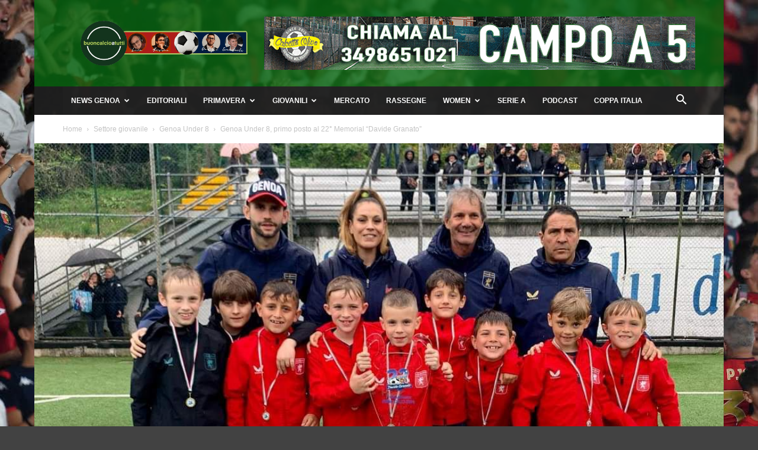

--- FILE ---
content_type: text/html; charset=UTF-8
request_url: https://www.buoncalcioatutti.it/2023/04/29/genoa-under-8-primo-posto-al-22-memorial-davide-granato/
body_size: 31191
content:
<!doctype html >
<!--[if IE 8]>    <html class="ie8" lang="en"> <![endif]-->
<!--[if IE 9]>    <html class="ie9" lang="en"> <![endif]-->
<!--[if gt IE 8]><!--> <html lang="it-IT"> <!--<![endif]-->
<head>
    <title>Genoa Under 8, primo posto al 22° Memorial &quot;Davide Granato&quot;</title>
    <meta charset="UTF-8" />
    <meta name="viewport" content="width=device-width, initial-scale=1.0">
    <link rel="pingback" href="https://www.buoncalcioatutti.it/xmlrpc.php" />
    <meta name='robots' content='index, follow, max-image-preview:large, max-snippet:-1, max-video-preview:-1' />
<link rel="icon" type="image/png" href="https://www.buoncalcioatutti.it/wp-content/uploads/2021/08/logo-bcat-192x192-1.jpg">
	<!-- This site is optimized with the Yoast SEO plugin v26.8 - https://yoast.com/product/yoast-seo-wordpress/ -->
	<meta name="description" content="Vittoria per il Genoa Under 8 di mister Rocco Orlando e del suo vice Briozzo al 22° Memorial &quot;Davide Granato&quot; disputato a Begato" />
	<link rel="canonical" href="https://www.buoncalcioatutti.it/2023/04/29/genoa-under-8-primo-posto-al-22-memorial-davide-granato/" />
	<meta property="og:locale" content="it_IT" />
	<meta property="og:type" content="article" />
	<meta property="og:title" content="Genoa Under 8, primo posto al 22° Memorial &quot;Davide Granato&quot;" />
	<meta property="og:description" content="Vittoria per il Genoa Under 8 di mister Rocco Orlando e del suo vice Briozzo al 22° Memorial &quot;Davide Granato&quot; disputato a Begato" />
	<meta property="og:url" content="https://www.buoncalcioatutti.it/2023/04/29/genoa-under-8-primo-posto-al-22-memorial-davide-granato/" />
	<meta property="og:site_name" content="Buon Calcio a Tutti" />
	<meta property="article:publisher" content="https://www.facebook.com/buoncalcioatutti/" />
	<meta property="article:author" content="https://www.facebook.com/buoncalcioatutti/" />
	<meta property="article:published_time" content="2023-04-29T18:07:08+00:00" />
	<meta property="og:image" content="https://www.buoncalcioatutti.it/wp-content/uploads/2023/04/WhatsApp-Image-2023-04-29-at-18.55.28.jpeg" />
	<meta property="og:image:width" content="1080" />
	<meta property="og:image:height" content="810" />
	<meta property="og:image:type" content="image/jpeg" />
	<meta name="author" content="Redazione" />
	<meta name="twitter:card" content="summary_large_image" />
	<meta name="twitter:creator" content="@https://twitter.com/buoncalcio" />
	<meta name="twitter:site" content="@buoncalcio" />
	<meta name="twitter:label1" content="Scritto da" />
	<meta name="twitter:data1" content="Redazione" />
	<meta name="twitter:label2" content="Tempo di lettura stimato" />
	<meta name="twitter:data2" content="1 minuto" />
	<script type="application/ld+json" class="yoast-schema-graph">{"@context":"https://schema.org","@graph":[{"@type":"Article","@id":"https://www.buoncalcioatutti.it/2023/04/29/genoa-under-8-primo-posto-al-22-memorial-davide-granato/#article","isPartOf":{"@id":"https://www.buoncalcioatutti.it/2023/04/29/genoa-under-8-primo-posto-al-22-memorial-davide-granato/"},"author":{"name":"Redazione","@id":"https://www.buoncalcioatutti.it/#/schema/person/9f0ef1335cdd79d00f85fed789c772cb"},"headline":"Genoa Under 8, primo posto al 22° Memorial &#8220;Davide Granato&#8221;","datePublished":"2023-04-29T18:07:08+00:00","mainEntityOfPage":{"@id":"https://www.buoncalcioatutti.it/2023/04/29/genoa-under-8-primo-posto-al-22-memorial-davide-granato/"},"wordCount":87,"publisher":{"@id":"https://www.buoncalcioatutti.it/#organization"},"image":{"@id":"https://www.buoncalcioatutti.it/2023/04/29/genoa-under-8-primo-posto-al-22-memorial-davide-granato/#primaryimage"},"thumbnailUrl":"https://www.buoncalcioatutti.it/wp-content/uploads/2023/04/WhatsApp-Image-2023-04-29-at-18.55.28.jpeg","keywords":["Briozzo","genoa","Orlando","Under 8"],"articleSection":["Genoa Under 8","Settore giovanile"],"inLanguage":"it-IT"},{"@type":"WebPage","@id":"https://www.buoncalcioatutti.it/2023/04/29/genoa-under-8-primo-posto-al-22-memorial-davide-granato/","url":"https://www.buoncalcioatutti.it/2023/04/29/genoa-under-8-primo-posto-al-22-memorial-davide-granato/","name":"Genoa Under 8, primo posto al 22° Memorial \"Davide Granato\"","isPartOf":{"@id":"https://www.buoncalcioatutti.it/#website"},"primaryImageOfPage":{"@id":"https://www.buoncalcioatutti.it/2023/04/29/genoa-under-8-primo-posto-al-22-memorial-davide-granato/#primaryimage"},"image":{"@id":"https://www.buoncalcioatutti.it/2023/04/29/genoa-under-8-primo-posto-al-22-memorial-davide-granato/#primaryimage"},"thumbnailUrl":"https://www.buoncalcioatutti.it/wp-content/uploads/2023/04/WhatsApp-Image-2023-04-29-at-18.55.28.jpeg","datePublished":"2023-04-29T18:07:08+00:00","description":"Vittoria per il Genoa Under 8 di mister Rocco Orlando e del suo vice Briozzo al 22° Memorial \"Davide Granato\" disputato a Begato","breadcrumb":{"@id":"https://www.buoncalcioatutti.it/2023/04/29/genoa-under-8-primo-posto-al-22-memorial-davide-granato/#breadcrumb"},"inLanguage":"it-IT","potentialAction":[{"@type":"ReadAction","target":["https://www.buoncalcioatutti.it/2023/04/29/genoa-under-8-primo-posto-al-22-memorial-davide-granato/"]}]},{"@type":"ImageObject","inLanguage":"it-IT","@id":"https://www.buoncalcioatutti.it/2023/04/29/genoa-under-8-primo-posto-al-22-memorial-davide-granato/#primaryimage","url":"https://www.buoncalcioatutti.it/wp-content/uploads/2023/04/WhatsApp-Image-2023-04-29-at-18.55.28.jpeg","contentUrl":"https://www.buoncalcioatutti.it/wp-content/uploads/2023/04/WhatsApp-Image-2023-04-29-at-18.55.28.jpeg","width":1080,"height":810},{"@type":"BreadcrumbList","@id":"https://www.buoncalcioatutti.it/2023/04/29/genoa-under-8-primo-posto-al-22-memorial-davide-granato/#breadcrumb","itemListElement":[{"@type":"ListItem","position":1,"name":"Home","item":"https://www.buoncalcioatutti.it/"},{"@type":"ListItem","position":2,"name":"Genoa Under 8, primo posto al 22° Memorial &#8220;Davide Granato&#8221;"}]},{"@type":"WebSite","@id":"https://www.buoncalcioatutti.it/#website","url":"https://www.buoncalcioatutti.it/","name":"Buon Calcio a Tutti","description":"","publisher":{"@id":"https://www.buoncalcioatutti.it/#organization"},"potentialAction":[{"@type":"SearchAction","target":{"@type":"EntryPoint","urlTemplate":"https://www.buoncalcioatutti.it/?s={search_term_string}"},"query-input":{"@type":"PropertyValueSpecification","valueRequired":true,"valueName":"search_term_string"}}],"inLanguage":"it-IT"},{"@type":"Organization","@id":"https://www.buoncalcioatutti.it/#organization","name":"Buon Calcio a Tutti","url":"https://www.buoncalcioatutti.it/","logo":{"@type":"ImageObject","inLanguage":"it-IT","@id":"https://www.buoncalcioatutti.it/#/schema/logo/image/","url":"https://www.buoncalcioatutti.it/wp-content/uploads/2021/08/logo-bcat-512x512-1.png","contentUrl":"https://www.buoncalcioatutti.it/wp-content/uploads/2021/08/logo-bcat-512x512-1.png","width":512,"height":512,"caption":"Buon Calcio a Tutti"},"image":{"@id":"https://www.buoncalcioatutti.it/#/schema/logo/image/"},"sameAs":["https://www.facebook.com/buoncalcioatutti/","https://x.com/buoncalcio","https://www.instagram.com/buoncalcioatutti/","https://www.pinterest.it/buoncalcioatutti","https://www.youtube.com/c/BuonCalcioaTutti"]},{"@type":"Person","@id":"https://www.buoncalcioatutti.it/#/schema/person/9f0ef1335cdd79d00f85fed789c772cb","name":"Redazione","image":{"@type":"ImageObject","inLanguage":"it-IT","@id":"https://www.buoncalcioatutti.it/#/schema/person/image/","url":"https://www.buoncalcioatutti.it/wp-content/uploads/2021/08/logo-bcat-512x512-1-150x150.png","contentUrl":"https://www.buoncalcioatutti.it/wp-content/uploads/2021/08/logo-bcat-512x512-1-150x150.png","caption":"Redazione"},"sameAs":["https://www.facebook.com/buoncalcioatutti/","https://www.instagram.com/buoncalcioatutti/","https://x.com/https://twitter.com/buoncalcio"],"url":"https://www.buoncalcioatutti.it/author/redazione/"}]}</script>
	<!-- / Yoast SEO plugin. -->


<link rel="manifest" href="/pwa-manifest.json">
<link rel="apple-touch-icon" sizes="512x512" href="https://www.buoncalcioatutti.it/wp-content/plugins/pwa-for-wp/images/logo-512x512.png">
<link rel="apple-touch-icon-precomposed" sizes="192x192" href="https://www.buoncalcioatutti.it/wp-content/uploads/2021/08/logo-bcat-192x192-1.jpg">
<link rel='dns-prefetch' href='//news.google.com' />
<link rel='dns-prefetch' href='//www.googletagmanager.com' />
<link rel='dns-prefetch' href='//pagead2.googlesyndication.com' />
<link rel='dns-prefetch' href='//fundingchoicesmessages.google.com' />
<link rel="alternate" type="application/rss+xml" title="Buon Calcio a Tutti &raquo; Feed" href="https://www.buoncalcioatutti.it/feed/" />
<link rel="alternate" type="application/rss+xml" title="Buon Calcio a Tutti &raquo; Feed dei commenti" href="https://www.buoncalcioatutti.it/comments/feed/" />
<link rel="alternate" title="oEmbed (JSON)" type="application/json+oembed" href="https://www.buoncalcioatutti.it/wp-json/oembed/1.0/embed?url=https%3A%2F%2Fwww.buoncalcioatutti.it%2F2023%2F04%2F29%2Fgenoa-under-8-primo-posto-al-22-memorial-davide-granato%2F" />
<link rel="alternate" title="oEmbed (XML)" type="text/xml+oembed" href="https://www.buoncalcioatutti.it/wp-json/oembed/1.0/embed?url=https%3A%2F%2Fwww.buoncalcioatutti.it%2F2023%2F04%2F29%2Fgenoa-under-8-primo-posto-al-22-memorial-davide-granato%2F&#038;format=xml" />
<style id='wp-img-auto-sizes-contain-inline-css' type='text/css'>
img:is([sizes=auto i],[sizes^="auto," i]){contain-intrinsic-size:3000px 1500px}
/*# sourceURL=wp-img-auto-sizes-contain-inline-css */
</style>
<style id='wp-emoji-styles-inline-css' type='text/css'>

	img.wp-smiley, img.emoji {
		display: inline !important;
		border: none !important;
		box-shadow: none !important;
		height: 1em !important;
		width: 1em !important;
		margin: 0 0.07em !important;
		vertical-align: -0.1em !important;
		background: none !important;
		padding: 0 !important;
	}
/*# sourceURL=wp-emoji-styles-inline-css */
</style>
<style id='wp-block-library-inline-css' type='text/css'>
:root{--wp-block-synced-color:#7a00df;--wp-block-synced-color--rgb:122,0,223;--wp-bound-block-color:var(--wp-block-synced-color);--wp-editor-canvas-background:#ddd;--wp-admin-theme-color:#007cba;--wp-admin-theme-color--rgb:0,124,186;--wp-admin-theme-color-darker-10:#006ba1;--wp-admin-theme-color-darker-10--rgb:0,107,160.5;--wp-admin-theme-color-darker-20:#005a87;--wp-admin-theme-color-darker-20--rgb:0,90,135;--wp-admin-border-width-focus:2px}@media (min-resolution:192dpi){:root{--wp-admin-border-width-focus:1.5px}}.wp-element-button{cursor:pointer}:root .has-very-light-gray-background-color{background-color:#eee}:root .has-very-dark-gray-background-color{background-color:#313131}:root .has-very-light-gray-color{color:#eee}:root .has-very-dark-gray-color{color:#313131}:root .has-vivid-green-cyan-to-vivid-cyan-blue-gradient-background{background:linear-gradient(135deg,#00d084,#0693e3)}:root .has-purple-crush-gradient-background{background:linear-gradient(135deg,#34e2e4,#4721fb 50%,#ab1dfe)}:root .has-hazy-dawn-gradient-background{background:linear-gradient(135deg,#faaca8,#dad0ec)}:root .has-subdued-olive-gradient-background{background:linear-gradient(135deg,#fafae1,#67a671)}:root .has-atomic-cream-gradient-background{background:linear-gradient(135deg,#fdd79a,#004a59)}:root .has-nightshade-gradient-background{background:linear-gradient(135deg,#330968,#31cdcf)}:root .has-midnight-gradient-background{background:linear-gradient(135deg,#020381,#2874fc)}:root{--wp--preset--font-size--normal:16px;--wp--preset--font-size--huge:42px}.has-regular-font-size{font-size:1em}.has-larger-font-size{font-size:2.625em}.has-normal-font-size{font-size:var(--wp--preset--font-size--normal)}.has-huge-font-size{font-size:var(--wp--preset--font-size--huge)}.has-text-align-center{text-align:center}.has-text-align-left{text-align:left}.has-text-align-right{text-align:right}.has-fit-text{white-space:nowrap!important}#end-resizable-editor-section{display:none}.aligncenter{clear:both}.items-justified-left{justify-content:flex-start}.items-justified-center{justify-content:center}.items-justified-right{justify-content:flex-end}.items-justified-space-between{justify-content:space-between}.screen-reader-text{border:0;clip-path:inset(50%);height:1px;margin:-1px;overflow:hidden;padding:0;position:absolute;width:1px;word-wrap:normal!important}.screen-reader-text:focus{background-color:#ddd;clip-path:none;color:#444;display:block;font-size:1em;height:auto;left:5px;line-height:normal;padding:15px 23px 14px;text-decoration:none;top:5px;width:auto;z-index:100000}html :where(.has-border-color){border-style:solid}html :where([style*=border-top-color]){border-top-style:solid}html :where([style*=border-right-color]){border-right-style:solid}html :where([style*=border-bottom-color]){border-bottom-style:solid}html :where([style*=border-left-color]){border-left-style:solid}html :where([style*=border-width]){border-style:solid}html :where([style*=border-top-width]){border-top-style:solid}html :where([style*=border-right-width]){border-right-style:solid}html :where([style*=border-bottom-width]){border-bottom-style:solid}html :where([style*=border-left-width]){border-left-style:solid}html :where(img[class*=wp-image-]){height:auto;max-width:100%}:where(figure){margin:0 0 1em}html :where(.is-position-sticky){--wp-admin--admin-bar--position-offset:var(--wp-admin--admin-bar--height,0px)}@media screen and (max-width:600px){html :where(.is-position-sticky){--wp-admin--admin-bar--position-offset:0px}}

/*# sourceURL=wp-block-library-inline-css */
</style><style id='global-styles-inline-css' type='text/css'>
:root{--wp--preset--aspect-ratio--square: 1;--wp--preset--aspect-ratio--4-3: 4/3;--wp--preset--aspect-ratio--3-4: 3/4;--wp--preset--aspect-ratio--3-2: 3/2;--wp--preset--aspect-ratio--2-3: 2/3;--wp--preset--aspect-ratio--16-9: 16/9;--wp--preset--aspect-ratio--9-16: 9/16;--wp--preset--color--black: #000000;--wp--preset--color--cyan-bluish-gray: #abb8c3;--wp--preset--color--white: #ffffff;--wp--preset--color--pale-pink: #f78da7;--wp--preset--color--vivid-red: #cf2e2e;--wp--preset--color--luminous-vivid-orange: #ff6900;--wp--preset--color--luminous-vivid-amber: #fcb900;--wp--preset--color--light-green-cyan: #7bdcb5;--wp--preset--color--vivid-green-cyan: #00d084;--wp--preset--color--pale-cyan-blue: #8ed1fc;--wp--preset--color--vivid-cyan-blue: #0693e3;--wp--preset--color--vivid-purple: #9b51e0;--wp--preset--gradient--vivid-cyan-blue-to-vivid-purple: linear-gradient(135deg,rgb(6,147,227) 0%,rgb(155,81,224) 100%);--wp--preset--gradient--light-green-cyan-to-vivid-green-cyan: linear-gradient(135deg,rgb(122,220,180) 0%,rgb(0,208,130) 100%);--wp--preset--gradient--luminous-vivid-amber-to-luminous-vivid-orange: linear-gradient(135deg,rgb(252,185,0) 0%,rgb(255,105,0) 100%);--wp--preset--gradient--luminous-vivid-orange-to-vivid-red: linear-gradient(135deg,rgb(255,105,0) 0%,rgb(207,46,46) 100%);--wp--preset--gradient--very-light-gray-to-cyan-bluish-gray: linear-gradient(135deg,rgb(238,238,238) 0%,rgb(169,184,195) 100%);--wp--preset--gradient--cool-to-warm-spectrum: linear-gradient(135deg,rgb(74,234,220) 0%,rgb(151,120,209) 20%,rgb(207,42,186) 40%,rgb(238,44,130) 60%,rgb(251,105,98) 80%,rgb(254,248,76) 100%);--wp--preset--gradient--blush-light-purple: linear-gradient(135deg,rgb(255,206,236) 0%,rgb(152,150,240) 100%);--wp--preset--gradient--blush-bordeaux: linear-gradient(135deg,rgb(254,205,165) 0%,rgb(254,45,45) 50%,rgb(107,0,62) 100%);--wp--preset--gradient--luminous-dusk: linear-gradient(135deg,rgb(255,203,112) 0%,rgb(199,81,192) 50%,rgb(65,88,208) 100%);--wp--preset--gradient--pale-ocean: linear-gradient(135deg,rgb(255,245,203) 0%,rgb(182,227,212) 50%,rgb(51,167,181) 100%);--wp--preset--gradient--electric-grass: linear-gradient(135deg,rgb(202,248,128) 0%,rgb(113,206,126) 100%);--wp--preset--gradient--midnight: linear-gradient(135deg,rgb(2,3,129) 0%,rgb(40,116,252) 100%);--wp--preset--font-size--small: 11px;--wp--preset--font-size--medium: 20px;--wp--preset--font-size--large: 32px;--wp--preset--font-size--x-large: 42px;--wp--preset--font-size--regular: 15px;--wp--preset--font-size--larger: 50px;--wp--preset--spacing--20: 0.44rem;--wp--preset--spacing--30: 0.67rem;--wp--preset--spacing--40: 1rem;--wp--preset--spacing--50: 1.5rem;--wp--preset--spacing--60: 2.25rem;--wp--preset--spacing--70: 3.38rem;--wp--preset--spacing--80: 5.06rem;--wp--preset--shadow--natural: 6px 6px 9px rgba(0, 0, 0, 0.2);--wp--preset--shadow--deep: 12px 12px 50px rgba(0, 0, 0, 0.4);--wp--preset--shadow--sharp: 6px 6px 0px rgba(0, 0, 0, 0.2);--wp--preset--shadow--outlined: 6px 6px 0px -3px rgb(255, 255, 255), 6px 6px rgb(0, 0, 0);--wp--preset--shadow--crisp: 6px 6px 0px rgb(0, 0, 0);}:where(.is-layout-flex){gap: 0.5em;}:where(.is-layout-grid){gap: 0.5em;}body .is-layout-flex{display: flex;}.is-layout-flex{flex-wrap: wrap;align-items: center;}.is-layout-flex > :is(*, div){margin: 0;}body .is-layout-grid{display: grid;}.is-layout-grid > :is(*, div){margin: 0;}:where(.wp-block-columns.is-layout-flex){gap: 2em;}:where(.wp-block-columns.is-layout-grid){gap: 2em;}:where(.wp-block-post-template.is-layout-flex){gap: 1.25em;}:where(.wp-block-post-template.is-layout-grid){gap: 1.25em;}.has-black-color{color: var(--wp--preset--color--black) !important;}.has-cyan-bluish-gray-color{color: var(--wp--preset--color--cyan-bluish-gray) !important;}.has-white-color{color: var(--wp--preset--color--white) !important;}.has-pale-pink-color{color: var(--wp--preset--color--pale-pink) !important;}.has-vivid-red-color{color: var(--wp--preset--color--vivid-red) !important;}.has-luminous-vivid-orange-color{color: var(--wp--preset--color--luminous-vivid-orange) !important;}.has-luminous-vivid-amber-color{color: var(--wp--preset--color--luminous-vivid-amber) !important;}.has-light-green-cyan-color{color: var(--wp--preset--color--light-green-cyan) !important;}.has-vivid-green-cyan-color{color: var(--wp--preset--color--vivid-green-cyan) !important;}.has-pale-cyan-blue-color{color: var(--wp--preset--color--pale-cyan-blue) !important;}.has-vivid-cyan-blue-color{color: var(--wp--preset--color--vivid-cyan-blue) !important;}.has-vivid-purple-color{color: var(--wp--preset--color--vivid-purple) !important;}.has-black-background-color{background-color: var(--wp--preset--color--black) !important;}.has-cyan-bluish-gray-background-color{background-color: var(--wp--preset--color--cyan-bluish-gray) !important;}.has-white-background-color{background-color: var(--wp--preset--color--white) !important;}.has-pale-pink-background-color{background-color: var(--wp--preset--color--pale-pink) !important;}.has-vivid-red-background-color{background-color: var(--wp--preset--color--vivid-red) !important;}.has-luminous-vivid-orange-background-color{background-color: var(--wp--preset--color--luminous-vivid-orange) !important;}.has-luminous-vivid-amber-background-color{background-color: var(--wp--preset--color--luminous-vivid-amber) !important;}.has-light-green-cyan-background-color{background-color: var(--wp--preset--color--light-green-cyan) !important;}.has-vivid-green-cyan-background-color{background-color: var(--wp--preset--color--vivid-green-cyan) !important;}.has-pale-cyan-blue-background-color{background-color: var(--wp--preset--color--pale-cyan-blue) !important;}.has-vivid-cyan-blue-background-color{background-color: var(--wp--preset--color--vivid-cyan-blue) !important;}.has-vivid-purple-background-color{background-color: var(--wp--preset--color--vivid-purple) !important;}.has-black-border-color{border-color: var(--wp--preset--color--black) !important;}.has-cyan-bluish-gray-border-color{border-color: var(--wp--preset--color--cyan-bluish-gray) !important;}.has-white-border-color{border-color: var(--wp--preset--color--white) !important;}.has-pale-pink-border-color{border-color: var(--wp--preset--color--pale-pink) !important;}.has-vivid-red-border-color{border-color: var(--wp--preset--color--vivid-red) !important;}.has-luminous-vivid-orange-border-color{border-color: var(--wp--preset--color--luminous-vivid-orange) !important;}.has-luminous-vivid-amber-border-color{border-color: var(--wp--preset--color--luminous-vivid-amber) !important;}.has-light-green-cyan-border-color{border-color: var(--wp--preset--color--light-green-cyan) !important;}.has-vivid-green-cyan-border-color{border-color: var(--wp--preset--color--vivid-green-cyan) !important;}.has-pale-cyan-blue-border-color{border-color: var(--wp--preset--color--pale-cyan-blue) !important;}.has-vivid-cyan-blue-border-color{border-color: var(--wp--preset--color--vivid-cyan-blue) !important;}.has-vivid-purple-border-color{border-color: var(--wp--preset--color--vivid-purple) !important;}.has-vivid-cyan-blue-to-vivid-purple-gradient-background{background: var(--wp--preset--gradient--vivid-cyan-blue-to-vivid-purple) !important;}.has-light-green-cyan-to-vivid-green-cyan-gradient-background{background: var(--wp--preset--gradient--light-green-cyan-to-vivid-green-cyan) !important;}.has-luminous-vivid-amber-to-luminous-vivid-orange-gradient-background{background: var(--wp--preset--gradient--luminous-vivid-amber-to-luminous-vivid-orange) !important;}.has-luminous-vivid-orange-to-vivid-red-gradient-background{background: var(--wp--preset--gradient--luminous-vivid-orange-to-vivid-red) !important;}.has-very-light-gray-to-cyan-bluish-gray-gradient-background{background: var(--wp--preset--gradient--very-light-gray-to-cyan-bluish-gray) !important;}.has-cool-to-warm-spectrum-gradient-background{background: var(--wp--preset--gradient--cool-to-warm-spectrum) !important;}.has-blush-light-purple-gradient-background{background: var(--wp--preset--gradient--blush-light-purple) !important;}.has-blush-bordeaux-gradient-background{background: var(--wp--preset--gradient--blush-bordeaux) !important;}.has-luminous-dusk-gradient-background{background: var(--wp--preset--gradient--luminous-dusk) !important;}.has-pale-ocean-gradient-background{background: var(--wp--preset--gradient--pale-ocean) !important;}.has-electric-grass-gradient-background{background: var(--wp--preset--gradient--electric-grass) !important;}.has-midnight-gradient-background{background: var(--wp--preset--gradient--midnight) !important;}.has-small-font-size{font-size: var(--wp--preset--font-size--small) !important;}.has-medium-font-size{font-size: var(--wp--preset--font-size--medium) !important;}.has-large-font-size{font-size: var(--wp--preset--font-size--large) !important;}.has-x-large-font-size{font-size: var(--wp--preset--font-size--x-large) !important;}
/*# sourceURL=global-styles-inline-css */
</style>

<style id='classic-theme-styles-inline-css' type='text/css'>
/*! This file is auto-generated */
.wp-block-button__link{color:#fff;background-color:#32373c;border-radius:9999px;box-shadow:none;text-decoration:none;padding:calc(.667em + 2px) calc(1.333em + 2px);font-size:1.125em}.wp-block-file__button{background:#32373c;color:#fff;text-decoration:none}
/*# sourceURL=/wp-includes/css/classic-themes.min.css */
</style>
<link rel='stylesheet' id='ppress-frontend-css' href='https://www.buoncalcioatutti.it/wp-content/plugins/wp-user-avatar/assets/css/frontend.min.css?ver=4.16.9' type='text/css' media='all' />
<link rel='stylesheet' id='ppress-flatpickr-css' href='https://www.buoncalcioatutti.it/wp-content/plugins/wp-user-avatar/assets/flatpickr/flatpickr.min.css?ver=4.16.9' type='text/css' media='all' />
<link rel='stylesheet' id='ppress-select2-css' href='https://www.buoncalcioatutti.it/wp-content/plugins/wp-user-avatar/assets/select2/select2.min.css?ver=6.9' type='text/css' media='all' />
<link rel='stylesheet' id='td-plugin-multi-purpose-css' href='https://www.buoncalcioatutti.it/wp-content/plugins/td-composer/td-multi-purpose/style.css?ver=9c5a7338c90cbd82cb580e34cffb127f' type='text/css' media='all' />
<link rel='stylesheet' id='td-theme-css' href='https://www.buoncalcioatutti.it/wp-content/themes/Newspaper/style.css?ver=12.7.4' type='text/css' media='all' />
<style id='td-theme-inline-css' type='text/css'>@media (max-width:767px){.td-header-desktop-wrap{display:none}}@media (min-width:767px){.td-header-mobile-wrap{display:none}}</style>
<link rel='stylesheet' id='pwaforwp-style-css' href='https://www.buoncalcioatutti.it/wp-content/plugins/pwa-for-wp/assets/css/pwaforwp-main.min.css?ver=1.7.83' type='text/css' media='all' />
<link rel='stylesheet' id='td-legacy-framework-front-style-css' href='https://www.buoncalcioatutti.it/wp-content/plugins/td-composer/legacy/Newspaper/assets/css/td_legacy_main.css?ver=9c5a7338c90cbd82cb580e34cffb127f' type='text/css' media='all' />
<link rel='stylesheet' id='td-standard-pack-framework-front-style-css' href='https://www.buoncalcioatutti.it/wp-content/plugins/td-standard-pack/Newspaper/assets/css/td_standard_pack_main.css?ver=1314111a2e147bac488ccdd97e4704ff' type='text/css' media='all' />
<link rel='stylesheet' id='tdb_style_cloud_templates_front-css' href='https://www.buoncalcioatutti.it/wp-content/plugins/td-cloud-library/assets/css/tdb_main.css?ver=496e217dc78570a2932146e73f7c4a14' type='text/css' media='all' />
<script type="text/javascript" src="https://www.buoncalcioatutti.it/wp-includes/js/jquery/jquery.min.js?ver=3.7.1" id="jquery-core-js"></script>
<script type="text/javascript" src="https://www.buoncalcioatutti.it/wp-includes/js/jquery/jquery-migrate.min.js?ver=3.4.1" id="jquery-migrate-js"></script>
<script type="text/javascript" src="https://www.buoncalcioatutti.it/wp-content/plugins/wp-user-avatar/assets/flatpickr/flatpickr.min.js?ver=4.16.9" id="ppress-flatpickr-js"></script>
<script type="text/javascript" src="https://www.buoncalcioatutti.it/wp-content/plugins/wp-user-avatar/assets/select2/select2.min.js?ver=4.16.9" id="ppress-select2-js"></script>

<!-- Snippet del tag Google (gtag.js) aggiunto da Site Kit -->
<!-- Snippet Google Analytics aggiunto da Site Kit -->
<script type="text/javascript" src="https://www.googletagmanager.com/gtag/js?id=G-N9GJW4ZGFT" id="google_gtagjs-js" async></script>
<script type="text/javascript" id="google_gtagjs-js-after">
/* <![CDATA[ */
window.dataLayer = window.dataLayer || [];function gtag(){dataLayer.push(arguments);}
gtag("set","linker",{"domains":["www.buoncalcioatutti.it"]});
gtag("js", new Date());
gtag("set", "developer_id.dZTNiMT", true);
gtag("config", "G-N9GJW4ZGFT", {"googlesitekit_post_type":"post"});
//# sourceURL=google_gtagjs-js-after
/* ]]> */
</script>
<link rel="https://api.w.org/" href="https://www.buoncalcioatutti.it/wp-json/" /><link rel="alternate" title="JSON" type="application/json" href="https://www.buoncalcioatutti.it/wp-json/wp/v2/posts/808399" /><link rel="EditURI" type="application/rsd+xml" title="RSD" href="https://www.buoncalcioatutti.it/xmlrpc.php?rsd" />
<meta name="generator" content="WordPress 6.9" />
<link rel='shortlink' href='https://www.buoncalcioatutti.it/?p=808399' />

<!-- This site is using AdRotate Professional v5.26.2 to display their advertisements - https://ajdg.solutions/ -->
<!-- AdRotate CSS -->
<style type="text/css" media="screen">
	.g { margin:0px; padding:0px; overflow:hidden; line-height:1; zoom:1; }
	.g img { height:auto; }
	.g-col { position:relative; float:left; }
	.g-col:first-child { margin-left: 0; }
	.g-col:last-child { margin-right: 0; }
	.g-wall { display:block; position:fixed; left:0; top:0; width:100%; height:100%; z-index:-1; }
	.woocommerce-page .g, .bbpress-wrapper .g { margin: 20px auto; clear:both; }
	.g-10 { min-width:0px; max-width:350px; }
	.b-10 { margin:0px 0px 0px 0px; }
	@media only screen and (max-width: 480px) {
		.g-col, .g-dyn, .g-single { width:100%; margin-left:0; margin-right:0; }
		.woocommerce-page .g, .bbpress-wrapper .g { margin: 10px auto; }
	}
</style>
<!-- /AdRotate CSS -->

<meta name="generator" content="Site Kit by Google 1.171.0" /><script data-ad-client="ca-pub-2604382293253934" async src="https://pagead2.googlesyndication.com/pagead/js/adsbygoogle.js"></script>
<link rel="apple-touch-icon" sizes="180x180" href="/wp-content/uploads/fbrfg/apple-touch-icon.png?v=2">
<link rel="icon" type="image/png" sizes="32x32" href="/wp-content/uploads/fbrfg/favicon-32x32.png?v=2">
<link rel="icon" type="image/png" sizes="16x16" href="/wp-content/uploads/fbrfg/favicon-16x16.png?v=2">
<link rel="manifest" href="/wp-content/uploads/fbrfg/site.webmanifest?v=2">
<link rel="mask-icon" href="/wp-content/uploads/fbrfg/safari-pinned-tab.svg?v=2" color="#5bbad5">
<link rel="shortcut icon" href="/wp-content/uploads/fbrfg/favicon.ico?v=2">
<meta name="msapplication-TileColor" content="#da532c">
<meta name="msapplication-config" content="/wp-content/uploads/fbrfg/browserconfig.xml?v=2">
<meta name="theme-color" content="#ffffff">    <script>
        window.tdb_global_vars = {"wpRestUrl":"https:\/\/www.buoncalcioatutti.it\/wp-json\/","permalinkStructure":"\/%year%\/%monthnum%\/%day%\/%postname%\/"};
        window.tdb_p_autoload_vars = {"isAjax":false,"isAdminBarShowing":false,"autoloadStatus":"off","origPostEditUrl":null};
    </script>
    
    <style id="tdb-global-colors">:root{--accent-color:#fff}</style>

    
	
<!-- Meta tag Google AdSense aggiunti da Site Kit -->
<meta name="google-adsense-platform-account" content="ca-host-pub-2644536267352236">
<meta name="google-adsense-platform-domain" content="sitekit.withgoogle.com">
<!-- Fine dei meta tag Google AdSense aggiunti da Site Kit -->
<link rel="amphtml" href="https://www.buoncalcioatutti.it/2023/04/29/genoa-under-8-primo-posto-al-22-memorial-davide-granato/amp/">
<!-- Snippet Google Tag Manager aggiunto da Site Kit -->
<script type="text/javascript">
/* <![CDATA[ */

			( function( w, d, s, l, i ) {
				w[l] = w[l] || [];
				w[l].push( {'gtm.start': new Date().getTime(), event: 'gtm.js'} );
				var f = d.getElementsByTagName( s )[0],
					j = d.createElement( s ), dl = l != 'dataLayer' ? '&l=' + l : '';
				j.async = true;
				j.src = 'https://www.googletagmanager.com/gtm.js?id=' + i + dl;
				f.parentNode.insertBefore( j, f );
			} )( window, document, 'script', 'dataLayer', 'GTM-PDF77ZM' );
			
/* ]]> */
</script>

<!-- Termina lo snippet Google Tag Manager aggiunto da Site Kit -->

<!-- Snippet Google AdSense aggiunto da Site Kit -->
<script type="text/javascript" async="async" src="https://pagead2.googlesyndication.com/pagead/js/adsbygoogle.js?client=ca-pub-2604382293253934&amp;host=ca-host-pub-2644536267352236" crossorigin="anonymous"></script>

<!-- Termina lo snippet Google AdSense aggiunto da Site Kit -->

<!-- JS generated by theme -->

<script type="text/javascript" id="td-generated-header-js">
    
    

	    var tdBlocksArray = []; //here we store all the items for the current page

	    // td_block class - each ajax block uses a object of this class for requests
	    function tdBlock() {
		    this.id = '';
		    this.block_type = 1; //block type id (1-234 etc)
		    this.atts = '';
		    this.td_column_number = '';
		    this.td_current_page = 1; //
		    this.post_count = 0; //from wp
		    this.found_posts = 0; //from wp
		    this.max_num_pages = 0; //from wp
		    this.td_filter_value = ''; //current live filter value
		    this.is_ajax_running = false;
		    this.td_user_action = ''; // load more or infinite loader (used by the animation)
		    this.header_color = '';
		    this.ajax_pagination_infinite_stop = ''; //show load more at page x
	    }

        // td_js_generator - mini detector
        ( function () {
            var htmlTag = document.getElementsByTagName("html")[0];

	        if ( navigator.userAgent.indexOf("MSIE 10.0") > -1 ) {
                htmlTag.className += ' ie10';
            }

            if ( !!navigator.userAgent.match(/Trident.*rv\:11\./) ) {
                htmlTag.className += ' ie11';
            }

	        if ( navigator.userAgent.indexOf("Edge") > -1 ) {
                htmlTag.className += ' ieEdge';
            }

            if ( /(iPad|iPhone|iPod)/g.test(navigator.userAgent) ) {
                htmlTag.className += ' td-md-is-ios';
            }

            var user_agent = navigator.userAgent.toLowerCase();
            if ( user_agent.indexOf("android") > -1 ) {
                htmlTag.className += ' td-md-is-android';
            }

            if ( -1 !== navigator.userAgent.indexOf('Mac OS X')  ) {
                htmlTag.className += ' td-md-is-os-x';
            }

            if ( /chrom(e|ium)/.test(navigator.userAgent.toLowerCase()) ) {
               htmlTag.className += ' td-md-is-chrome';
            }

            if ( -1 !== navigator.userAgent.indexOf('Firefox') ) {
                htmlTag.className += ' td-md-is-firefox';
            }

            if ( -1 !== navigator.userAgent.indexOf('Safari') && -1 === navigator.userAgent.indexOf('Chrome') ) {
                htmlTag.className += ' td-md-is-safari';
            }

            if( -1 !== navigator.userAgent.indexOf('IEMobile') ){
                htmlTag.className += ' td-md-is-iemobile';
            }

        })();

        var tdLocalCache = {};

        ( function () {
            "use strict";

            tdLocalCache = {
                data: {},
                remove: function (resource_id) {
                    delete tdLocalCache.data[resource_id];
                },
                exist: function (resource_id) {
                    return tdLocalCache.data.hasOwnProperty(resource_id) && tdLocalCache.data[resource_id] !== null;
                },
                get: function (resource_id) {
                    return tdLocalCache.data[resource_id];
                },
                set: function (resource_id, cachedData) {
                    tdLocalCache.remove(resource_id);
                    tdLocalCache.data[resource_id] = cachedData;
                }
            };
        })();

    
    
var td_viewport_interval_list=[{"limitBottom":767,"sidebarWidth":228},{"limitBottom":1018,"sidebarWidth":300},{"limitBottom":1140,"sidebarWidth":324}];
var td_animation_stack_effect="type0";
var tds_animation_stack=true;
var td_animation_stack_specific_selectors=".entry-thumb, img, .td-lazy-img";
var td_animation_stack_general_selectors=".td-animation-stack img, .td-animation-stack .entry-thumb, .post img, .td-animation-stack .td-lazy-img";
var tdc_is_installed="yes";
var tdc_domain_active=false;
var td_ajax_url="https:\/\/www.buoncalcioatutti.it\/wp-admin\/admin-ajax.php?td_theme_name=Newspaper&v=12.7.4";
var td_get_template_directory_uri="https:\/\/www.buoncalcioatutti.it\/wp-content\/plugins\/td-composer\/legacy\/common";
var tds_snap_menu="";
var tds_logo_on_sticky="";
var tds_header_style="3";
var td_please_wait="Per favore attendi...";
var td_email_user_pass_incorrect="Utente o password errata!";
var td_email_user_incorrect="Email o Username errati!";
var td_email_incorrect="Email non corretta!";
var td_user_incorrect="Username incorrect!";
var td_email_user_empty="Email or username empty!";
var td_pass_empty="Pass empty!";
var td_pass_pattern_incorrect="Invalid Pass Pattern!";
var td_retype_pass_incorrect="Retyped Pass incorrect!";
var tds_more_articles_on_post_enable="";
var tds_more_articles_on_post_time_to_wait="";
var tds_more_articles_on_post_pages_distance_from_top=0;
var tds_captcha="";
var tds_theme_color_site_wide="#086810";
var tds_smart_sidebar="";
var tdThemeName="Newspaper";
var tdThemeNameWl="Newspaper";
var td_magnific_popup_translation_tPrev="Precedente (Freccia Sinistra)";
var td_magnific_popup_translation_tNext="Successivo (tasto freccia destra)";
var td_magnific_popup_translation_tCounter="%curr% di %total%";
var td_magnific_popup_translation_ajax_tError="Il contenuto di %url% non pu\u00f2 essere caricato.";
var td_magnific_popup_translation_image_tError="L'immagine #%curr% non pu\u00f2 essere caricata";
var tdBlockNonce="e97a5df5c1";
var tdMobileMenu="enabled";
var tdMobileSearch="enabled";
var tdDateNamesI18n={"month_names":["Gennaio","Febbraio","Marzo","Aprile","Maggio","Giugno","Luglio","Agosto","Settembre","Ottobre","Novembre","Dicembre"],"month_names_short":["Gen","Feb","Mar","Apr","Mag","Giu","Lug","Ago","Set","Ott","Nov","Dic"],"day_names":["domenica","luned\u00ec","marted\u00ec","mercoled\u00ec","gioved\u00ec","venerd\u00ec","sabato"],"day_names_short":["Dom","Lun","Mar","Mer","Gio","Ven","Sab"]};
var td_fb_login_enabled="1";
var tdb_modal_confirm="Save";
var tdb_modal_cancel="Cancel";
var tdb_modal_confirm_alt="Yes";
var tdb_modal_cancel_alt="No";
var td_deploy_mode="deploy";
var td_ad_background_click_link="";
var td_ad_background_click_target="";
</script>


<!-- Header style compiled by theme -->

<style>ul.sf-menu>.menu-item>a{font-size:12px}.td-scroll-up{position:fixed;bottom:4px;right:5px;cursor:pointer;z-index:9999}.ie9 .td-scroll-up{bottom:-70px}.ie9 .td-scroll-up-visible{bottom:5px}@media (max-width:767px){.td-scroll-up.td-hide-scroll-up-on-mob{display:none!important}}.td-scroll-up{display:none;width:40px;height:40px;background-color:var(--td_theme_color,#4db2ec);transform:translate3d(0,70px,0);transition:transform 0.4s cubic-bezier(.55,0,.1,1) 0s}.td-js-loaded .td-scroll-up{display:block!important}.td-scroll-up .td-icon-menu-up{position:relative;color:#fff;font-size:20px;display:block;text-align:center;width:40px;top:7px}.td-scroll-up-visible{transform:translate3d(0,0,0)}.td-md-is-android .td-scroll-up .td-icon-menu-up{padding-top:1px}:root{--td_theme_color:#086810;--td_slider_text:rgba(8,104,16,0.7);--td_header_color:rgba(8,104,16,0.79);--td_mobile_menu_color:rgba(8,104,16,0.79);--td_mobile_gradient_one_mob:#c10101;--td_mobile_gradient_two_mob:#0f1e60}.td-header-style-12 .td-header-menu-wrap-full,.td-header-style-12 .td-affix,.td-grid-style-1.td-hover-1 .td-big-grid-post:hover .td-post-category,.td-grid-style-5.td-hover-1 .td-big-grid-post:hover .td-post-category,.td_category_template_3 .td-current-sub-category,.td_category_template_8 .td-category-header .td-category a.td-current-sub-category,.td_category_template_4 .td-category-siblings .td-category a:hover,.td_block_big_grid_9.td-grid-style-1 .td-post-category,.td_block_big_grid_9.td-grid-style-5 .td-post-category,.td-grid-style-6.td-hover-1 .td-module-thumb:after,.tdm-menu-active-style5 .td-header-menu-wrap .sf-menu>.current-menu-item>a,.tdm-menu-active-style5 .td-header-menu-wrap .sf-menu>.current-menu-ancestor>a,.tdm-menu-active-style5 .td-header-menu-wrap .sf-menu>.current-category-ancestor>a,.tdm-menu-active-style5 .td-header-menu-wrap .sf-menu>li>a:hover,.tdm-menu-active-style5 .td-header-menu-wrap .sf-menu>.sfHover>a{background-color:#086810}.td_mega_menu_sub_cats .cur-sub-cat,.td-mega-span h3 a:hover,.td_mod_mega_menu:hover .entry-title a,.header-search-wrap .result-msg a:hover,.td-header-top-menu .td-drop-down-search .td_module_wrap:hover .entry-title a,.td-header-top-menu .td-icon-search:hover,.td-header-wrap .result-msg a:hover,.top-header-menu li a:hover,.top-header-menu .current-menu-item>a,.top-header-menu .current-menu-ancestor>a,.top-header-menu .current-category-ancestor>a,.td-social-icon-wrap>a:hover,.td-header-sp-top-widget .td-social-icon-wrap a:hover,.td_mod_related_posts:hover h3>a,.td-post-template-11 .td-related-title .td-related-left:hover,.td-post-template-11 .td-related-title .td-related-right:hover,.td-post-template-11 .td-related-title .td-cur-simple-item,.td-post-template-11 .td_block_related_posts .td-next-prev-wrap a:hover,.td-category-header .td-pulldown-category-filter-link:hover,.td-category-siblings .td-subcat-dropdown a:hover,.td-category-siblings .td-subcat-dropdown a.td-current-sub-category,.footer-text-wrap .footer-email-wrap a,.footer-social-wrap a:hover,.td_module_17 .td-read-more a:hover,.td_module_18 .td-read-more a:hover,.td_module_19 .td-post-author-name a:hover,.td-pulldown-syle-2 .td-subcat-dropdown:hover .td-subcat-more span,.td-pulldown-syle-2 .td-subcat-dropdown:hover .td-subcat-more i,.td-pulldown-syle-3 .td-subcat-dropdown:hover .td-subcat-more span,.td-pulldown-syle-3 .td-subcat-dropdown:hover .td-subcat-more i,.tdm-menu-active-style3 .tdm-header.td-header-wrap .sf-menu>.current-category-ancestor>a,.tdm-menu-active-style3 .tdm-header.td-header-wrap .sf-menu>.current-menu-ancestor>a,.tdm-menu-active-style3 .tdm-header.td-header-wrap .sf-menu>.current-menu-item>a,.tdm-menu-active-style3 .tdm-header.td-header-wrap .sf-menu>.sfHover>a,.tdm-menu-active-style3 .tdm-header.td-header-wrap .sf-menu>li>a:hover{color:#086810}.td-mega-menu-page .wpb_content_element ul li a:hover,.td-theme-wrap .td-aj-search-results .td_module_wrap:hover .entry-title a,.td-theme-wrap .header-search-wrap .result-msg a:hover{color:#086810!important}.td_category_template_8 .td-category-header .td-category a.td-current-sub-category,.td_category_template_4 .td-category-siblings .td-category a:hover,.tdm-menu-active-style4 .tdm-header .sf-menu>.current-menu-item>a,.tdm-menu-active-style4 .tdm-header .sf-menu>.current-menu-ancestor>a,.tdm-menu-active-style4 .tdm-header .sf-menu>.current-category-ancestor>a,.tdm-menu-active-style4 .tdm-header .sf-menu>li>a:hover,.tdm-menu-active-style4 .tdm-header .sf-menu>.sfHover>a{border-color:#086810}.td-header-wrap .td-header-top-menu-full,.td-header-wrap .top-header-menu .sub-menu,.tdm-header-style-1.td-header-wrap .td-header-top-menu-full,.tdm-header-style-1.td-header-wrap .top-header-menu .sub-menu,.tdm-header-style-2.td-header-wrap .td-header-top-menu-full,.tdm-header-style-2.td-header-wrap .top-header-menu .sub-menu,.tdm-header-style-3.td-header-wrap .td-header-top-menu-full,.tdm-header-style-3.td-header-wrap .top-header-menu .sub-menu{background-color:rgba(34,34,34,0.85)}.td-header-style-8 .td-header-top-menu-full{background-color:transparent}.td-header-style-8 .td-header-top-menu-full .td-header-top-menu{background-color:rgba(34,34,34,0.85);padding-left:15px;padding-right:15px}.td-header-wrap .td-header-top-menu-full .td-header-top-menu,.td-header-wrap .td-header-top-menu-full{border-bottom:none}.td-header-wrap .td-header-menu-wrap-full,.td-header-menu-wrap.td-affix,.td-header-style-3 .td-header-main-menu,.td-header-style-3 .td-affix .td-header-main-menu,.td-header-style-4 .td-header-main-menu,.td-header-style-4 .td-affix .td-header-main-menu,.td-header-style-8 .td-header-menu-wrap.td-affix,.td-header-style-8 .td-header-top-menu-full{background-color:rgba(34,34,34,0.85)}.td-boxed-layout .td-header-style-3 .td-header-menu-wrap,.td-boxed-layout .td-header-style-4 .td-header-menu-wrap,.td-header-style-3 .td_stretch_content .td-header-menu-wrap,.td-header-style-4 .td_stretch_content .td-header-menu-wrap{background-color:rgba(34,34,34,0.85)!important}@media (min-width:1019px){.td-header-style-1 .td-header-sp-recs,.td-header-style-1 .td-header-sp-logo{margin-bottom:28px}}@media (min-width:768px) and (max-width:1018px){.td-header-style-1 .td-header-sp-recs,.td-header-style-1 .td-header-sp-logo{margin-bottom:14px}}.td-header-style-7 .td-header-top-menu{border-bottom:none}ul.sf-menu>.td-menu-item>a,.td-theme-wrap .td-header-menu-social{font-size:12px}.td-banner-wrap-full,.td-header-style-11 .td-logo-wrap-full{background-color:rgba(8,104,16,0.79)}.td-header-style-11 .td-logo-wrap-full{border-bottom:0}@media (min-width:1019px){.td-header-style-2 .td-header-sp-recs,.td-header-style-5 .td-a-rec-id-header>div,.td-header-style-5 .td-g-rec-id-header>.adsbygoogle,.td-header-style-6 .td-a-rec-id-header>div,.td-header-style-6 .td-g-rec-id-header>.adsbygoogle,.td-header-style-7 .td-a-rec-id-header>div,.td-header-style-7 .td-g-rec-id-header>.adsbygoogle,.td-header-style-8 .td-a-rec-id-header>div,.td-header-style-8 .td-g-rec-id-header>.adsbygoogle,.td-header-style-12 .td-a-rec-id-header>div,.td-header-style-12 .td-g-rec-id-header>.adsbygoogle{margin-bottom:24px!important}}@media (min-width:768px) and (max-width:1018px){.td-header-style-2 .td-header-sp-recs,.td-header-style-5 .td-a-rec-id-header>div,.td-header-style-5 .td-g-rec-id-header>.adsbygoogle,.td-header-style-6 .td-a-rec-id-header>div,.td-header-style-6 .td-g-rec-id-header>.adsbygoogle,.td-header-style-7 .td-a-rec-id-header>div,.td-header-style-7 .td-g-rec-id-header>.adsbygoogle,.td-header-style-8 .td-a-rec-id-header>div,.td-header-style-8 .td-g-rec-id-header>.adsbygoogle,.td-header-style-12 .td-a-rec-id-header>div,.td-header-style-12 .td-g-rec-id-header>.adsbygoogle{margin-bottom:14px!important}}.td-footer-wrapper,.td-footer-wrapper .td_block_template_7 .td-block-title>*,.td-footer-wrapper .td_block_template_17 .td-block-title,.td-footer-wrapper .td-block-title-wrap .td-wrapper-pulldown-filter{background-color:rgba(34,34,34,0.85)}body{background-color:rgba(34,34,34,0.85)}ul.sf-menu>.menu-item>a{font-size:12px}.td-scroll-up{position:fixed;bottom:4px;right:5px;cursor:pointer;z-index:9999}.ie9 .td-scroll-up{bottom:-70px}.ie9 .td-scroll-up-visible{bottom:5px}@media (max-width:767px){.td-scroll-up.td-hide-scroll-up-on-mob{display:none!important}}.td-scroll-up{display:none;width:40px;height:40px;background-color:var(--td_theme_color,#4db2ec);transform:translate3d(0,70px,0);transition:transform 0.4s cubic-bezier(.55,0,.1,1) 0s}.td-js-loaded .td-scroll-up{display:block!important}.td-scroll-up .td-icon-menu-up{position:relative;color:#fff;font-size:20px;display:block;text-align:center;width:40px;top:7px}.td-scroll-up-visible{transform:translate3d(0,0,0)}.td-md-is-android .td-scroll-up .td-icon-menu-up{padding-top:1px}:root{--td_theme_color:#086810;--td_slider_text:rgba(8,104,16,0.7);--td_header_color:rgba(8,104,16,0.79);--td_mobile_menu_color:rgba(8,104,16,0.79);--td_mobile_gradient_one_mob:#c10101;--td_mobile_gradient_two_mob:#0f1e60}.td-header-style-12 .td-header-menu-wrap-full,.td-header-style-12 .td-affix,.td-grid-style-1.td-hover-1 .td-big-grid-post:hover .td-post-category,.td-grid-style-5.td-hover-1 .td-big-grid-post:hover .td-post-category,.td_category_template_3 .td-current-sub-category,.td_category_template_8 .td-category-header .td-category a.td-current-sub-category,.td_category_template_4 .td-category-siblings .td-category a:hover,.td_block_big_grid_9.td-grid-style-1 .td-post-category,.td_block_big_grid_9.td-grid-style-5 .td-post-category,.td-grid-style-6.td-hover-1 .td-module-thumb:after,.tdm-menu-active-style5 .td-header-menu-wrap .sf-menu>.current-menu-item>a,.tdm-menu-active-style5 .td-header-menu-wrap .sf-menu>.current-menu-ancestor>a,.tdm-menu-active-style5 .td-header-menu-wrap .sf-menu>.current-category-ancestor>a,.tdm-menu-active-style5 .td-header-menu-wrap .sf-menu>li>a:hover,.tdm-menu-active-style5 .td-header-menu-wrap .sf-menu>.sfHover>a{background-color:#086810}.td_mega_menu_sub_cats .cur-sub-cat,.td-mega-span h3 a:hover,.td_mod_mega_menu:hover .entry-title a,.header-search-wrap .result-msg a:hover,.td-header-top-menu .td-drop-down-search .td_module_wrap:hover .entry-title a,.td-header-top-menu .td-icon-search:hover,.td-header-wrap .result-msg a:hover,.top-header-menu li a:hover,.top-header-menu .current-menu-item>a,.top-header-menu .current-menu-ancestor>a,.top-header-menu .current-category-ancestor>a,.td-social-icon-wrap>a:hover,.td-header-sp-top-widget .td-social-icon-wrap a:hover,.td_mod_related_posts:hover h3>a,.td-post-template-11 .td-related-title .td-related-left:hover,.td-post-template-11 .td-related-title .td-related-right:hover,.td-post-template-11 .td-related-title .td-cur-simple-item,.td-post-template-11 .td_block_related_posts .td-next-prev-wrap a:hover,.td-category-header .td-pulldown-category-filter-link:hover,.td-category-siblings .td-subcat-dropdown a:hover,.td-category-siblings .td-subcat-dropdown a.td-current-sub-category,.footer-text-wrap .footer-email-wrap a,.footer-social-wrap a:hover,.td_module_17 .td-read-more a:hover,.td_module_18 .td-read-more a:hover,.td_module_19 .td-post-author-name a:hover,.td-pulldown-syle-2 .td-subcat-dropdown:hover .td-subcat-more span,.td-pulldown-syle-2 .td-subcat-dropdown:hover .td-subcat-more i,.td-pulldown-syle-3 .td-subcat-dropdown:hover .td-subcat-more span,.td-pulldown-syle-3 .td-subcat-dropdown:hover .td-subcat-more i,.tdm-menu-active-style3 .tdm-header.td-header-wrap .sf-menu>.current-category-ancestor>a,.tdm-menu-active-style3 .tdm-header.td-header-wrap .sf-menu>.current-menu-ancestor>a,.tdm-menu-active-style3 .tdm-header.td-header-wrap .sf-menu>.current-menu-item>a,.tdm-menu-active-style3 .tdm-header.td-header-wrap .sf-menu>.sfHover>a,.tdm-menu-active-style3 .tdm-header.td-header-wrap .sf-menu>li>a:hover{color:#086810}.td-mega-menu-page .wpb_content_element ul li a:hover,.td-theme-wrap .td-aj-search-results .td_module_wrap:hover .entry-title a,.td-theme-wrap .header-search-wrap .result-msg a:hover{color:#086810!important}.td_category_template_8 .td-category-header .td-category a.td-current-sub-category,.td_category_template_4 .td-category-siblings .td-category a:hover,.tdm-menu-active-style4 .tdm-header .sf-menu>.current-menu-item>a,.tdm-menu-active-style4 .tdm-header .sf-menu>.current-menu-ancestor>a,.tdm-menu-active-style4 .tdm-header .sf-menu>.current-category-ancestor>a,.tdm-menu-active-style4 .tdm-header .sf-menu>li>a:hover,.tdm-menu-active-style4 .tdm-header .sf-menu>.sfHover>a{border-color:#086810}.td-header-wrap .td-header-top-menu-full,.td-header-wrap .top-header-menu .sub-menu,.tdm-header-style-1.td-header-wrap .td-header-top-menu-full,.tdm-header-style-1.td-header-wrap .top-header-menu .sub-menu,.tdm-header-style-2.td-header-wrap .td-header-top-menu-full,.tdm-header-style-2.td-header-wrap .top-header-menu .sub-menu,.tdm-header-style-3.td-header-wrap .td-header-top-menu-full,.tdm-header-style-3.td-header-wrap .top-header-menu .sub-menu{background-color:rgba(34,34,34,0.85)}.td-header-style-8 .td-header-top-menu-full{background-color:transparent}.td-header-style-8 .td-header-top-menu-full .td-header-top-menu{background-color:rgba(34,34,34,0.85);padding-left:15px;padding-right:15px}.td-header-wrap .td-header-top-menu-full .td-header-top-menu,.td-header-wrap .td-header-top-menu-full{border-bottom:none}.td-header-wrap .td-header-menu-wrap-full,.td-header-menu-wrap.td-affix,.td-header-style-3 .td-header-main-menu,.td-header-style-3 .td-affix .td-header-main-menu,.td-header-style-4 .td-header-main-menu,.td-header-style-4 .td-affix .td-header-main-menu,.td-header-style-8 .td-header-menu-wrap.td-affix,.td-header-style-8 .td-header-top-menu-full{background-color:rgba(34,34,34,0.85)}.td-boxed-layout .td-header-style-3 .td-header-menu-wrap,.td-boxed-layout .td-header-style-4 .td-header-menu-wrap,.td-header-style-3 .td_stretch_content .td-header-menu-wrap,.td-header-style-4 .td_stretch_content .td-header-menu-wrap{background-color:rgba(34,34,34,0.85)!important}@media (min-width:1019px){.td-header-style-1 .td-header-sp-recs,.td-header-style-1 .td-header-sp-logo{margin-bottom:28px}}@media (min-width:768px) and (max-width:1018px){.td-header-style-1 .td-header-sp-recs,.td-header-style-1 .td-header-sp-logo{margin-bottom:14px}}.td-header-style-7 .td-header-top-menu{border-bottom:none}ul.sf-menu>.td-menu-item>a,.td-theme-wrap .td-header-menu-social{font-size:12px}.td-banner-wrap-full,.td-header-style-11 .td-logo-wrap-full{background-color:rgba(8,104,16,0.79)}.td-header-style-11 .td-logo-wrap-full{border-bottom:0}@media (min-width:1019px){.td-header-style-2 .td-header-sp-recs,.td-header-style-5 .td-a-rec-id-header>div,.td-header-style-5 .td-g-rec-id-header>.adsbygoogle,.td-header-style-6 .td-a-rec-id-header>div,.td-header-style-6 .td-g-rec-id-header>.adsbygoogle,.td-header-style-7 .td-a-rec-id-header>div,.td-header-style-7 .td-g-rec-id-header>.adsbygoogle,.td-header-style-8 .td-a-rec-id-header>div,.td-header-style-8 .td-g-rec-id-header>.adsbygoogle,.td-header-style-12 .td-a-rec-id-header>div,.td-header-style-12 .td-g-rec-id-header>.adsbygoogle{margin-bottom:24px!important}}@media (min-width:768px) and (max-width:1018px){.td-header-style-2 .td-header-sp-recs,.td-header-style-5 .td-a-rec-id-header>div,.td-header-style-5 .td-g-rec-id-header>.adsbygoogle,.td-header-style-6 .td-a-rec-id-header>div,.td-header-style-6 .td-g-rec-id-header>.adsbygoogle,.td-header-style-7 .td-a-rec-id-header>div,.td-header-style-7 .td-g-rec-id-header>.adsbygoogle,.td-header-style-8 .td-a-rec-id-header>div,.td-header-style-8 .td-g-rec-id-header>.adsbygoogle,.td-header-style-12 .td-a-rec-id-header>div,.td-header-style-12 .td-g-rec-id-header>.adsbygoogle{margin-bottom:14px!important}}.td-footer-wrapper,.td-footer-wrapper .td_block_template_7 .td-block-title>*,.td-footer-wrapper .td_block_template_17 .td-block-title,.td-footer-wrapper .td-block-title-wrap .td-wrapper-pulldown-filter{background-color:rgba(34,34,34,0.85)}</style>




<script type="application/ld+json">
    {
        "@context": "https://schema.org",
        "@type": "BreadcrumbList",
        "itemListElement": [
            {
                "@type": "ListItem",
                "position": 1,
                "item": {
                    "@type": "WebSite",
                    "@id": "https://www.buoncalcioatutti.it/",
                    "name": "Home"
                }
            },
            {
                "@type": "ListItem",
                "position": 2,
                    "item": {
                    "@type": "WebPage",
                    "@id": "https://www.buoncalcioatutti.it/argomenti/genoa_inside/settore-giovanile/",
                    "name": "Settore giovanile"
                }
            }
            ,{
                "@type": "ListItem",
                "position": 3,
                    "item": {
                    "@type": "WebPage",
                    "@id": "https://www.buoncalcioatutti.it/argomenti/genoa_inside/settore-giovanile/genoa-under-8/",
                    "name": "Genoa Under 8"                                
                }
            }
            ,{
                "@type": "ListItem",
                "position": 4,
                    "item": {
                    "@type": "WebPage",
                    "@id": "https://www.buoncalcioatutti.it/2023/04/29/genoa-under-8-primo-posto-al-22-memorial-davide-granato/",
                    "name": "Genoa Under 8, primo posto al 22° Memorial &#8220;Davide Granato&#8221;"                                
                }
            }    
        ]
    }
</script>
<link rel="icon" href="https://www.buoncalcioatutti.it/wp-content/uploads/2021/08/logo-bcat-512x512-1-150x150.png" sizes="32x32" />
<link rel="icon" href="https://www.buoncalcioatutti.it/wp-content/uploads/2021/08/logo-bcat-512x512-1-300x300.png" sizes="192x192" />
<meta name="msapplication-TileImage" content="https://www.buoncalcioatutti.it/wp-content/uploads/2021/08/logo-bcat-512x512-1-300x300.png" />
<meta name="pwaforwp" content="wordpress-plugin"/>
        <meta name="theme-color" content="#D5E0EB">
        <meta name="apple-mobile-web-app-title" content="Buon Calcio a Tutti">
        <meta name="application-name" content="Buon Calcio a Tutti">
        <meta name="apple-mobile-web-app-capable" content="yes">
        <meta name="apple-mobile-web-app-status-bar-style" content="default">
        <meta name="mobile-web-app-capable" content="yes">
        <meta name="apple-touch-fullscreen" content="yes">
<link rel="apple-touch-icon" sizes="192x192" href="https://www.buoncalcioatutti.it/wp-content/uploads/2021/08/logo-bcat-192x192-1.jpg">
<link rel="apple-touch-icon" sizes="512x512" href="https://www.buoncalcioatutti.it/wp-content/uploads/2021/08/logo-bcat-512x512-1.png">

<!-- Button style compiled by theme -->

<style>.tdm-btn-style1{background-color:#086810}.tdm-btn-style2:before{border-color:#086810}.tdm-btn-style2{color:#086810}.tdm-btn-style3{-webkit-box-shadow:0 2px 16px #086810;-moz-box-shadow:0 2px 16px #086810;box-shadow:0 2px 16px #086810}.tdm-btn-style3:hover{-webkit-box-shadow:0 4px 26px #086810;-moz-box-shadow:0 4px 26px #086810;box-shadow:0 4px 26px #086810}</style>

	<style id="tdw-css-placeholder"></style></head>

<body class="wp-singular post-template-default single single-post postid-808399 single-format-standard wp-theme-Newspaper td-standard-pack genoa-under-8-primo-posto-al-22-memorial-davide-granato global-block-template-1 single_template_3 td-animation-stack-type0 td-boxed-layout" itemscope="itemscope" itemtype="https://schema.org/WebPage">

<div class="td-scroll-up" data-style="style1"><i class="td-icon-menu-up"></i></div>
    <div class="td-menu-background" style="visibility:hidden"></div>
<div id="td-mobile-nav" style="visibility:hidden">
    <div class="td-mobile-container">
        <!-- mobile menu top section -->
        <div class="td-menu-socials-wrap">
            <!-- socials -->
            <div class="td-menu-socials">
                
        <span class="td-social-icon-wrap">
            <a target="_blank" href="https://www.facebook.com/buoncalcioatutti" title="Facebook">
                <i class="td-icon-font td-icon-facebook"></i>
                <span style="display: none">Facebook</span>
            </a>
        </span>
        <span class="td-social-icon-wrap">
            <a target="_blank" href="https://www.instagram.com/buoncalcioatutti_genoa/" title="Instagram">
                <i class="td-icon-font td-icon-instagram"></i>
                <span style="display: none">Instagram</span>
            </a>
        </span>
        <span class="td-social-icon-wrap">
            <a target="_blank" href="https://www.linkedin.com/company/buon-calcio-a-tutti" title="Linkedin">
                <i class="td-icon-font td-icon-linkedin"></i>
                <span style="display: none">Linkedin</span>
            </a>
        </span>
        <span class="td-social-icon-wrap">
            <a target="_blank" href="https://t.me/buoncalcioatutti" title="Telegram">
                <i class="td-icon-font td-icon-telegram"></i>
                <span style="display: none">Telegram</span>
            </a>
        </span>
        <span class="td-social-icon-wrap">
            <a target="_blank" href="https://vm.tiktok.com/ZMRasbXmE/" title="TikTok">
                <i class="td-icon-font td-icon-tiktok"></i>
                <span style="display: none">TikTok</span>
            </a>
        </span>
        <span class="td-social-icon-wrap">
            <a target="_blank" href="https://twitter.com/buoncalcio" title="Twitter">
                <i class="td-icon-font td-icon-twitter"></i>
                <span style="display: none">Twitter</span>
            </a>
        </span>
        <span class="td-social-icon-wrap">
            <a target="_blank" href="https://www.youtube.com/buoncalcioatutti" title="Youtube">
                <i class="td-icon-font td-icon-youtube"></i>
                <span style="display: none">Youtube</span>
            </a>
        </span>            </div>
            <!-- close button -->
            <div class="td-mobile-close">
                <span><i class="td-icon-close-mobile"></i></span>
            </div>
        </div>

        <!-- login section -->
                    <div class="td-menu-login-section">
                
    <div class="td-guest-wrap">
        <div class="td-menu-login"><a id="login-link-mob">Registrati</a></div>
    </div>
            </div>
        
        <!-- menu section -->
        <div class="td-mobile-content">
            <div class="menu-menu-footer-container"><ul id="menu-menu-footer" class="td-mobile-main-menu"><li id="menu-item-858347" class="menu-item menu-item-type-taxonomy menu-item-object-category current-post-ancestor menu-item-has-children menu-item-first menu-item-858347"><a href="https://www.buoncalcioatutti.it/argomenti/genoa_inside/">News Genoa<i class="td-icon-menu-right td-element-after"></i></a>
<ul class="sub-menu">
	<li id="menu-item-858350" class="menu-item menu-item-type-taxonomy menu-item-object-category menu-item-has-children menu-item-858350"><a href="https://www.buoncalcioatutti.it/argomenti/genoa_inside/le-parole-dei-rossoblu/">Dichiarazioni<i class="td-icon-menu-right td-element-after"></i></a>
	<ul class="sub-menu">
		<li id="menu-item-858377" class="menu-item menu-item-type-taxonomy menu-item-object-category menu-item-858377"><a href="https://www.buoncalcioatutti.it/argomenti/genoa_inside/le-parole-di-dan-sucu/">Sucu</a></li>
		<li id="menu-item-858374" class="menu-item menu-item-type-taxonomy menu-item-object-category menu-item-858374"><a href="https://www.buoncalcioatutti.it/argomenti/genoa_inside/le-parole-del-ceo-blazquez/">Blazquez</a></li>
		<li id="menu-item-870063" class="menu-item menu-item-type-taxonomy menu-item-object-category menu-item-870063"><a href="https://www.buoncalcioatutti.it/argomenti/dichiarazioni-de-rossi/">De Rossi</a></li>
		<li id="menu-item-858375" class="menu-item menu-item-type-taxonomy menu-item-object-category menu-item-858375"><a href="https://www.buoncalcioatutti.it/argomenti/genoa_inside/le-parole-del-dg-ricciardella/">Ricciardella</a></li>
		<li id="menu-item-870072" class="menu-item menu-item-type-taxonomy menu-item-object-category menu-item-870072"><a href="https://www.buoncalcioatutti.it/argomenti/dichiarazioni-diego-lopez/">Diego Lopez</a></li>
		<li id="menu-item-868170" class="menu-item menu-item-type-taxonomy menu-item-object-category menu-item-868170"><a href="https://www.buoncalcioatutti.it/argomenti/genoa_inside/le-parole-dei-rossoblu/">Giocatori</a></li>
		<li id="menu-item-858371" class="menu-item menu-item-type-taxonomy menu-item-object-category menu-item-858371"><a href="https://www.buoncalcioatutti.it/argomenti/genoa_inside/dichiarazioni-vieira/">Vieira</a></li>
		<li id="menu-item-858379" class="menu-item menu-item-type-taxonomy menu-item-object-category menu-item-858379"><a href="https://www.buoncalcioatutti.it/argomenti/genoa_inside/le-parole-di-zangrillo/">Zangrillo</a></li>
		<li id="menu-item-858376" class="menu-item menu-item-type-taxonomy menu-item-object-category menu-item-858376"><a href="https://www.buoncalcioatutti.it/argomenti/genoa_inside/le-parole-del-ds-ottolini/">Ottolini</a></li>
	</ul>
</li>
	<li id="menu-item-858351" class="menu-item menu-item-type-taxonomy menu-item-object-category menu-item-858351"><a href="https://www.buoncalcioatutti.it/argomenti/genoa_inside/allenamenti/">Allenamenti</a></li>
	<li id="menu-item-858386" class="menu-item menu-item-type-taxonomy menu-item-object-category menu-item-858386"><a href="https://www.buoncalcioatutti.it/argomenti/genoa_inside/tifosi-ed-eventi/">Tifosi ed eventi</a></li>
	<li id="menu-item-860625" class="menu-item menu-item-type-taxonomy menu-item-object-category menu-item-860625"><a href="https://www.buoncalcioatutti.it/argomenti/rubriche/statisticamente/">Statistiche rossoblù</a></li>
	<li id="menu-item-858382" class="menu-item menu-item-type-taxonomy menu-item-object-category menu-item-858382"><a href="https://www.buoncalcioatutti.it/argomenti/occhi-sul-mondo/nazionali/">Nazionali</a></li>
	<li id="menu-item-858373" class="menu-item menu-item-type-taxonomy menu-item-object-category menu-item-858373"><a href="https://www.buoncalcioatutti.it/argomenti/genoa_inside/fondazione-e-museo-genoa/">Fondazione Genoa</a></li>
	<li id="menu-item-861951" class="menu-item menu-item-type-taxonomy menu-item-object-category menu-item-861951"><a href="https://www.buoncalcioatutti.it/argomenti/genoa_inside/moena-2025/">Moena 2025</a></li>
	<li id="menu-item-858369" class="menu-item menu-item-type-taxonomy menu-item-object-category menu-item-858369"><a href="https://www.buoncalcioatutti.it/argomenti/genoa-for-special/">Genoa For Special</a></li>
	<li id="menu-item-858372" class="menu-item menu-item-type-taxonomy menu-item-object-category menu-item-858372"><a href="https://www.buoncalcioatutti.it/argomenti/genoa_inside/eserie-a-tim/">eSerie A</a></li>
	<li id="menu-item-858396" class="menu-item menu-item-type-taxonomy menu-item-object-category menu-item-858396"><a href="https://www.buoncalcioatutti.it/argomenti/amarcord/la-storia-del-vecchio-balordo/">La Storia del Vecchio Balordo</a></li>
	<li id="menu-item-858395" class="menu-item menu-item-type-taxonomy menu-item-object-category menu-item-858395"><a href="https://www.buoncalcioatutti.it/argomenti/genoa_inside/settore-giovanile/genoa-academy/">Genoa Academy</a></li>
	<li id="menu-item-858394" class="menu-item menu-item-type-taxonomy menu-item-object-category menu-item-858394"><a href="https://www.buoncalcioatutti.it/argomenti/genoa_inside/ex-rossoblu/">Ex Genoa</a></li>
</ul>
</li>
<li id="menu-item-858355" class="menu-item menu-item-type-taxonomy menu-item-object-category menu-item-858355"><a href="https://www.buoncalcioatutti.it/argomenti/editoriale/">Editoriali</a></li>
<li id="menu-item-858380" class="menu-item menu-item-type-taxonomy menu-item-object-category menu-item-has-children menu-item-858380"><a href="https://www.buoncalcioatutti.it/argomenti/genoa_inside/settore-giovanile/genoa-primavera/">Primavera<i class="td-icon-menu-right td-element-after"></i></a>
<ul class="sub-menu">
	<li id="menu-item-858385" class="menu-item menu-item-type-taxonomy menu-item-object-category menu-item-858385"><a href="https://www.buoncalcioatutti.it/argomenti/parla-jacopo-sbravati/">Sbravati</a></li>
	<li id="menu-item-858367" class="menu-item menu-item-type-taxonomy menu-item-object-category menu-item-858367"><a href="https://www.buoncalcioatutti.it/argomenti/campionato-primavera-1/">Campionato Primavera 1</a></li>
	<li id="menu-item-858368" class="menu-item menu-item-type-taxonomy menu-item-object-category menu-item-858368"><a href="https://www.buoncalcioatutti.it/argomenti/coppa-italia-primavera/">Coppa Italia Primavera</a></li>
</ul>
</li>
<li id="menu-item-858348" class="menu-item menu-item-type-taxonomy menu-item-object-category current-post-ancestor current-menu-parent current-post-parent menu-item-has-children menu-item-858348"><a href="https://www.buoncalcioatutti.it/argomenti/genoa_inside/settore-giovanile/">Giovanili<i class="td-icon-menu-right td-element-after"></i></a>
<ul class="sub-menu">
	<li id="menu-item-870690" class="menu-item menu-item-type-taxonomy menu-item-object-category menu-item-870690"><a href="https://www.buoncalcioatutti.it/argomenti/genoa_inside/settore-giovanile/le-parole-del-responsabile-trapani/">Le parole di Trapani</a></li>
	<li id="menu-item-858363" class="menu-item menu-item-type-taxonomy menu-item-object-category menu-item-has-children menu-item-858363"><a href="https://www.buoncalcioatutti.it/argomenti/genoa_inside/settore-giovanile/genoa-under-18/">Genoa Under 18<i class="td-icon-menu-right td-element-after"></i></a>
	<ul class="sub-menu">
		<li id="menu-item-858370" class="menu-item menu-item-type-taxonomy menu-item-object-category menu-item-858370"><a href="https://www.buoncalcioatutti.it/argomenti/genoa_inside/settore-giovanile/genoa-under-18/75-viareggio-cup/">75° Viareggio Cup</a></li>
		<li id="menu-item-871551" class="menu-item menu-item-type-taxonomy menu-item-object-category menu-item-871551"><a href="https://www.buoncalcioatutti.it/argomenti/genoa_inside/settore-giovanile/genoa-under-18/super-viareggio-cup/">Super Viareggio Cup</a></li>
	</ul>
</li>
	<li id="menu-item-858362" class="menu-item menu-item-type-taxonomy menu-item-object-category menu-item-858362"><a href="https://www.buoncalcioatutti.it/argomenti/genoa_inside/settore-giovanile/genoa-under-17/">Genoa Under 17</a></li>
	<li id="menu-item-858361" class="menu-item menu-item-type-taxonomy menu-item-object-category menu-item-858361"><a href="https://www.buoncalcioatutti.it/argomenti/genoa_inside/settore-giovanile/genoa-under-16/">Genoa Under 16</a></li>
	<li id="menu-item-858360" class="menu-item menu-item-type-taxonomy menu-item-object-category menu-item-858360"><a href="https://www.buoncalcioatutti.it/argomenti/genoa_inside/settore-giovanile/genoa-under-15/">Genoa Under 15</a></li>
	<li id="menu-item-858359" class="menu-item menu-item-type-taxonomy menu-item-object-category menu-item-858359"><a href="https://www.buoncalcioatutti.it/argomenti/genoa_inside/settore-giovanile/genoa-under-14/">Genoa Under 14</a></li>
	<li id="menu-item-858366" class="menu-item menu-item-type-taxonomy menu-item-object-category menu-item-858366"><a href="https://www.buoncalcioatutti.it/argomenti/genoa_inside/settore-giovanile/under-13/">Genoa Under 13</a></li>
	<li id="menu-item-858358" class="menu-item menu-item-type-taxonomy menu-item-object-category menu-item-858358"><a href="https://www.buoncalcioatutti.it/argomenti/genoa_inside/settore-giovanile/genoa-under-12/">Genoa Under 12</a></li>
	<li id="menu-item-858357" class="menu-item menu-item-type-taxonomy menu-item-object-category menu-item-858357"><a href="https://www.buoncalcioatutti.it/argomenti/genoa_inside/settore-giovanile/genoa-under-11/">Genoa Under 11</a></li>
	<li id="menu-item-858356" class="menu-item menu-item-type-taxonomy menu-item-object-category menu-item-858356"><a href="https://www.buoncalcioatutti.it/argomenti/genoa_inside/settore-giovanile/genoa-under-10/">Genoa Under 10</a></li>
	<li id="menu-item-858365" class="menu-item menu-item-type-taxonomy menu-item-object-category menu-item-858365"><a href="https://www.buoncalcioatutti.it/argomenti/genoa_inside/settore-giovanile/genoa-under-9/">Genoa Under 9</a></li>
	<li id="menu-item-858364" class="menu-item menu-item-type-taxonomy menu-item-object-category current-post-ancestor current-menu-parent current-post-parent menu-item-858364"><a href="https://www.buoncalcioatutti.it/argomenti/genoa_inside/settore-giovanile/genoa-under-8/">Genoa Under 8</a></li>
</ul>
</li>
<li id="menu-item-858349" class="menu-item menu-item-type-taxonomy menu-item-object-category menu-item-858349"><a href="https://www.buoncalcioatutti.it/argomenti/genoa_inside/calciomercato-genoa/">Mercato</a></li>
<li id="menu-item-858353" class="menu-item menu-item-type-taxonomy menu-item-object-category menu-item-858353"><a href="https://www.buoncalcioatutti.it/argomenti/rassegna-stampa/">Rassegne</a></li>
<li id="menu-item-858352" class="menu-item menu-item-type-taxonomy menu-item-object-category menu-item-has-children menu-item-858352"><a href="https://www.buoncalcioatutti.it/argomenti/genoa_inside/genoa-calcio-femminile/">Women<i class="td-icon-menu-right td-element-after"></i></a>
<ul class="sub-menu">
	<li id="menu-item-858381" class="menu-item menu-item-type-taxonomy menu-item-object-category menu-item-858381"><a href="https://www.buoncalcioatutti.it/argomenti/genoa_inside/genoa-calcio-femminile/le-parole-della-ds-carissimi/">Le parole di Marta Carissimi</a></li>
	<li id="menu-item-862230" class="menu-item menu-item-type-taxonomy menu-item-object-category menu-item-862230"><a href="https://www.buoncalcioatutti.it/argomenti/genoa_inside/genoa-calcio-femminile/prima-squadra/le-parole-di-de-la-fuente/">Le parole di mister De la Fuente</a></li>
	<li id="menu-item-868169" class="menu-item menu-item-type-taxonomy menu-item-object-category menu-item-868169"><a href="https://www.buoncalcioatutti.it/argomenti/genoa_inside/genoa-calcio-femminile/le-parole-delle-rossoblu/">Le parole delle giocatrici</a></li>
	<li id="menu-item-858387" class="menu-item menu-item-type-taxonomy menu-item-object-category menu-item-has-children menu-item-858387"><a href="https://www.buoncalcioatutti.it/argomenti/genoa_inside/genoa-calcio-femminile/prima-squadra/">Prima Squadra<i class="td-icon-menu-right td-element-after"></i></a>
	<ul class="sub-menu">
		<li id="menu-item-862183" class="menu-item menu-item-type-taxonomy menu-item-object-category menu-item-862183"><a href="https://www.buoncalcioatutti.it/argomenti/genoa_inside/genoa-calcio-femminile/serie-a-femminile/">Serie A Femminile</a></li>
		<li id="menu-item-862186" class="menu-item menu-item-type-taxonomy menu-item-object-category menu-item-862186"><a href="https://www.buoncalcioatutti.it/argomenti/genoa_inside/genoa-calcio-femminile/serie-a-womens-cup/">Serie A Women&#8217;s Cup</a></li>
		<li id="menu-item-864197" class="menu-item menu-item-type-taxonomy menu-item-object-category menu-item-864197"><a href="https://www.buoncalcioatutti.it/argomenti/coppa-italia-women/">Coppa Italia Women</a></li>
		<li id="menu-item-858393" class="menu-item menu-item-type-taxonomy menu-item-object-category menu-item-858393"><a href="https://www.buoncalcioatutti.it/argomenti/genoa_inside/genoa-calcio-femminile/prima-squadra/serie-b/">Serie B Femminile</a></li>
	</ul>
</li>
	<li id="menu-item-858392" class="menu-item menu-item-type-taxonomy menu-item-object-category menu-item-has-children menu-item-858392"><a href="https://www.buoncalcioatutti.it/argomenti/genoa_inside/genoa-calcio-femminile/under-19-femminile/">Under 19 Femminile<i class="td-icon-menu-right td-element-after"></i></a>
	<ul class="sub-menu">
		<li id="menu-item-865544" class="menu-item menu-item-type-taxonomy menu-item-object-category menu-item-865544"><a href="https://www.buoncalcioatutti.it/argomenti/genoa_inside/genoa-calcio-femminile/under-19-femminile/campionato-primavera-1-women/">Campionato Primavera 1 Women</a></li>
		<li id="menu-item-865545" class="menu-item menu-item-type-taxonomy menu-item-object-category menu-item-865545"><a href="https://www.buoncalcioatutti.it/argomenti/genoa_inside/genoa-calcio-femminile/under-19-femminile/coppa-italia-primavera-women/">Coppa Italia Primavera Women</a></li>
	</ul>
</li>
	<li id="menu-item-858391" class="menu-item menu-item-type-taxonomy menu-item-object-category menu-item-858391"><a href="https://www.buoncalcioatutti.it/argomenti/genoa_inside/genoa-calcio-femminile/under-17-femminile/">Under 17 femminile</a></li>
	<li id="menu-item-858390" class="menu-item menu-item-type-taxonomy menu-item-object-category menu-item-858390"><a href="https://www.buoncalcioatutti.it/argomenti/genoa_inside/genoa-calcio-femminile/under-15-femminile/">Under 15 femminile</a></li>
	<li id="menu-item-858389" class="menu-item menu-item-type-taxonomy menu-item-object-category menu-item-858389"><a href="https://www.buoncalcioatutti.it/argomenti/genoa_inside/genoa-calcio-femminile/under-12-femminile/">Under 12 femminile</a></li>
	<li id="menu-item-858388" class="menu-item menu-item-type-taxonomy menu-item-object-category menu-item-858388"><a href="https://www.buoncalcioatutti.it/argomenti/genoa_inside/genoa-calcio-femminile/under-10-femminile-genoa-calcio-femminile/">Under 10 Femminile</a></li>
	<li id="menu-item-861003" class="menu-item menu-item-type-taxonomy menu-item-object-category menu-item-861003"><a href="https://www.buoncalcioatutti.it/argomenti/nazionali-2/">Le nazionali rossoblù</a></li>
</ul>
</li>
<li id="menu-item-858354" class="menu-item menu-item-type-taxonomy menu-item-object-category menu-item-858354"><a href="https://www.buoncalcioatutti.it/argomenti/occhi-sulla-serie-a/">Serie A</a></li>
<li id="menu-item-859258" class="menu-item menu-item-type-taxonomy menu-item-object-category menu-item-859258"><a href="https://www.buoncalcioatutti.it/argomenti/genoa_inside/podcast/">Podcast</a></li>
<li id="menu-item-861950" class="menu-item menu-item-type-taxonomy menu-item-object-category menu-item-861950"><a href="https://www.buoncalcioatutti.it/argomenti/coppa-italia-2/">Coppa Italia</a></li>
</ul></div>        </div>
    </div>

    <!-- register/login section -->
            <div id="login-form-mobile" class="td-register-section">
            
            <div id="td-login-mob" class="td-login-animation td-login-hide-mob">
            	<!-- close button -->
	            <div class="td-login-close">
	                <span class="td-back-button"><i class="td-icon-read-down"></i></span>
	                <div class="td-login-title">Registrati</div>
	                <!-- close button -->
		            <div class="td-mobile-close">
		                <span><i class="td-icon-close-mobile"></i></span>
		            </div>
	            </div>
	            <form class="td-login-form-wrap" action="#" method="post">
	                <div class="td-login-panel-title"><span>Benvenuto!</span>Accedi al tuo account</div>
	                <div class="td_display_err"></div>
	                <div class="td-login-inputs"><input class="td-login-input" autocomplete="username" type="text" name="login_email" id="login_email-mob" value="" required><label for="login_email-mob">il tuo username</label></div>
	                <div class="td-login-inputs"><input class="td-login-input" autocomplete="current-password" type="password" name="login_pass" id="login_pass-mob" value="" required><label for="login_pass-mob">la tua password</label></div>
	                <input type="button" name="login_button" id="login_button-mob" class="td-login-button" value="ACCEDI">
	                
					<button class="td-login-social td-login-fb td-login-fb-mob">Log in With Facebook</button>
	                <div class="td-login-info-text">
	                <a href="#" id="forgot-pass-link-mob">Password dimenticata?</a>
	                </div>
	                <div class="td-login-register-link">
	                
	                </div>
	                
	                

                </form>
            </div>

            
            
            
            
            <div id="td-forgot-pass-mob" class="td-login-animation td-login-hide-mob">
                <!-- close button -->
	            <div class="td-forgot-pass-close">
	                <a href="#" aria-label="Back" class="td-back-button"><i class="td-icon-read-down"></i></a>
	                <div class="td-login-title">Recupero della password</div>
	            </div>
	            <div class="td-login-form-wrap">
	                <div class="td-login-panel-title">Recupera la tua password</div>
	                <div class="td_display_err"></div>
	                <div class="td-login-inputs"><input class="td-login-input" type="text" name="forgot_email" id="forgot_email-mob" value="" required><label for="forgot_email-mob">La tua email</label></div>
	                <input type="button" name="forgot_button" id="forgot_button-mob" class="td-login-button" value="Invia la mia password">
                </div>
            </div>
        </div>
    </div><div class="td-search-background" style="visibility:hidden"></div>
<div class="td-search-wrap-mob" style="visibility:hidden">
	<div class="td-drop-down-search">
		<form method="get" class="td-search-form" action="https://www.buoncalcioatutti.it/">
			<!-- close button -->
			<div class="td-search-close">
				<span><i class="td-icon-close-mobile"></i></span>
			</div>
			<div role="search" class="td-search-input">
				<span>Cerca</span>
				<input id="td-header-search-mob" type="text" value="" name="s" autocomplete="off" />
			</div>
		</form>
		<div id="td-aj-search-mob" class="td-ajax-search-flex"></div>
	</div>
</div>

    <div id="td-outer-wrap" class="td-theme-wrap">
    
        
            <div class="tdc-header-wrap ">

            <!--
Header style 3
-->


<div class="td-header-wrap td-header-style-3 ">
    
    <div class="td-header-top-menu-full td-container-wrap ">
        <div class="td-container td-header-row td-header-top-menu">
            <!-- LOGIN MODAL -->

                <div id="login-form" class="white-popup-block mfp-hide mfp-with-anim td-login-modal-wrap">
                    <div class="td-login-wrap">
                        <a href="#" aria-label="Back" class="td-back-button"><i class="td-icon-modal-back"></i></a>
                        <div id="td-login-div" class="td-login-form-div td-display-block">
                            <div class="td-login-panel-title">Registrati</div>
                            <div class="td-login-panel-descr">Benvenuto! Accedi al tuo account</div>
                            <div class="td_display_err"></div>
                            <form id="loginForm" action="#" method="post">
                                <div class="td-login-inputs"><input class="td-login-input" autocomplete="username" type="text" name="login_email" id="login_email" value="" required><label for="login_email">il tuo username</label></div>
                                <div class="td-login-inputs"><input class="td-login-input" autocomplete="current-password" type="password" name="login_pass" id="login_pass" value="" required><label for="login_pass">la tua password</label></div>
                                <input type="button"  name="login_button" id="login_button" class="wpb_button btn td-login-button" value="Accesso">
                                
                            </form>

                            <button class="td-login-social td-login-fb td-login-fb-modal">Log in With Facebook</button>

                            <div class="td-login-info-text"><a href="#" id="forgot-pass-link">Forgot your password? Get help</a></div>
                            
                            
                            
                            
                        </div>

                        

                         <div id="td-forgot-pass-div" class="td-login-form-div td-display-none">
                            <div class="td-login-panel-title">Recupero della password</div>
                            <div class="td-login-panel-descr">Recupera la tua password</div>
                            <div class="td_display_err"></div>
                            <form id="forgotpassForm" action="#" method="post">
                                <div class="td-login-inputs"><input class="td-login-input" type="text" name="forgot_email" id="forgot_email" value="" required><label for="forgot_email">La tua email</label></div>
                                <input type="button" name="forgot_button" id="forgot_button" class="wpb_button btn td-login-button" value="Invia la mia password">
                            </form>
                            <div class="td-login-info-text">La password verrà inviata via email.</div>
                        </div>
                        
                        
                    </div>
                </div>
                        </div>
    </div>

    <div class="td-banner-wrap-full td-container-wrap ">
        <div class="td-container td-header-row td-header-header">
            <div class="td-header-sp-logo">
                            <a class="td-main-logo" href="https://www.buoncalcioatutti.it/">
                <img src="https://www.buoncalcioatutti.it/wp-content/uploads/2022/12/latest.png" alt=""  width="965" height="261"/>
                <span class="td-visual-hidden">Buon Calcio a Tutti</span>
            </a>
                    </div>
                            <div class="td-header-sp-recs">
                    <div class="td-header-rec-wrap">
    <div class="td-a-rec td-a-rec-id-header  td-a-rec-no-translate tdi_1 td_block_template_1">
<style>.tdi_1.td-a-rec{text-align:center}.tdi_1.td-a-rec:not(.td-a-rec-no-translate){transform:translateZ(0)}.tdi_1 .td-element-style{z-index:-1}.tdi_1.td-a-rec-img{text-align:left}.tdi_1.td-a-rec-img img{margin:0 auto 0 0}.tdi_1 .td_spot_img_all img,.tdi_1 .td_spot_img_tl img,.tdi_1 .td_spot_img_tp img,.tdi_1 .td_spot_img_mob img{border-style:none}@media (max-width:767px){.tdi_1.td-a-rec-img{text-align:center}}</style><div class="g g-11"><div class="g-single a-88"><a onClick="gtag('event', 'click', {'advert_name': 'Calcetto Olivo Header Footer'});" href="https://www.facebook.com/olivocalcetto"target="_blank"><img src="https://www.buoncalcioatutti.it/wp-content/uploads/2021/12/ezgif.com-gif-maker.gif" /></a><img class="pixel" style="width:0 !important; height:0 !important;" width="0" height="0" src="[data-uri]" onload="gtag('event', 'impression', {'advert_name': 'Calcetto Olivo Header Footer'});" alt="" /></div></div></div>
</div>                </div>
                    </div>
    </div>

    <div class="td-header-menu-wrap-full td-container-wrap ">
        
        <div class="td-header-menu-wrap ">
            <div class="td-container td-header-row td-header-main-menu black-menu">
                <div id="td-header-menu" role="navigation">
        <div id="td-top-mobile-toggle"><a href="#" role="button" aria-label="Menu"><i class="td-icon-font td-icon-mobile"></i></a></div>
        <div class="td-main-menu-logo td-logo-in-header">
                <a class="td-main-logo" href="https://www.buoncalcioatutti.it/">
            <img src="https://www.buoncalcioatutti.it/wp-content/uploads/2022/12/latest.png" alt=""  width="965" height="261"/>
        </a>
        </div>
    <div class="menu-menu-footer-container"><ul id="menu-menu-footer-1" class="sf-menu"><li class="menu-item menu-item-type-taxonomy menu-item-object-category current-post-ancestor menu-item-has-children menu-item-first td-menu-item td-normal-menu menu-item-858347"><a href="https://www.buoncalcioatutti.it/argomenti/genoa_inside/">News Genoa</a>
<ul class="sub-menu">
	<li class="menu-item menu-item-type-taxonomy menu-item-object-category menu-item-has-children td-menu-item td-normal-menu menu-item-858350"><a href="https://www.buoncalcioatutti.it/argomenti/genoa_inside/le-parole-dei-rossoblu/">Dichiarazioni</a>
	<ul class="sub-menu">
		<li class="menu-item menu-item-type-taxonomy menu-item-object-category td-menu-item td-normal-menu menu-item-858377"><a href="https://www.buoncalcioatutti.it/argomenti/genoa_inside/le-parole-di-dan-sucu/">Sucu</a></li>
		<li class="menu-item menu-item-type-taxonomy menu-item-object-category td-menu-item td-normal-menu menu-item-858374"><a href="https://www.buoncalcioatutti.it/argomenti/genoa_inside/le-parole-del-ceo-blazquez/">Blazquez</a></li>
		<li class="menu-item menu-item-type-taxonomy menu-item-object-category td-menu-item td-normal-menu menu-item-870063"><a href="https://www.buoncalcioatutti.it/argomenti/dichiarazioni-de-rossi/">De Rossi</a></li>
		<li class="menu-item menu-item-type-taxonomy menu-item-object-category td-menu-item td-normal-menu menu-item-858375"><a href="https://www.buoncalcioatutti.it/argomenti/genoa_inside/le-parole-del-dg-ricciardella/">Ricciardella</a></li>
		<li class="menu-item menu-item-type-taxonomy menu-item-object-category td-menu-item td-normal-menu menu-item-870072"><a href="https://www.buoncalcioatutti.it/argomenti/dichiarazioni-diego-lopez/">Diego Lopez</a></li>
		<li class="menu-item menu-item-type-taxonomy menu-item-object-category td-menu-item td-normal-menu menu-item-868170"><a href="https://www.buoncalcioatutti.it/argomenti/genoa_inside/le-parole-dei-rossoblu/">Giocatori</a></li>
		<li class="menu-item menu-item-type-taxonomy menu-item-object-category td-menu-item td-normal-menu menu-item-858371"><a href="https://www.buoncalcioatutti.it/argomenti/genoa_inside/dichiarazioni-vieira/">Vieira</a></li>
		<li class="menu-item menu-item-type-taxonomy menu-item-object-category td-menu-item td-normal-menu menu-item-858379"><a href="https://www.buoncalcioatutti.it/argomenti/genoa_inside/le-parole-di-zangrillo/">Zangrillo</a></li>
		<li class="menu-item menu-item-type-taxonomy menu-item-object-category td-menu-item td-normal-menu menu-item-858376"><a href="https://www.buoncalcioatutti.it/argomenti/genoa_inside/le-parole-del-ds-ottolini/">Ottolini</a></li>
	</ul>
</li>
	<li class="menu-item menu-item-type-taxonomy menu-item-object-category td-menu-item td-normal-menu menu-item-858351"><a href="https://www.buoncalcioatutti.it/argomenti/genoa_inside/allenamenti/">Allenamenti</a></li>
	<li class="menu-item menu-item-type-taxonomy menu-item-object-category td-menu-item td-normal-menu menu-item-858386"><a href="https://www.buoncalcioatutti.it/argomenti/genoa_inside/tifosi-ed-eventi/">Tifosi ed eventi</a></li>
	<li class="menu-item menu-item-type-taxonomy menu-item-object-category td-menu-item td-normal-menu menu-item-860625"><a href="https://www.buoncalcioatutti.it/argomenti/rubriche/statisticamente/">Statistiche rossoblù</a></li>
	<li class="menu-item menu-item-type-taxonomy menu-item-object-category td-menu-item td-normal-menu menu-item-858382"><a href="https://www.buoncalcioatutti.it/argomenti/occhi-sul-mondo/nazionali/">Nazionali</a></li>
	<li class="menu-item menu-item-type-taxonomy menu-item-object-category td-menu-item td-normal-menu menu-item-858373"><a href="https://www.buoncalcioatutti.it/argomenti/genoa_inside/fondazione-e-museo-genoa/">Fondazione Genoa</a></li>
	<li class="menu-item menu-item-type-taxonomy menu-item-object-category td-menu-item td-normal-menu menu-item-861951"><a href="https://www.buoncalcioatutti.it/argomenti/genoa_inside/moena-2025/">Moena 2025</a></li>
	<li class="menu-item menu-item-type-taxonomy menu-item-object-category td-menu-item td-normal-menu menu-item-858369"><a href="https://www.buoncalcioatutti.it/argomenti/genoa-for-special/">Genoa For Special</a></li>
	<li class="menu-item menu-item-type-taxonomy menu-item-object-category td-menu-item td-normal-menu menu-item-858372"><a href="https://www.buoncalcioatutti.it/argomenti/genoa_inside/eserie-a-tim/">eSerie A</a></li>
	<li class="menu-item menu-item-type-taxonomy menu-item-object-category td-menu-item td-normal-menu menu-item-858396"><a href="https://www.buoncalcioatutti.it/argomenti/amarcord/la-storia-del-vecchio-balordo/">La Storia del Vecchio Balordo</a></li>
	<li class="menu-item menu-item-type-taxonomy menu-item-object-category td-menu-item td-normal-menu menu-item-858395"><a href="https://www.buoncalcioatutti.it/argomenti/genoa_inside/settore-giovanile/genoa-academy/">Genoa Academy</a></li>
	<li class="menu-item menu-item-type-taxonomy menu-item-object-category td-menu-item td-normal-menu menu-item-858394"><a href="https://www.buoncalcioatutti.it/argomenti/genoa_inside/ex-rossoblu/">Ex Genoa</a></li>
</ul>
</li>
<li class="menu-item menu-item-type-taxonomy menu-item-object-category td-menu-item td-normal-menu menu-item-858355"><a href="https://www.buoncalcioatutti.it/argomenti/editoriale/">Editoriali</a></li>
<li class="menu-item menu-item-type-taxonomy menu-item-object-category menu-item-has-children td-menu-item td-normal-menu menu-item-858380"><a href="https://www.buoncalcioatutti.it/argomenti/genoa_inside/settore-giovanile/genoa-primavera/">Primavera</a>
<ul class="sub-menu">
	<li class="menu-item menu-item-type-taxonomy menu-item-object-category td-menu-item td-normal-menu menu-item-858385"><a href="https://www.buoncalcioatutti.it/argomenti/parla-jacopo-sbravati/">Sbravati</a></li>
	<li class="menu-item menu-item-type-taxonomy menu-item-object-category td-menu-item td-normal-menu menu-item-858367"><a href="https://www.buoncalcioatutti.it/argomenti/campionato-primavera-1/">Campionato Primavera 1</a></li>
	<li class="menu-item menu-item-type-taxonomy menu-item-object-category td-menu-item td-normal-menu menu-item-858368"><a href="https://www.buoncalcioatutti.it/argomenti/coppa-italia-primavera/">Coppa Italia Primavera</a></li>
</ul>
</li>
<li class="menu-item menu-item-type-taxonomy menu-item-object-category current-post-ancestor current-menu-parent current-post-parent menu-item-has-children td-menu-item td-normal-menu menu-item-858348"><a href="https://www.buoncalcioatutti.it/argomenti/genoa_inside/settore-giovanile/">Giovanili</a>
<ul class="sub-menu">
	<li class="menu-item menu-item-type-taxonomy menu-item-object-category td-menu-item td-normal-menu menu-item-870690"><a href="https://www.buoncalcioatutti.it/argomenti/genoa_inside/settore-giovanile/le-parole-del-responsabile-trapani/">Le parole di Trapani</a></li>
	<li class="menu-item menu-item-type-taxonomy menu-item-object-category menu-item-has-children td-menu-item td-normal-menu menu-item-858363"><a href="https://www.buoncalcioatutti.it/argomenti/genoa_inside/settore-giovanile/genoa-under-18/">Genoa Under 18</a>
	<ul class="sub-menu">
		<li class="menu-item menu-item-type-taxonomy menu-item-object-category td-menu-item td-normal-menu menu-item-858370"><a href="https://www.buoncalcioatutti.it/argomenti/genoa_inside/settore-giovanile/genoa-under-18/75-viareggio-cup/">75° Viareggio Cup</a></li>
		<li class="menu-item menu-item-type-taxonomy menu-item-object-category td-menu-item td-normal-menu menu-item-871551"><a href="https://www.buoncalcioatutti.it/argomenti/genoa_inside/settore-giovanile/genoa-under-18/super-viareggio-cup/">Super Viareggio Cup</a></li>
	</ul>
</li>
	<li class="menu-item menu-item-type-taxonomy menu-item-object-category td-menu-item td-normal-menu menu-item-858362"><a href="https://www.buoncalcioatutti.it/argomenti/genoa_inside/settore-giovanile/genoa-under-17/">Genoa Under 17</a></li>
	<li class="menu-item menu-item-type-taxonomy menu-item-object-category td-menu-item td-normal-menu menu-item-858361"><a href="https://www.buoncalcioatutti.it/argomenti/genoa_inside/settore-giovanile/genoa-under-16/">Genoa Under 16</a></li>
	<li class="menu-item menu-item-type-taxonomy menu-item-object-category td-menu-item td-normal-menu menu-item-858360"><a href="https://www.buoncalcioatutti.it/argomenti/genoa_inside/settore-giovanile/genoa-under-15/">Genoa Under 15</a></li>
	<li class="menu-item menu-item-type-taxonomy menu-item-object-category td-menu-item td-normal-menu menu-item-858359"><a href="https://www.buoncalcioatutti.it/argomenti/genoa_inside/settore-giovanile/genoa-under-14/">Genoa Under 14</a></li>
	<li class="menu-item menu-item-type-taxonomy menu-item-object-category td-menu-item td-normal-menu menu-item-858366"><a href="https://www.buoncalcioatutti.it/argomenti/genoa_inside/settore-giovanile/under-13/">Genoa Under 13</a></li>
	<li class="menu-item menu-item-type-taxonomy menu-item-object-category td-menu-item td-normal-menu menu-item-858358"><a href="https://www.buoncalcioatutti.it/argomenti/genoa_inside/settore-giovanile/genoa-under-12/">Genoa Under 12</a></li>
	<li class="menu-item menu-item-type-taxonomy menu-item-object-category td-menu-item td-normal-menu menu-item-858357"><a href="https://www.buoncalcioatutti.it/argomenti/genoa_inside/settore-giovanile/genoa-under-11/">Genoa Under 11</a></li>
	<li class="menu-item menu-item-type-taxonomy menu-item-object-category td-menu-item td-normal-menu menu-item-858356"><a href="https://www.buoncalcioatutti.it/argomenti/genoa_inside/settore-giovanile/genoa-under-10/">Genoa Under 10</a></li>
	<li class="menu-item menu-item-type-taxonomy menu-item-object-category td-menu-item td-normal-menu menu-item-858365"><a href="https://www.buoncalcioatutti.it/argomenti/genoa_inside/settore-giovanile/genoa-under-9/">Genoa Under 9</a></li>
	<li class="menu-item menu-item-type-taxonomy menu-item-object-category current-post-ancestor current-menu-parent current-post-parent td-menu-item td-normal-menu menu-item-858364"><a href="https://www.buoncalcioatutti.it/argomenti/genoa_inside/settore-giovanile/genoa-under-8/">Genoa Under 8</a></li>
</ul>
</li>
<li class="menu-item menu-item-type-taxonomy menu-item-object-category td-menu-item td-normal-menu menu-item-858349"><a href="https://www.buoncalcioatutti.it/argomenti/genoa_inside/calciomercato-genoa/">Mercato</a></li>
<li class="menu-item menu-item-type-taxonomy menu-item-object-category td-menu-item td-normal-menu menu-item-858353"><a href="https://www.buoncalcioatutti.it/argomenti/rassegna-stampa/">Rassegne</a></li>
<li class="menu-item menu-item-type-taxonomy menu-item-object-category menu-item-has-children td-menu-item td-normal-menu menu-item-858352"><a href="https://www.buoncalcioatutti.it/argomenti/genoa_inside/genoa-calcio-femminile/">Women</a>
<ul class="sub-menu">
	<li class="menu-item menu-item-type-taxonomy menu-item-object-category td-menu-item td-normal-menu menu-item-858381"><a href="https://www.buoncalcioatutti.it/argomenti/genoa_inside/genoa-calcio-femminile/le-parole-della-ds-carissimi/">Le parole di Marta Carissimi</a></li>
	<li class="menu-item menu-item-type-taxonomy menu-item-object-category td-menu-item td-normal-menu menu-item-862230"><a href="https://www.buoncalcioatutti.it/argomenti/genoa_inside/genoa-calcio-femminile/prima-squadra/le-parole-di-de-la-fuente/">Le parole di mister De la Fuente</a></li>
	<li class="menu-item menu-item-type-taxonomy menu-item-object-category td-menu-item td-normal-menu menu-item-868169"><a href="https://www.buoncalcioatutti.it/argomenti/genoa_inside/genoa-calcio-femminile/le-parole-delle-rossoblu/">Le parole delle giocatrici</a></li>
	<li class="menu-item menu-item-type-taxonomy menu-item-object-category menu-item-has-children td-menu-item td-normal-menu menu-item-858387"><a href="https://www.buoncalcioatutti.it/argomenti/genoa_inside/genoa-calcio-femminile/prima-squadra/">Prima Squadra</a>
	<ul class="sub-menu">
		<li class="menu-item menu-item-type-taxonomy menu-item-object-category td-menu-item td-normal-menu menu-item-862183"><a href="https://www.buoncalcioatutti.it/argomenti/genoa_inside/genoa-calcio-femminile/serie-a-femminile/">Serie A Femminile</a></li>
		<li class="menu-item menu-item-type-taxonomy menu-item-object-category td-menu-item td-normal-menu menu-item-862186"><a href="https://www.buoncalcioatutti.it/argomenti/genoa_inside/genoa-calcio-femminile/serie-a-womens-cup/">Serie A Women&#8217;s Cup</a></li>
		<li class="menu-item menu-item-type-taxonomy menu-item-object-category td-menu-item td-normal-menu menu-item-864197"><a href="https://www.buoncalcioatutti.it/argomenti/coppa-italia-women/">Coppa Italia Women</a></li>
		<li class="menu-item menu-item-type-taxonomy menu-item-object-category td-menu-item td-normal-menu menu-item-858393"><a href="https://www.buoncalcioatutti.it/argomenti/genoa_inside/genoa-calcio-femminile/prima-squadra/serie-b/">Serie B Femminile</a></li>
	</ul>
</li>
	<li class="menu-item menu-item-type-taxonomy menu-item-object-category menu-item-has-children td-menu-item td-normal-menu menu-item-858392"><a href="https://www.buoncalcioatutti.it/argomenti/genoa_inside/genoa-calcio-femminile/under-19-femminile/">Under 19 Femminile</a>
	<ul class="sub-menu">
		<li class="menu-item menu-item-type-taxonomy menu-item-object-category td-menu-item td-normal-menu menu-item-865544"><a href="https://www.buoncalcioatutti.it/argomenti/genoa_inside/genoa-calcio-femminile/under-19-femminile/campionato-primavera-1-women/">Campionato Primavera 1 Women</a></li>
		<li class="menu-item menu-item-type-taxonomy menu-item-object-category td-menu-item td-normal-menu menu-item-865545"><a href="https://www.buoncalcioatutti.it/argomenti/genoa_inside/genoa-calcio-femminile/under-19-femminile/coppa-italia-primavera-women/">Coppa Italia Primavera Women</a></li>
	</ul>
</li>
	<li class="menu-item menu-item-type-taxonomy menu-item-object-category td-menu-item td-normal-menu menu-item-858391"><a href="https://www.buoncalcioatutti.it/argomenti/genoa_inside/genoa-calcio-femminile/under-17-femminile/">Under 17 femminile</a></li>
	<li class="menu-item menu-item-type-taxonomy menu-item-object-category td-menu-item td-normal-menu menu-item-858390"><a href="https://www.buoncalcioatutti.it/argomenti/genoa_inside/genoa-calcio-femminile/under-15-femminile/">Under 15 femminile</a></li>
	<li class="menu-item menu-item-type-taxonomy menu-item-object-category td-menu-item td-normal-menu menu-item-858389"><a href="https://www.buoncalcioatutti.it/argomenti/genoa_inside/genoa-calcio-femminile/under-12-femminile/">Under 12 femminile</a></li>
	<li class="menu-item menu-item-type-taxonomy menu-item-object-category td-menu-item td-normal-menu menu-item-858388"><a href="https://www.buoncalcioatutti.it/argomenti/genoa_inside/genoa-calcio-femminile/under-10-femminile-genoa-calcio-femminile/">Under 10 Femminile</a></li>
	<li class="menu-item menu-item-type-taxonomy menu-item-object-category td-menu-item td-normal-menu menu-item-861003"><a href="https://www.buoncalcioatutti.it/argomenti/nazionali-2/">Le nazionali rossoblù</a></li>
</ul>
</li>
<li class="menu-item menu-item-type-taxonomy menu-item-object-category td-menu-item td-normal-menu menu-item-858354"><a href="https://www.buoncalcioatutti.it/argomenti/occhi-sulla-serie-a/">Serie A</a></li>
<li class="menu-item menu-item-type-taxonomy menu-item-object-category td-menu-item td-normal-menu menu-item-859258"><a href="https://www.buoncalcioatutti.it/argomenti/genoa_inside/podcast/">Podcast</a></li>
<li class="menu-item menu-item-type-taxonomy menu-item-object-category td-menu-item td-normal-menu menu-item-861950"><a href="https://www.buoncalcioatutti.it/argomenti/coppa-italia-2/">Coppa Italia</a></li>
</ul></div></div>


    <div class="header-search-wrap">
        <div class="td-search-btns-wrap">
            <a id="td-header-search-button" href="#" role="button" aria-label="Search" class="dropdown-toggle " data-toggle="dropdown"><i class="td-icon-search"></i></a>
                            <a id="td-header-search-button-mob" href="#" role="button" aria-label="Search" class="dropdown-toggle " data-toggle="dropdown"><i class="td-icon-search"></i></a>
                    </div>

        <div class="td-drop-down-search" aria-labelledby="td-header-search-button">
            <form method="get" class="td-search-form" action="https://www.buoncalcioatutti.it/">
                <div role="search" class="td-head-form-search-wrap">
                    <input id="td-header-search" type="text" value="" name="s" autocomplete="off" /><input class="wpb_button wpb_btn-inverse btn" type="submit" id="td-header-search-top" value="Cerca" />
                </div>
            </form>
            <div id="td-aj-search"></div>
        </div>
    </div>

            </div>
        </div>
    </div>

</div>
            </div>

            
<article id="post-808399" class="td-post-template-3 post-808399 post type-post status-publish format-standard has-post-thumbnail category-genoa-under-8 category-settore-giovanile tag-briozzo tag-genoa tag-orlando tag-under-8 td-container-wrap" itemscope itemtype="https://schema.org/Article">
    <div class="td-post-header td-container">
        <div class="td-crumb-container"><div class="entry-crumbs"><span><a title="" class="entry-crumb" href="https://www.buoncalcioatutti.it/">Home</a></span> <i class="td-icon-right td-bread-sep"></i> <span><a title="Vedi tutti gli articoli in Settore giovanile" class="entry-crumb" href="https://www.buoncalcioatutti.it/argomenti/genoa_inside/settore-giovanile/">Settore giovanile</a></span> <i class="td-icon-right td-bread-sep"></i> <span><a title="Vedi tutti gli articoli in Genoa Under 8" class="entry-crumb" href="https://www.buoncalcioatutti.it/argomenti/genoa_inside/settore-giovanile/genoa-under-8/">Genoa Under 8</a></span> <i class="td-icon-right td-bread-sep td-bred-no-url-last"></i> <span class="td-bred-no-url-last">Genoa Under 8, primo posto al 22° Memorial &#8220;Davide Granato&#8221;</span></div></div>
        <div class="td-post-header-holder td-image-gradient">
            <div class="td-post-featured-image"><a href="https://www.buoncalcioatutti.it/wp-content/uploads/2023/04/WhatsApp-Image-2023-04-29-at-18.55.28.jpeg" data-caption=""><img width="1080" height="810" class="entry-thumb td-modal-image" src="https://www.buoncalcioatutti.it/wp-content/uploads/2023/04/WhatsApp-Image-2023-04-29-at-18.55.28.jpeg" srcset="https://www.buoncalcioatutti.it/wp-content/uploads/2023/04/WhatsApp-Image-2023-04-29-at-18.55.28.jpeg 1080w, https://www.buoncalcioatutti.it/wp-content/uploads/2023/04/WhatsApp-Image-2023-04-29-at-18.55.28-300x225.jpeg 300w, https://www.buoncalcioatutti.it/wp-content/uploads/2023/04/WhatsApp-Image-2023-04-29-at-18.55.28-600x450.jpeg 600w, https://www.buoncalcioatutti.it/wp-content/uploads/2023/04/WhatsApp-Image-2023-04-29-at-18.55.28-768x576.jpeg 768w, https://www.buoncalcioatutti.it/wp-content/uploads/2023/04/WhatsApp-Image-2023-04-29-at-18.55.28-150x113.jpeg 150w, https://www.buoncalcioatutti.it/wp-content/uploads/2023/04/WhatsApp-Image-2023-04-29-at-18.55.28-696x522.jpeg 696w, https://www.buoncalcioatutti.it/wp-content/uploads/2023/04/WhatsApp-Image-2023-04-29-at-18.55.28-1068x801.jpeg 1068w, https://www.buoncalcioatutti.it/wp-content/uploads/2023/04/WhatsApp-Image-2023-04-29-at-18.55.28-560x420.jpeg 560w, https://www.buoncalcioatutti.it/wp-content/uploads/2023/04/WhatsApp-Image-2023-04-29-at-18.55.28-80x60.jpeg 80w, https://www.buoncalcioatutti.it/wp-content/uploads/2023/04/WhatsApp-Image-2023-04-29-at-18.55.28-265x198.jpeg 265w" sizes="(max-width: 1080px) 100vw, 1080px" alt="" title="Genoa Under 8"/></a></div>
            <header class="td-post-title">
                                <h1 class="entry-title">Genoa Under 8, primo posto al 22° Memorial &#8220;Davide Granato&#8221;</h1>

                                    <p class="td-post-sub-title">I classe 2015 rossoblu hanno chiuso al primo posto il girone di qualificazione con tre vittorie, vincendo anche il Girone successivo, quello "oro", con due vittorie e un pareggio</p>
                

                <div class="td-module-meta-info">
                    <div class="td-post-author-name"><div class="td-author-by">Di</div> <a href="https://www.buoncalcioatutti.it/author/redazione/">Redazione</a><div class="td-author-line"> - </div> </div>                    <span class="td-post-date"><time class="entry-date updated td-module-date" datetime="2023-04-29T20:07:08+02:00" >29 Apr 2023 20:07</time></span>                                                        </div>

            </header>
        </div>
    </div>

    <div class="td-container">
        <div class="td-pb-row">
                                <div class="td-pb-span8 td-main-content" role="main">
                        <div class="td-ss-main-content">
                            
    <div class="td-post-sharing-top"><div class="td-post-sharing-classic"><iframe title="topFacebookLike" frameBorder="0" src="https://www.facebook.com/plugins/like.php?href=https://www.buoncalcioatutti.it/2023/04/29/genoa-under-8-primo-posto-al-22-memorial-davide-granato/&amp;layout=button_count&amp;show_faces=false&amp;width=105&amp;action=like&amp;colorscheme=light&amp;height=21" style="border:none; overflow:hidden; width:auto; height:21px; background-color:transparent;"></iframe></div><div id="td_social_sharing_article_top" class="td-post-sharing td-ps-bg td-ps-notext td-ps-rounded td-post-sharing-style3 ">
		<style>.td-post-sharing-classic{position:relative;height:20px}.td-post-sharing{margin-left:-3px;margin-right:-3px;font-family:var(--td_default_google_font_1,'Open Sans','Open Sans Regular',sans-serif);z-index:2;white-space:nowrap;opacity:0}.td-post-sharing.td-social-show-all{white-space:normal}.td-js-loaded .td-post-sharing{-webkit-transition:opacity 0.3s;transition:opacity 0.3s;opacity:1}.td-post-sharing-classic+.td-post-sharing{margin-top:15px}@media (max-width:767px){.td-post-sharing-classic+.td-post-sharing{margin-top:8px}}.td-post-sharing-top{margin-bottom:30px}@media (max-width:767px){.td-post-sharing-top{margin-bottom:20px}}.td-post-sharing-bottom{border-style:solid;border-color:#ededed;border-width:1px 0;padding:21px 0;margin-bottom:42px}.td-post-sharing-bottom .td-post-sharing{margin-bottom:-7px}.td-post-sharing-visible,.td-social-sharing-hidden{display:inline-block}.td-social-sharing-hidden ul{display:none}.td-social-show-all .td-pulldown-filter-list{display:inline-block}.td-social-network,.td-social-handler{position:relative;display:inline-block;margin:0 3px 7px;height:40px;min-width:40px;font-size:11px;text-align:center;vertical-align:middle}.td-ps-notext .td-social-network .td-social-but-icon,.td-ps-notext .td-social-handler .td-social-but-icon{border-top-right-radius:2px;border-bottom-right-radius:2px}.td-social-network{color:#000;overflow:hidden}.td-social-network .td-social-but-icon{border-top-left-radius:2px;border-bottom-left-radius:2px}.td-social-network .td-social-but-text{border-top-right-radius:2px;border-bottom-right-radius:2px}.td-social-network:hover{opacity:0.8!important}.td-social-handler{color:#444;border:1px solid #e9e9e9;border-radius:2px}.td-social-handler .td-social-but-text{font-weight:700}.td-social-handler .td-social-but-text:before{background-color:#000;opacity:0.08}.td-social-share-text{margin-right:18px}.td-social-share-text:before,.td-social-share-text:after{content:'';position:absolute;top:50%;-webkit-transform:translateY(-50%);transform:translateY(-50%);left:100%;width:0;height:0;border-style:solid}.td-social-share-text:before{border-width:9px 0 9px 11px;border-color:transparent transparent transparent #e9e9e9}.td-social-share-text:after{border-width:8px 0 8px 10px;border-color:transparent transparent transparent #fff}.td-social-but-text,.td-social-but-icon{display:inline-block;position:relative}.td-social-but-icon{padding-left:13px;padding-right:13px;line-height:40px;z-index:1}.td-social-but-icon i{position:relative;top:-1px;vertical-align:middle}.td-social-but-text{margin-left:-6px;padding-left:12px;padding-right:17px;line-height:40px}.td-social-but-text:before{content:'';position:absolute;top:12px;left:0;width:1px;height:16px;background-color:#fff;opacity:0.2;z-index:1}.td-social-handler i,.td-social-facebook i,.td-social-reddit i,.td-social-linkedin i,.td-social-tumblr i,.td-social-stumbleupon i,.td-social-vk i,.td-social-viber i,.td-social-flipboard i,.td-social-koo i{font-size:14px}.td-social-telegram i{font-size:16px}.td-social-mail i,.td-social-line i,.td-social-print i{font-size:15px}.td-social-handler .td-icon-share{top:-1px;left:-1px}.td-social-twitter .td-icon-twitter{font-size:14px}.td-social-pinterest .td-icon-pinterest{font-size:13px}.td-social-whatsapp .td-icon-whatsapp,.td-social-kakao .td-icon-kakao{font-size:18px}.td-social-kakao .td-icon-kakao:before{color:#3C1B1D}.td-social-reddit .td-social-but-icon{padding-right:12px}.td-social-reddit .td-icon-reddit{left:-1px}.td-social-telegram .td-social-but-icon{padding-right:12px}.td-social-telegram .td-icon-telegram{left:-1px}.td-social-stumbleupon .td-social-but-icon{padding-right:11px}.td-social-stumbleupon .td-icon-stumbleupon{left:-2px}.td-social-digg .td-social-but-icon{padding-right:11px}.td-social-digg .td-icon-digg{left:-2px;font-size:17px}.td-social-vk .td-social-but-icon{padding-right:11px}.td-social-vk .td-icon-vk{left:-2px}.td-social-naver .td-icon-naver{left:-1px;font-size:16px}.td-social-gettr .td-icon-gettr{font-size:25px}.td-ps-notext .td-social-gettr .td-icon-gettr{left:-5px}.td-social-copy_url{position:relative}.td-social-copy_url-check{position:absolute;top:50%;left:50%;transform:translate(-50%,-50%);color:#fff;opacity:0;pointer-events:none;transition:opacity .2s ease-in-out;z-index:11}.td-social-copy_url .td-icon-copy_url{left:-1px;font-size:17px}.td-social-copy_url-disabled{pointer-events:none}.td-social-copy_url-disabled .td-icon-copy_url{opacity:0}.td-social-copy_url-copied .td-social-copy_url-check{opacity:1}@keyframes social_copy_url_loader{0%{-webkit-transform:rotate(0);transform:rotate(0)}100%{-webkit-transform:rotate(360deg);transform:rotate(360deg)}}.td-social-expand-tabs i{top:-2px;left:-1px;font-size:16px}.td-ps-bg .td-social-network{color:#fff}.td-ps-bg .td-social-facebook .td-social-but-icon,.td-ps-bg .td-social-facebook .td-social-but-text{background-color:#516eab}.td-ps-bg .td-social-twitter .td-social-but-icon,.td-ps-bg .td-social-twitter .td-social-but-text{background-color:#29c5f6}.td-ps-bg .td-social-pinterest .td-social-but-icon,.td-ps-bg .td-social-pinterest .td-social-but-text{background-color:#ca212a}.td-ps-bg .td-social-whatsapp .td-social-but-icon,.td-ps-bg .td-social-whatsapp .td-social-but-text{background-color:#7bbf6a}.td-ps-bg .td-social-reddit .td-social-but-icon,.td-ps-bg .td-social-reddit .td-social-but-text{background-color:#f54200}.td-ps-bg .td-social-mail .td-social-but-icon,.td-ps-bg .td-social-digg .td-social-but-icon,.td-ps-bg .td-social-copy_url .td-social-but-icon,.td-ps-bg .td-social-mail .td-social-but-text,.td-ps-bg .td-social-digg .td-social-but-text,.td-ps-bg .td-social-copy_url .td-social-but-text{background-color:#000}.td-ps-bg .td-social-print .td-social-but-icon,.td-ps-bg .td-social-print .td-social-but-text{background-color:#333}.td-ps-bg .td-social-linkedin .td-social-but-icon,.td-ps-bg .td-social-linkedin .td-social-but-text{background-color:#0266a0}.td-ps-bg .td-social-tumblr .td-social-but-icon,.td-ps-bg .td-social-tumblr .td-social-but-text{background-color:#3e5a70}.td-ps-bg .td-social-telegram .td-social-but-icon,.td-ps-bg .td-social-telegram .td-social-but-text{background-color:#179cde}.td-ps-bg .td-social-stumbleupon .td-social-but-icon,.td-ps-bg .td-social-stumbleupon .td-social-but-text{background-color:#ee4813}.td-ps-bg .td-social-vk .td-social-but-icon,.td-ps-bg .td-social-vk .td-social-but-text{background-color:#4c75a3}.td-ps-bg .td-social-line .td-social-but-icon,.td-ps-bg .td-social-line .td-social-but-text{background-color:#00b900}.td-ps-bg .td-social-viber .td-social-but-icon,.td-ps-bg .td-social-viber .td-social-but-text{background-color:#5d54a4}.td-ps-bg .td-social-naver .td-social-but-icon,.td-ps-bg .td-social-naver .td-social-but-text{background-color:#3ec729}.td-ps-bg .td-social-flipboard .td-social-but-icon,.td-ps-bg .td-social-flipboard .td-social-but-text{background-color:#f42827}.td-ps-bg .td-social-kakao .td-social-but-icon,.td-ps-bg .td-social-kakao .td-social-but-text{background-color:#f9e000}.td-ps-bg .td-social-gettr .td-social-but-icon,.td-ps-bg .td-social-gettr .td-social-but-text{background-color:#fc223b}.td-ps-bg .td-social-koo .td-social-but-icon,.td-ps-bg .td-social-koo .td-social-but-text{background-color:#facd00}.td-ps-dark-bg .td-social-network{color:#fff}.td-ps-dark-bg .td-social-network .td-social-but-icon,.td-ps-dark-bg .td-social-network .td-social-but-text{background-color:#000}.td-ps-border .td-social-network .td-social-but-icon,.td-ps-border .td-social-network .td-social-but-text{line-height:38px;border-width:1px;border-style:solid}.td-ps-border .td-social-network .td-social-but-text{border-left-width:0}.td-ps-border .td-social-network .td-social-but-text:before{background-color:#000;opacity:0.08}.td-ps-border.td-ps-padding .td-social-network .td-social-but-icon{border-right-width:0}.td-ps-border.td-ps-padding .td-social-network.td-social-expand-tabs .td-social-but-icon{border-right-width:1px}.td-ps-border-grey .td-social-but-icon,.td-ps-border-grey .td-social-but-text{border-color:#e9e9e9}.td-ps-border-colored .td-social-facebook .td-social-but-icon,.td-ps-border-colored .td-social-facebook .td-social-but-text{border-color:#516eab}.td-ps-border-colored .td-social-twitter .td-social-but-icon,div.td-ps-border-colored .td-social-twitter .td-social-but-text{border-color:#29c5f6;color:#29c5f6}.td-ps-border-colored .td-social-pinterest .td-social-but-icon,.td-ps-border-colored .td-social-pinterest .td-social-but-text{border-color:#ca212a}.td-ps-border-colored .td-social-whatsapp .td-social-but-icon,.td-ps-border-colored .td-social-whatsapp .td-social-but-text{border-color:#7bbf6a}.td-ps-border-colored .td-social-reddit .td-social-but-icon,.td-ps-border-colored .td-social-reddit .td-social-but-text{border-color:#f54200}.td-ps-border-colored .td-social-mail .td-social-but-icon,.td-ps-border-colored .td-social-digg .td-social-but-icon,.td-ps-border-colored .td-social-copy_url .td-social-but-icon,.td-ps-border-colored .td-social-mail .td-social-but-text,.td-ps-border-colored .td-social-digg .td-social-but-text,.td-ps-border-colored .td-social-copy_url .td-social-but-text{border-color:#000}.td-ps-border-colored .td-social-print .td-social-but-icon,.td-ps-border-colored .td-social-print .td-social-but-text{border-color:#333}.td-ps-border-colored .td-social-linkedin .td-social-but-icon,.td-ps-border-colored .td-social-linkedin .td-social-but-text{border-color:#0266a0}.td-ps-border-colored .td-social-tumblr .td-social-but-icon,.td-ps-border-colored .td-social-tumblr .td-social-but-text{border-color:#3e5a70}.td-ps-border-colored .td-social-telegram .td-social-but-icon,.td-ps-border-colored .td-social-telegram .td-social-but-text{border-color:#179cde}.td-ps-border-colored .td-social-stumbleupon .td-social-but-icon,.td-ps-border-colored .td-social-stumbleupon .td-social-but-text{border-color:#ee4813}.td-ps-border-colored .td-social-vk .td-social-but-icon,.td-ps-border-colored .td-social-vk .td-social-but-text{border-color:#4c75a3}.td-ps-border-colored .td-social-line .td-social-but-icon,.td-ps-border-colored .td-social-line .td-social-but-text{border-color:#00b900}.td-ps-border-colored .td-social-viber .td-social-but-icon,.td-ps-border-colored .td-social-viber .td-social-but-text{border-color:#5d54a4}.td-ps-border-colored .td-social-naver .td-social-but-icon,.td-ps-border-colored .td-social-naver .td-social-but-text{border-color:#3ec729}.td-ps-border-colored .td-social-flipboard .td-social-but-icon,.td-ps-border-colored .td-social-flipboard .td-social-but-text{border-color:#f42827}.td-ps-border-colored .td-social-kakao .td-social-but-icon,.td-ps-border-colored .td-social-kakao .td-social-but-text{border-color:#f9e000}.td-ps-border-colored .td-social-gettr .td-social-but-icon,.td-ps-border-colored .td-social-gettr .td-social-but-text{border-color:#fc223b}.td-ps-border-colored .td-social-koo .td-social-but-icon,.td-ps-border-colored .td-social-koo .td-social-but-text{border-color:#facd00}.td-ps-icon-bg .td-social-but-icon{height:100%;border-color:transparent!important}.td-ps-icon-bg .td-social-network .td-social-but-icon{color:#fff}.td-ps-icon-bg .td-social-facebook .td-social-but-icon{background-color:#516eab}.td-ps-icon-bg .td-social-twitter .td-social-but-icon{background-color:#29c5f6}.td-ps-icon-bg .td-social-pinterest .td-social-but-icon{background-color:#ca212a}.td-ps-icon-bg .td-social-whatsapp .td-social-but-icon{background-color:#7bbf6a}.td-ps-icon-bg .td-social-reddit .td-social-but-icon{background-color:#f54200}.td-ps-icon-bg .td-social-mail .td-social-but-icon,.td-ps-icon-bg .td-social-digg .td-social-but-icon,.td-ps-icon-bg .td-social-copy_url .td-social-but-icon{background-color:#000}.td-ps-icon-bg .td-social-print .td-social-but-icon{background-color:#333}.td-ps-icon-bg .td-social-linkedin .td-social-but-icon{background-color:#0266a0}.td-ps-icon-bg .td-social-tumblr .td-social-but-icon{background-color:#3e5a70}.td-ps-icon-bg .td-social-telegram .td-social-but-icon{background-color:#179cde}.td-ps-icon-bg .td-social-stumbleupon .td-social-but-icon{background-color:#ee4813}.td-ps-icon-bg .td-social-vk .td-social-but-icon{background-color:#4c75a3}.td-ps-icon-bg .td-social-line .td-social-but-icon{background-color:#00b900}.td-ps-icon-bg .td-social-viber .td-social-but-icon{background-color:#5d54a4}.td-ps-icon-bg .td-social-naver .td-social-but-icon{background-color:#3ec729}.td-ps-icon-bg .td-social-flipboard .td-social-but-icon{background-color:#f42827}.td-ps-icon-bg .td-social-kakao .td-social-but-icon{background-color:#f9e000}.td-ps-icon-bg .td-social-gettr .td-social-but-icon{background-color:#fc223b}.td-ps-icon-bg .td-social-koo .td-social-but-icon{background-color:#facd00}.td-ps-icon-bg .td-social-but-text{margin-left:-3px}.td-ps-icon-bg .td-social-network .td-social-but-text:before{display:none}.td-ps-icon-arrow .td-social-network .td-social-but-icon:after{content:'';position:absolute;top:50%;-webkit-transform:translateY(-50%);transform:translateY(-50%);left:calc(100% + 1px);width:0;height:0;border-style:solid;border-width:9px 0 9px 11px;border-color:transparent transparent transparent #000}.td-ps-icon-arrow .td-social-network .td-social-but-text{padding-left:20px}.td-ps-icon-arrow .td-social-network .td-social-but-text:before{display:none}.td-ps-icon-arrow.td-ps-padding .td-social-network .td-social-but-icon:after{left:100%}.td-ps-icon-arrow .td-social-facebook .td-social-but-icon:after{border-left-color:#516eab}.td-ps-icon-arrow .td-social-twitter .td-social-but-icon:after{border-left-color:#29c5f6}.td-ps-icon-arrow .td-social-pinterest .td-social-but-icon:after{border-left-color:#ca212a}.td-ps-icon-arrow .td-social-whatsapp .td-social-but-icon:after{border-left-color:#7bbf6a}.td-ps-icon-arrow .td-social-reddit .td-social-but-icon:after{border-left-color:#f54200}.td-ps-icon-arrow .td-social-mail .td-social-but-icon:after,.td-ps-icon-arrow .td-social-digg .td-social-but-icon:after,.td-ps-icon-arrow .td-social-copy_url .td-social-but-icon:after{border-left-color:#000}.td-ps-icon-arrow .td-social-print .td-social-but-icon:after{border-left-color:#333}.td-ps-icon-arrow .td-social-linkedin .td-social-but-icon:after{border-left-color:#0266a0}.td-ps-icon-arrow .td-social-tumblr .td-social-but-icon:after{border-left-color:#3e5a70}.td-ps-icon-arrow .td-social-telegram .td-social-but-icon:after{border-left-color:#179cde}.td-ps-icon-arrow .td-social-stumbleupon .td-social-but-icon:after{border-left-color:#ee4813}.td-ps-icon-arrow .td-social-vk .td-social-but-icon:after{border-left-color:#4c75a3}.td-ps-icon-arrow .td-social-line .td-social-but-icon:after{border-left-color:#00b900}.td-ps-icon-arrow .td-social-viber .td-social-but-icon:after{border-left-color:#5d54a4}.td-ps-icon-arrow .td-social-naver .td-social-but-icon:after{border-left-color:#3ec729}.td-ps-icon-arrow .td-social-flipboard .td-social-but-icon:after{border-left-color:#f42827}.td-ps-icon-arrow .td-social-kakao .td-social-but-icon:after{border-left-color:#f9e000}.td-ps-icon-arrow .td-social-gettr .td-social-but-icon:after{border-left-color:#fc223b}.td-ps-icon-arrow .td-social-koo .td-social-but-icon:after{border-left-color:#facd00}.td-ps-icon-arrow .td-social-expand-tabs .td-social-but-icon:after{display:none}.td-ps-icon-color .td-social-facebook .td-social-but-icon{color:#516eab}.td-ps-icon-color .td-social-pinterest .td-social-but-icon{color:#ca212a}.td-ps-icon-color .td-social-whatsapp .td-social-but-icon{color:#7bbf6a}.td-ps-icon-color .td-social-reddit .td-social-but-icon{color:#f54200}.td-ps-icon-color .td-social-mail .td-social-but-icon,.td-ps-icon-color .td-social-digg .td-social-but-icon,.td-ps-icon-color .td-social-copy_url .td-social-but-icon,.td-ps-icon-color .td-social-copy_url-check,.td-ps-icon-color .td-social-twitter .td-social-but-icon{color:#000}.td-ps-icon-color .td-social-print .td-social-but-icon{color:#333}.td-ps-icon-color .td-social-linkedin .td-social-but-icon{color:#0266a0}.td-ps-icon-color .td-social-tumblr .td-social-but-icon{color:#3e5a70}.td-ps-icon-color .td-social-telegram .td-social-but-icon{color:#179cde}.td-ps-icon-color .td-social-stumbleupon .td-social-but-icon{color:#ee4813}.td-ps-icon-color .td-social-vk .td-social-but-icon{color:#4c75a3}.td-ps-icon-color .td-social-line .td-social-but-icon{color:#00b900}.td-ps-icon-color .td-social-viber .td-social-but-icon{color:#5d54a4}.td-ps-icon-color .td-social-naver .td-social-but-icon{color:#3ec729}.td-ps-icon-color .td-social-flipboard .td-social-but-icon{color:#f42827}.td-ps-icon-color .td-social-kakao .td-social-but-icon{color:#f9e000}.td-ps-icon-color .td-social-gettr .td-social-but-icon{color:#fc223b}.td-ps-icon-color .td-social-koo .td-social-but-icon{color:#facd00}.td-ps-text-color .td-social-but-text{font-weight:700}.td-ps-text-color .td-social-facebook .td-social-but-text{color:#516eab}.td-ps-text-color .td-social-twitter .td-social-but-text{color:#29c5f6}.td-ps-text-color .td-social-pinterest .td-social-but-text{color:#ca212a}.td-ps-text-color .td-social-whatsapp .td-social-but-text{color:#7bbf6a}.td-ps-text-color .td-social-reddit .td-social-but-text{color:#f54200}.td-ps-text-color .td-social-mail .td-social-but-text,.td-ps-text-color .td-social-digg .td-social-but-text,.td-ps-text-color .td-social-copy_url .td-social-but-text{color:#000}.td-ps-text-color .td-social-print .td-social-but-text{color:#333}.td-ps-text-color .td-social-linkedin .td-social-but-text{color:#0266a0}.td-ps-text-color .td-social-tumblr .td-social-but-text{color:#3e5a70}.td-ps-text-color .td-social-telegram .td-social-but-text{color:#179cde}.td-ps-text-color .td-social-stumbleupon .td-social-but-text{color:#ee4813}.td-ps-text-color .td-social-vk .td-social-but-text{color:#4c75a3}.td-ps-text-color .td-social-line .td-social-but-text{color:#00b900}.td-ps-text-color .td-social-viber .td-social-but-text{color:#5d54a4}.td-ps-text-color .td-social-naver .td-social-but-text{color:#3ec729}.td-ps-text-color .td-social-flipboard .td-social-but-text{color:#f42827}.td-ps-text-color .td-social-kakao .td-social-but-text{color:#f9e000}.td-ps-text-color .td-social-gettr .td-social-but-text{color:#fc223b}.td-ps-text-color .td-social-koo .td-social-but-text{color:#facd00}.td-ps-text-color .td-social-expand-tabs .td-social-but-text{color:#b1b1b1}.td-ps-notext .td-social-but-icon{width:40px}.td-ps-notext .td-social-network .td-social-but-text{display:none}.td-ps-padding .td-social-network .td-social-but-icon{padding-left:17px;padding-right:17px}.td-ps-padding .td-social-handler .td-social-but-icon{width:40px}.td-ps-padding .td-social-reddit .td-social-but-icon,.td-ps-padding .td-social-telegram .td-social-but-icon{padding-right:16px}.td-ps-padding .td-social-stumbleupon .td-social-but-icon,.td-ps-padding .td-social-digg .td-social-but-icon,.td-ps-padding .td-social-expand-tabs .td-social-but-icon{padding-right:13px}.td-ps-padding .td-social-vk .td-social-but-icon{padding-right:14px}.td-ps-padding .td-social-expand-tabs .td-social-but-icon{padding-left:13px}.td-ps-rounded .td-social-network .td-social-but-icon{border-top-left-radius:100px;border-bottom-left-radius:100px}.td-ps-rounded .td-social-network .td-social-but-text{border-top-right-radius:100px;border-bottom-right-radius:100px}.td-ps-rounded.td-ps-notext .td-social-network .td-social-but-icon{border-top-right-radius:100px;border-bottom-right-radius:100px}.td-ps-rounded .td-social-expand-tabs{border-radius:100px}.td-ps-bar .td-social-network .td-social-but-icon,.td-ps-bar .td-social-network .td-social-but-text{-webkit-box-shadow:inset 0px -3px 0px 0px rgba(0,0,0,0.31);box-shadow:inset 0px -3px 0px 0px rgba(0,0,0,0.31)}.td-ps-bar .td-social-mail .td-social-but-icon,.td-ps-bar .td-social-digg .td-social-but-icon,.td-ps-bar .td-social-copy_url .td-social-but-icon,.td-ps-bar .td-social-mail .td-social-but-text,.td-ps-bar .td-social-digg .td-social-but-text,.td-ps-bar .td-social-copy_url .td-social-but-text{-webkit-box-shadow:inset 0px -3px 0px 0px rgba(255,255,255,0.28);box-shadow:inset 0px -3px 0px 0px rgba(255,255,255,0.28)}.td-ps-bar .td-social-print .td-social-but-icon,.td-ps-bar .td-social-print .td-social-but-text{-webkit-box-shadow:inset 0px -3px 0px 0px rgba(255,255,255,0.2);box-shadow:inset 0px -3px 0px 0px rgba(255,255,255,0.2)}.td-ps-big .td-social-but-icon{display:block;line-height:60px}.td-ps-big .td-social-but-icon .td-icon-share{width:auto}.td-ps-big .td-social-handler .td-social-but-text:before{display:none}.td-ps-big .td-social-share-text .td-social-but-icon{width:90px}.td-ps-big .td-social-expand-tabs .td-social-but-icon{width:60px}@media (max-width:767px){.td-ps-big .td-social-share-text{display:none}}.td-ps-big .td-social-facebook i,.td-ps-big .td-social-reddit i,.td-ps-big .td-social-mail i,.td-ps-big .td-social-linkedin i,.td-ps-big .td-social-tumblr i,.td-ps-big .td-social-stumbleupon i{margin-top:-2px}.td-ps-big .td-social-facebook i,.td-ps-big .td-social-reddit i,.td-ps-big .td-social-linkedin i,.td-ps-big .td-social-tumblr i,.td-ps-big .td-social-stumbleupon i,.td-ps-big .td-social-vk i,.td-ps-big .td-social-viber i,.td-ps-big .td-social-fliboard i,.td-ps-big .td-social-koo i,.td-ps-big .td-social-share-text i{font-size:22px}.td-ps-big .td-social-telegram i{font-size:24px}.td-ps-big .td-social-mail i,.td-ps-big .td-social-line i,.td-ps-big .td-social-print i{font-size:23px}.td-ps-big .td-social-twitter i,.td-ps-big .td-social-expand-tabs i{font-size:20px}.td-ps-big .td-social-whatsapp i,.td-ps-big .td-social-naver i,.td-ps-big .td-social-flipboard i,.td-ps-big .td-social-kakao i{font-size:26px}.td-ps-big .td-social-pinterest .td-icon-pinterest{font-size:21px}.td-ps-big .td-social-telegram .td-icon-telegram{left:1px}.td-ps-big .td-social-stumbleupon .td-icon-stumbleupon{left:-2px}.td-ps-big .td-social-digg .td-icon-digg{left:-1px;font-size:25px}.td-ps-big .td-social-vk .td-icon-vk{left:-1px}.td-ps-big .td-social-naver .td-icon-naver{left:0}.td-ps-big .td-social-gettr .td-icon-gettr{left:-1px}.td-ps-big .td-social-copy_url .td-icon-copy_url{left:0;font-size:25px}.td-ps-big .td-social-copy_url-check{font-size:18px}.td-ps-big .td-social-but-text{margin-left:0;padding-top:0;padding-left:17px}.td-ps-big.td-ps-notext .td-social-network,.td-ps-big.td-ps-notext .td-social-handler{height:60px}.td-ps-big.td-ps-notext .td-social-network{width:60px}.td-ps-big.td-ps-notext .td-social-network .td-social-but-icon{width:60px}.td-ps-big.td-ps-notext .td-social-share-text .td-social-but-icon{line-height:40px}.td-ps-big.td-ps-notext .td-social-share-text .td-social-but-text{display:block;line-height:1}.td-ps-big.td-ps-padding .td-social-network,.td-ps-big.td-ps-padding .td-social-handler{height:90px;font-size:13px}.td-ps-big.td-ps-padding .td-social-network{min-width:60px}.td-ps-big.td-ps-padding .td-social-but-icon{border-bottom-left-radius:0;border-top-right-radius:2px}.td-ps-big.td-ps-padding.td-ps-bar .td-social-but-icon{-webkit-box-shadow:none;box-shadow:none}.td-ps-big.td-ps-padding .td-social-but-text{display:block;padding-bottom:17px;line-height:1;border-top-left-radius:0;border-top-right-radius:0;border-bottom-left-radius:2px}.td-ps-big.td-ps-padding .td-social-but-text:before{display:none}.td-ps-big.td-ps-padding .td-social-expand-tabs i{line-height:90px}.td-ps-nogap{margin-left:0;margin-right:0}.td-ps-nogap .td-social-network,.td-ps-nogap .td-social-handler{margin-left:0;margin-right:0;border-radius:0}.td-ps-nogap .td-social-network .td-social-but-icon,.td-ps-nogap .td-social-network .td-social-but-text{border-radius:0}.td-ps-nogap .td-social-expand-tabs{border-radius:0}.td-post-sharing-style7 .td-social-network .td-social-but-icon{height:100%}.td-post-sharing-style7 .td-social-network .td-social-but-icon:before{content:'';position:absolute;top:0;left:0;width:100%;height:100%;background-color:rgba(0,0,0,0.31)}.td-post-sharing-style7 .td-social-network .td-social-but-text{padding-left:17px}.td-post-sharing-style7 .td-social-network .td-social-but-text:before{display:none}.td-post-sharing-style7 .td-social-mail .td-social-but-icon:before,.td-post-sharing-style7 .td-social-digg .td-social-but-icon:before,.td-post-sharing-style7 .td-social-copy_url .td-social-but-icon:before{background-color:rgba(255,255,255,0.2)}.td-post-sharing-style7 .td-social-print .td-social-but-icon:before{background-color:rgba(255,255,255,0.1)}@media (max-width:767px){.td-post-sharing-style1 .td-social-share-text .td-social-but-text,.td-post-sharing-style3 .td-social-share-text .td-social-but-text,.td-post-sharing-style5 .td-social-share-text .td-social-but-text,.td-post-sharing-style14 .td-social-share-text .td-social-but-text,.td-post-sharing-style16 .td-social-share-text .td-social-but-text{display:none!important}}@media (max-width:767px){.td-post-sharing-style2 .td-social-share-text,.td-post-sharing-style4 .td-social-share-text,.td-post-sharing-style6 .td-social-share-text,.td-post-sharing-style7 .td-social-share-text,.td-post-sharing-style15 .td-social-share-text,.td-post-sharing-style17 .td-social-share-text,.td-post-sharing-style18 .td-social-share-text,.td-post-sharing-style19 .td-social-share-text,.td-post-sharing-style20 .td-social-share-text{display:none!important}}</style>

		<div class="td-post-sharing-visible"><a class="td-social-sharing-button td-social-sharing-button-js td-social-network td-social-facebook" href="https://www.facebook.com/sharer.php?u=https%3A%2F%2Fwww.buoncalcioatutti.it%2F2023%2F04%2F29%2Fgenoa-under-8-primo-posto-al-22-memorial-davide-granato%2F" title="Facebook" ><div class="td-social-but-icon"><i class="td-icon-facebook"></i></div><div class="td-social-but-text">Facebook</div></a><a class="td-social-sharing-button td-social-sharing-button-js td-social-network td-social-twitter" href="https://twitter.com/intent/tweet?text=Genoa+Under+8%2C+primo+posto+al+22%C2%B0+Memorial+%E2%80%9CDavide+Granato%E2%80%9D&url=https%3A%2F%2Fwww.buoncalcioatutti.it%2F2023%2F04%2F29%2Fgenoa-under-8-primo-posto-al-22-memorial-davide-granato%2F&via=buoncalcio" title="Twitter" ><div class="td-social-but-icon"><i class="td-icon-twitter"></i></div><div class="td-social-but-text">Twitter</div></a><a class="td-social-sharing-button td-social-sharing-button-js td-social-network td-social-whatsapp" href="https://api.whatsapp.com/send?text=Genoa+Under+8%2C+primo+posto+al+22%C2%B0+Memorial+%E2%80%9CDavide+Granato%E2%80%9D %0A%0A https://www.buoncalcioatutti.it/2023/04/29/genoa-under-8-primo-posto-al-22-memorial-davide-granato/" title="WhatsApp" ><div class="td-social-but-icon"><i class="td-icon-whatsapp"></i></div><div class="td-social-but-text">WhatsApp</div></a><a class="td-social-sharing-button td-social-sharing-button-js td-social-network td-social-linkedin" href="https://www.linkedin.com/shareArticle?mini=true&url=https://www.buoncalcioatutti.it/2023/04/29/genoa-under-8-primo-posto-al-22-memorial-davide-granato/&title=Genoa+Under+8%2C+primo+posto+al+22%C2%B0+Memorial+%E2%80%9CDavide+Granato%E2%80%9D" title="Linkedin" ><div class="td-social-but-icon"><i class="td-icon-linkedin"></i></div><div class="td-social-but-text">Linkedin</div></a><a class="td-social-sharing-button td-social-sharing-button-js td-social-network td-social-mail" href="mailto:?subject=Genoa Under 8, primo posto al 22° Memorial &#8220;Davide Granato&#8221;&body=https://www.buoncalcioatutti.it/2023/04/29/genoa-under-8-primo-posto-al-22-memorial-davide-granato/" title="Email" ><div class="td-social-but-icon"><i class="td-icon-mail"></i></div><div class="td-social-but-text">Email</div></a><a class="td-social-sharing-button td-social-sharing-button-js td-social-network td-social-print" href="#" title="Print" ><div class="td-social-but-icon"><i class="td-icon-print"></i></div><div class="td-social-but-text">Print</div></a><a class="td-social-sharing-button td-social-sharing-button-js td-social-network td-social-telegram" href="https://telegram.me/share/url?url=https://www.buoncalcioatutti.it/2023/04/29/genoa-under-8-primo-posto-al-22-memorial-davide-granato/&text=Genoa+Under+8%2C+primo+posto+al+22%C2%B0+Memorial+%E2%80%9CDavide+Granato%E2%80%9D" title="Telegram" ><div class="td-social-but-icon"><i class="td-icon-telegram"></i></div><div class="td-social-but-text">Telegram</div></a></div><div class="td-social-sharing-hidden"><ul class="td-pulldown-filter-list"></ul><a class="td-social-sharing-button td-social-handler td-social-expand-tabs" href="#" data-block-uid="td_social_sharing_article_top" title="More">
                                    <div class="td-social-but-icon"><i class="td-icon-plus td-social-expand-tabs-icon"></i></div>
                                </a></div></div></div>
    <div class="td-post-content tagdiv-type">
        <p style="text-align: justify;">Vittoria per il <strong>Genoa Under 8</strong> di mister <strong>Rocco Orlando</strong> e del suo vice Briozzo al <strong>22° Memorial &#8220;Davide Granato&#8221;</strong> disputato a Begato. I grifoncini, la leva più piccola per età della scuola calcio del Grifone, hanno chiuso al primo posto il girone di qualificazione con tre vittorie, vincendo anche il Girone successivo, quello &#8220;oro&#8221;, con due vittorie e un pareggio. <strong>Al termine del torneo ecco la medaglia d&#8217;oro per la Leva 2015</strong>.
<!-- Errore, Annuncio (114) non è al momento disponibile a causa di pianificazione/impostazione del budget/geolocalizzazione/restrizioni per dispositivi mobili! -->
<hr />
<blockquote class="wp-embedded-content" data-secret="gtdvg8tylD"><p><a href="https://www.buoncalcioatutti.it/2023/04/29/genoa-debenedetti-e-accornero-si-prendono-sulle-spalle-la-primavera-scatto-a-5-sul-parma/">Genoa, Debenedetti e Accornero si prendono sulle spalle la Primavera. Scatto a +5 sul Parma</a><!-- O non ci sono banner, sono disabilitati o nessuno qualificato per questa posizione! --></blockquote>
<p><iframe class="wp-embedded-content" sandbox="allow-scripts" security="restricted" style="position: absolute; clip: rect(1px, 1px, 1px, 1px);" title="&#8220;Genoa, Debenedetti e Accornero si prendono sulle spalle la Primavera. Scatto a +5 sul Parma&#8221; &#8212; Buon Calcio a Tutti" src="https://www.buoncalcioatutti.it/2023/04/29/genoa-debenedetti-e-accornero-si-prendono-sulle-spalle-la-primavera-scatto-a-5-sul-parma/embed/#?secret=YoiAwBROQp#?secret=gtdvg8tylD" data-secret="gtdvg8tylD" width="600" height="338" frameborder="0" marginwidth="0" marginheight="0" scrolling="no"></iframe>
    </div>


    <footer>
                
        <div class="td-post-source-tags">
                        <ul class="td-tags td-post-small-box clearfix"><li><span>TAGS</span></li><li><a href="https://www.buoncalcioatutti.it/tag/briozzo/">Briozzo</a></li><li><a href="https://www.buoncalcioatutti.it/tag/genoa/">genoa</a></li><li><a href="https://www.buoncalcioatutti.it/tag/orlando/">Orlando</a></li><li><a href="https://www.buoncalcioatutti.it/tag/under-8/">Under 8</a></li></ul>        </div>

                <div class="td-block-row td-post-next-prev"><div class="td-block-span6 td-post-prev-post"><div class="td-post-next-prev-content"><span>Articolo precedente</span><a href="https://www.buoncalcioatutti.it/2023/04/29/genoa-primavera-agostini-complimenti-ai-ragazzi-non-hanno-mai-mollato/">Genoa Primavera, Agostini: &#8220;Complimenti ai ragazzi. Non hanno mai mollato&#8221; &#8211; VIDEO</a></div></div><div class="td-next-prev-separator"></div><div class="td-block-span6 td-post-next-post"><div class="td-post-next-prev-content"><span>Articolo successivo</span><a href="https://www.buoncalcioatutti.it/2023/04/29/genoa-zangrillo-si-complimenta-con-la-primavera-orgoglioso-di-tutti-voi/">Genoa, Zangrillo si complimenta con la Primavera: “Orgoglioso di tutti voi”</a></div></div></div>        <div class="author-box-wrap"><a href="https://www.buoncalcioatutti.it/author/redazione/" aria-label="author-photo"><img alt='Redazione' src='https://www.buoncalcioatutti.it/wp-content/uploads/2021/08/logo-bcat-512x512-1-150x150.png' srcset='https://www.buoncalcioatutti.it/wp-content/uploads/2021/08/logo-bcat-512x512-1-300x300.png 2x' class='avatar avatar-96 photo' height='96' width='96' decoding='async'/></a><div class="desc"><div class="td-author-name vcard author"><span class="fn"><a href="https://www.buoncalcioatutti.it/author/redazione/">Redazione</a></span></div><div class="td-author-description"></div><div class="td-author-social">
        <span class="td-social-icon-wrap">
            <a target="_blank" href="https://www.facebook.com/buoncalcioatutti/" title="Facebook">
                <i class="td-icon-font td-icon-facebook"></i>
                <span style="display: none">Facebook</span>
            </a>
        </span>
        <span class="td-social-icon-wrap">
            <a target="_blank" href="https://www.instagram.com/buoncalcioatutti/" title="Instagram">
                <i class="td-icon-font td-icon-instagram"></i>
                <span style="display: none">Instagram</span>
            </a>
        </span>
        <span class="td-social-icon-wrap">
            <a target="_blank" href="https://twitter.com/buoncalcio" title="Twitter">
                <i class="td-icon-font td-icon-twitter"></i>
                <span style="display: none">Twitter</span>
            </a>
        </span></div><div class="clearfix"></div></div></div>        <span class="td-page-meta" itemprop="author" itemscope itemtype="https://schema.org/Person"><meta itemprop="name" content="Redazione"><meta itemprop="url" content="https://www.buoncalcioatutti.it/author/redazione/"></span><meta itemprop="datePublished" content="2023-04-29T20:07:08+02:00"><meta itemprop="dateModified" content="2023-04-29T20:07:08+02:00"><meta itemscope itemprop="mainEntityOfPage" itemType="https://schema.org/WebPage" itemid="https://www.buoncalcioatutti.it/2023/04/29/genoa-under-8-primo-posto-al-22-memorial-davide-granato/"/><span class="td-page-meta" itemprop="publisher" itemscope itemtype="https://schema.org/Organization"><span class="td-page-meta" itemprop="logo" itemscope itemtype="https://schema.org/ImageObject"><meta itemprop="url" content="https://www.buoncalcioatutti.it/wp-content/uploads/2022/12/latest.png"></span><meta itemprop="name" content="Buon Calcio a Tutti"></span><meta itemprop="headline " content="Genoa Under 8, primo posto al 22° Memorial &quot;Davide Granato&quot;"><span class="td-page-meta" itemprop="image" itemscope itemtype="https://schema.org/ImageObject"><meta itemprop="url" content="https://www.buoncalcioatutti.it/wp-content/uploads/2023/04/WhatsApp-Image-2023-04-29-at-18.55.28.jpeg"><meta itemprop="width" content="1080"><meta itemprop="height" content="810"></span>    </footer>

    <div class="td_block_wrap td_block_related_posts tdi_3 td_with_ajax_pagination td-pb-border-top td_block_template_1"  data-td-block-uid="tdi_3" ><script>var block_tdi_3 = new tdBlock();
block_tdi_3.id = "tdi_3";
block_tdi_3.atts = '{"limit":3,"ajax_pagination":"next_prev","live_filter":"cur_post_same_categories","td_ajax_filter_type":"td_custom_related","class":"tdi_3","td_column_number":3,"block_type":"td_block_related_posts","live_filter_cur_post_id":808399,"live_filter_cur_post_author":"6","block_template_id":"","header_color":"","ajax_pagination_infinite_stop":"","offset":"","td_ajax_preloading":"","td_filter_default_txt":"","td_ajax_filter_ids":"","el_class":"","color_preset":"","ajax_pagination_next_prev_swipe":"","border_top":"","css":"","tdc_css":"","tdc_css_class":"tdi_3","tdc_css_class_style":"tdi_3_rand_style"}';
block_tdi_3.td_column_number = "3";
block_tdi_3.block_type = "td_block_related_posts";
block_tdi_3.post_count = "3";
block_tdi_3.found_posts = "2305";
block_tdi_3.header_color = "";
block_tdi_3.ajax_pagination_infinite_stop = "";
block_tdi_3.max_num_pages = "769";
tdBlocksArray.push(block_tdi_3);
</script><h4 class="td-related-title td-block-title"><a id="tdi_4" class="td-related-left td-cur-simple-item" data-td_filter_value="" data-td_block_id="tdi_3" href="#">ARTICOLI CORRELATI</a><a id="tdi_5" class="td-related-right" data-td_filter_value="td_related_more_from_author" data-td_block_id="tdi_3" href="#">ALTRO DALL'AUTORE</a></h4><div id=tdi_3 class="td_block_inner">

	<div class="td-related-row">

	<div class="td-related-span4">

        <div class="td_module_related_posts td-animation-stack td_mod_related_posts">
            <div class="td-module-image">
                <div class="td-module-thumb"><a href="https://www.buoncalcioatutti.it/2026/01/28/settore-giovanile-genoa-primo-contratto-da-professionista-per-scaglione-la-nota-del-club/"  rel="bookmark" class="td-image-wrap " title="Settore giovanile Genoa | Primo contratto da professionista per Scaglione. La nota del club" ><img class="entry-thumb" src="[data-uri]" alt="" title="Settore giovanile Genoa | Primo contratto da professionista per Scaglione. La nota del club" data-type="image_tag" data-img-url="https://www.buoncalcioatutti.it/wp-content/uploads/2026/01/ROBERTOSCAGLIONE-GENOAPRIMAVERA-WEB-02-218x150.jpg"  width="218" height="150" /></a></div>                            </div>
            <div class="item-details">
                <h3 class="entry-title td-module-title"><a href="https://www.buoncalcioatutti.it/2026/01/28/settore-giovanile-genoa-primo-contratto-da-professionista-per-scaglione-la-nota-del-club/"  rel="bookmark" title="Settore giovanile Genoa | Primo contratto da professionista per Scaglione. La nota del club">Settore giovanile Genoa | Primo contratto da professionista per Scaglione. La nota del club</a></h3>            </div>
        </div>
        
	</div> <!-- ./td-related-span4 -->

	<div class="td-related-span4">

        <div class="td_module_related_posts td-animation-stack td_mod_related_posts">
            <div class="td-module-image">
                <div class="td-module-thumb"><a href="https://www.buoncalcioatutti.it/2026/01/28/ufficiale-genoa-ingaggiato-il-classe-2007-meola-arriva-dallancona/"  rel="bookmark" class="td-image-wrap " title="UFFICIALE | Genoa, ingaggiato il classe 2007 Meola. Arriva dall&#8217;Ancona" ><img class="entry-thumb" src="[data-uri]" alt="" title="UFFICIALE | Genoa, ingaggiato il classe 2007 Meola. Arriva dall&#8217;Ancona" data-type="image_tag" data-img-url="https://www.buoncalcioatutti.it/wp-content/uploads/2026/01/KEVINMEOLA-GENOAPRIMAVERA-WEB-01-e1769620012780-218x150.jpg"  width="218" height="150" /></a></div>                            </div>
            <div class="item-details">
                <h3 class="entry-title td-module-title"><a href="https://www.buoncalcioatutti.it/2026/01/28/ufficiale-genoa-ingaggiato-il-classe-2007-meola-arriva-dallancona/"  rel="bookmark" title="UFFICIALE | Genoa, ingaggiato il classe 2007 Meola. Arriva dall&#8217;Ancona">UFFICIALE | Genoa, ingaggiato il classe 2007 Meola. Arriva dall&#8217;Ancona</a></h3>            </div>
        </div>
        
	</div> <!-- ./td-related-span4 -->

	<div class="td-related-span4">

        <div class="td_module_related_posts td-animation-stack td_mod_related_posts">
            <div class="td-module-image">
                <div class="td-module-thumb"><a href="https://www.buoncalcioatutti.it/2026/01/26/under-17-genoa-sconfitto-in-casa-del-pisa/"  rel="bookmark" class="td-image-wrap " title="Under 17 | Genoa sconfitto in casa del Pisa" ><img class="entry-thumb" src="[data-uri]" alt="" title="Under 17 | Genoa sconfitto in casa del Pisa" data-type="image_tag" data-img-url="https://www.buoncalcioatutti.it/wp-content/uploads/2025/11/DSC_0720-218x150.jpg"  width="218" height="150" /></a></div>                            </div>
            <div class="item-details">
                <h3 class="entry-title td-module-title"><a href="https://www.buoncalcioatutti.it/2026/01/26/under-17-genoa-sconfitto-in-casa-del-pisa/"  rel="bookmark" title="Under 17 | Genoa sconfitto in casa del Pisa">Under 17 | Genoa sconfitto in casa del Pisa</a></h3>            </div>
        </div>
        
	</div> <!-- ./td-related-span4 --></div><!--./row-fluid--></div><div class="td-next-prev-wrap"><a href="#" class="td-ajax-prev-page ajax-page-disabled" aria-label="prev-page" id="prev-page-tdi_3" data-td_block_id="tdi_3"><i class="td-next-prev-icon td-icon-font td-icon-menu-left"></i></a><a href="#"  class="td-ajax-next-page" aria-label="next-page" id="next-page-tdi_3" data-td_block_id="tdi_3"><i class="td-next-prev-icon td-icon-font td-icon-menu-right"></i></a></div></div> <!-- ./block -->
                        </div>
                    </div>
                    <div class="td-pb-span4 td-main-sidebar" role="complementary">
                        <div class="td-ss-main-sidebar">
                            <aside id="block-4" class="td_block_template_1 widget block-4 widget_block"><div class="g g-9"><div class="g-col b-9 a-13"><a onClick="gtag('event', 'click', {'advert_name': 'Banner Cicio'});" href="https://www.istitutocicio.it" target="_blank"><img decoding="async" src="https://www.buoncalcioatutti.it/wp-content/uploads/2025/02/nuovo-banner-cicio.gif" /></a><img decoding="async" class="pixel" style="width:0 !important; height:0 !important;" width="0" height="0" src="[data-uri]" onload="gtag('event', 'impression', {'advert_name': 'Banner Cicio'});" alt="" /></div></div></aside><aside id="block-3" class="td_block_template_1 widget block-3 widget_block"><div class="g g-10"><div class="g-col b-10 a-63"><a onClick="gtag('event', 'click', {'advert_name': 'Banner Dentista Baffo Laterale'});" href="https://www.paginebianche.it/genova/baffo-studio-odontoiatrico.13308524"target="_blank"><img decoding="async" src="https://www.buoncalcioatutti.it/wp-content/banners/baffolaterale.jpg" /></a><img loading="lazy" decoding="async" class="pixel" style="width:0 !important; height:0 !important;" width="0" height="0" src="[data-uri]" onload="gtag('event', 'impression', {'advert_name': 'Banner Dentista Baffo Laterale'});" alt="" /><br/><br/></div></div><div class="g g-10"><div class="g-col b-10 a-148"><a onClick="gtag('event', 'click', {'advert_name': '80\'s Style Genova offerta maglie idoli rossoblù sidebar'});" href="https://www.instagram.com/80style_genova/" target="_blank"><img decoding="async" src="https://www.buoncalcioatutti.it/wp-content/uploads/2025/12/natale-BRIASCHI.jpg" /></a><img loading="lazy" decoding="async" class="pixel" style="width:0 !important; height:0 !important;" width="0" height="0" src="[data-uri]" onload="gtag('event', 'impression', {'advert_name': '80\'s Style Genova offerta maglie idoli rossoblù sidebar'});" alt="" /><br/><br/></div></div><div class="g g-10"><div class="g-col b-10 a-144"><a onClick="gtag('event', 'click', {'advert_name': 'APT Val Di Fassa Sidebar'});" href="https://www.fassa.com/it/autunno" target="_blank"><img decoding="async" src="https://www.buoncalcioatutti.it/wp-content/uploads/2025/08/600x600_Buoncalcioatutti_autunno.jpg" /></a><img loading="lazy" decoding="async" class="pixel" style="width:0 !important; height:0 !important;" width="0" height="0" src="[data-uri]" onload="gtag('event', 'impression', {'advert_name': 'APT Val Di Fassa Sidebar'});" alt="" /><br/><br/></div></div><div class="g g-10"><div class="g-col b-10 a-143"><a onClick="gtag('event', 'click', {'advert_name': 'Pulsee Luce Gas Promo Top Sidebar'});" href="https://pulsee.it/performance/promo-120?utm_source=buoncalcioatutti&utm_medium=display&utm_campaign=pulsee_promo120&utm_term=promo120" target="_blank"><img decoding="async" src="https://www.buoncalcioatutti.it/wp-content/uploads/2026/01/promo-120-gennaio-marzo-2026-1.gif" /></a><img loading="lazy" decoding="async" class="pixel" style="width:0 !important; height:0 !important;" width="0" height="0" src="[data-uri]" onload="gtag('event', 'impression', {'advert_name': 'Pulsee Luce Gas Promo Top Sidebar'});" alt="" /><br/><br/></div></div><div class="g g-10"><div class="g-col b-10 a-150"><a onClick="gtag('event', 'click', {'advert_name': '80\'Style Maglia Genoa laccetti Sidebar'});" href="https://www.instagram.com/80style_genova/" target="_blank"><img decoding="async" src="https://www.buoncalcioatutti.it/wp-content/uploads/2025/12/natale-STORIA.jpg" /></a><img loading="lazy" decoding="async" class="pixel" style="width:0 !important; height:0 !important;" width="0" height="0" src="[data-uri]" onload="gtag('event', 'impression', {'advert_name': '80\'Style Maglia Genoa laccetti Sidebar'});" alt="" /><br/><br/></div></div></aside>                        </div>
                    </div>
                            </div> <!-- /.td-pb-row -->
    </div> <!-- /.td-container -->
</article> <!-- /.post -->


	
	
            <div class="tdc-footer-wrap ">

                <!-- Footer -->
				<div class="td-footer-wrapper td-footer-container td-container-wrap ">
    <div class="td-container">

	    <div class="td-pb-row">
		    <div class="td-pb-span12">
                <div class="td-a-rec td-a-rec-id-footer_top  tdi_6 td_block_template_1">
<style>.tdi_6.td-a-rec{text-align:center}.tdi_6.td-a-rec:not(.td-a-rec-no-translate){transform:translateZ(0)}.tdi_6 .td-element-style{z-index:-1}.tdi_6.td-a-rec-img{text-align:left}.tdi_6.td-a-rec-img img{margin:0 auto 0 0}.tdi_6 .td_spot_img_all img,.tdi_6 .td_spot_img_tl img,.tdi_6 .td_spot_img_tp img,.tdi_6 .td_spot_img_mob img{border-style:none}@media (max-width:767px){.tdi_6.td-a-rec-img{text-align:center}}</style><div class="g g-12"><div class="g-single a-149"><a onClick="gtag('event', 'click', {'advert_name': '80\'s Style Genova offerta maglie idoli rossoblù header footer'});" href="https://www.instagram.com/80style_genova/" target="_blank"><img src="https://www.buoncalcioatutti.it/wp-content/uploads/2025/12/ezgif.com-animated-gif-maker.gif" /></a><img class="pixel" style="width:0 !important; height:0 !important;" width="0" height="0" src="[data-uri]" onload="gtag('event', 'impression', {'advert_name': '80\'s Style Genova offerta maglie idoli rossoblù header footer'});" alt="" /></div></div></div>		    </div>
	    </div>

        <div class="td-pb-row">

            <div class="td-pb-span12">
                            </div>
        </div>
    </div>

    <div class="td-footer-bottom-full">
        <div class="td-container">
            <div class="td-pb-row">
                <div class="td-pb-span3"><aside class="footer-logo-wrap"><a href="https://www.buoncalcioatutti.it/"><img src="https://www.buoncalcioatutti.it/wp-content/uploads/2022/12/latest.png" alt="" title=""  width="965" height="261"/></a></aside></div><div class="td-pb-span9"><aside class="footer-text-wrap"><div class="block-title"><span>CHI SIAMO</span></div>Testata registrata presso il Tribunale di Genova al registro n. 14/2016 con data 7 dicembre 2016.
<br/><br/>
<strong>EDITORE</strong>: B.C.A.T. Services di Pasquale Marmorato e Paolo Semino<br/> 
Via E. de Amicis 6/7, 16122 Genova. <br/>P.IVA: 02453010999
<br/><br/>
<strong>DIRETTORE RESPONSABILE</strong>: Pasquale Marmorato
<br/><br/>
<!--
<a href="https://www.iubenda.com/privacy-policy/16073968" class="iubenda-white iubenda-noiframe iubenda-embed iubenda-noiframe " title="Privacy Policy ">Privacy Policy</a><script type="text/javascript">(function (w,d) {var loader = function () {var s = d.createElement("script"), tag = d.getElementsByTagName("script")[0]; s.src="https://cdn.iubenda.com/iubenda.js"; tag.parentNode.insertBefore(s,tag);}; if(w.addEventListener){w.addEventListener("load", loader, false);}else if(w.attachEvent){w.attachEvent("onload", loader);}else{w.onload = loader;}})(window, document);</script>
<a href="https://www.iubenda.com/privacy-policy/16073968/cookie-policy" class="iubenda-white iubenda-noiframe iubenda-embed iubenda-noiframe " title="Cookie Policy ">Cookie Policy</a><script type="text/javascript">(function (w,d) {var loader = function () {var s = d.createElement("script"), tag = d.getElementsByTagName("script")[0]; s.src="https://cdn.iubenda.com/iubenda.js"; tag.parentNode.insertBefore(s,tag);}; if(w.addEventListener){w.addEventListener("load", loader, false);}else if(w.attachEvent){w.attachEvent("onload", loader);}else{w.onload = loader;}})(window, document);</script> -->
<a href="https://www.buoncalcioatutti.it/norme-sulla-privacy/" style="background-color:#fff;color:#000;padding:2px 5px;border-radius:2px;">Privacy policy</a> <a href="https://www.buoncalcioatutti.it/cookie-policy/" style="background-color:#fff;color:#000;padding:2px 5px;border-radius:2px;">Cookie policy</a>
<br><br>
<a href="#" onclick="if(window.__lxG__consent__!==undefined&&window.__lxG__consent__.getState()!==null){window.__lxG__consent__.showConsent()} else {alert('This function only for users from European Economic Area (EEA)')}; return false" style="background-color:#fff;color:#000;padding:2px 5px;border-radius:2px;">Cambia impostazioni della privacy</a>
<br/><br/>
<a alt="Cookie Policy MovingUp" href="https://www.movingup.it/informativa-sui-cookie" target="_blank"><img style="height: 36px; vertical-align: middle;"  src="https://www.buoncalcioatutti.it/wp-content/uploads/2022/04/logo_movingup.png"/><span style="font-color: white !important; margin-top: -10px; margin-left: 5px;">Cookie Policy MovingUp</span></a>

<div class="footer-email-wrap">Contattaci: <a href="mailto:redazione@buoncalcioatutti.it">redazione@buoncalcioatutti.it</a></div></aside></div>            </div>
        </div>
    </div>
</div>
                <!-- Sub Footer -->
				    <div class="td-sub-footer-container td-container-wrap ">
        <div class="td-container">
            <div class="td-pb-row">
                <div class="td-pb-span td-sub-footer-menu">
                    <div class="menu-menu-footer-container"><ul id="menu-menu-footer-2" class="td-subfooter-menu"><li class="menu-item menu-item-type-taxonomy menu-item-object-category current-post-ancestor menu-item-has-children menu-item-first td-menu-item td-normal-menu menu-item-858347"><a href="https://www.buoncalcioatutti.it/argomenti/genoa_inside/">News Genoa</a>
<ul class="sub-menu">
	<li class="menu-item menu-item-type-taxonomy menu-item-object-category menu-item-has-children td-menu-item td-normal-menu menu-item-858350"><a href="https://www.buoncalcioatutti.it/argomenti/genoa_inside/le-parole-dei-rossoblu/">Dichiarazioni</a>
	<ul class="sub-menu">
		<li class="menu-item menu-item-type-taxonomy menu-item-object-category td-menu-item td-normal-menu menu-item-858377"><a href="https://www.buoncalcioatutti.it/argomenti/genoa_inside/le-parole-di-dan-sucu/">Sucu</a></li>
		<li class="menu-item menu-item-type-taxonomy menu-item-object-category td-menu-item td-normal-menu menu-item-858374"><a href="https://www.buoncalcioatutti.it/argomenti/genoa_inside/le-parole-del-ceo-blazquez/">Blazquez</a></li>
		<li class="menu-item menu-item-type-taxonomy menu-item-object-category td-menu-item td-normal-menu menu-item-870063"><a href="https://www.buoncalcioatutti.it/argomenti/dichiarazioni-de-rossi/">De Rossi</a></li>
		<li class="menu-item menu-item-type-taxonomy menu-item-object-category td-menu-item td-normal-menu menu-item-858375"><a href="https://www.buoncalcioatutti.it/argomenti/genoa_inside/le-parole-del-dg-ricciardella/">Ricciardella</a></li>
		<li class="menu-item menu-item-type-taxonomy menu-item-object-category td-menu-item td-normal-menu menu-item-870072"><a href="https://www.buoncalcioatutti.it/argomenti/dichiarazioni-diego-lopez/">Diego Lopez</a></li>
		<li class="menu-item menu-item-type-taxonomy menu-item-object-category td-menu-item td-normal-menu menu-item-868170"><a href="https://www.buoncalcioatutti.it/argomenti/genoa_inside/le-parole-dei-rossoblu/">Giocatori</a></li>
		<li class="menu-item menu-item-type-taxonomy menu-item-object-category td-menu-item td-normal-menu menu-item-858371"><a href="https://www.buoncalcioatutti.it/argomenti/genoa_inside/dichiarazioni-vieira/">Vieira</a></li>
		<li class="menu-item menu-item-type-taxonomy menu-item-object-category td-menu-item td-normal-menu menu-item-858379"><a href="https://www.buoncalcioatutti.it/argomenti/genoa_inside/le-parole-di-zangrillo/">Zangrillo</a></li>
		<li class="menu-item menu-item-type-taxonomy menu-item-object-category td-menu-item td-normal-menu menu-item-858376"><a href="https://www.buoncalcioatutti.it/argomenti/genoa_inside/le-parole-del-ds-ottolini/">Ottolini</a></li>
	</ul>
</li>
	<li class="menu-item menu-item-type-taxonomy menu-item-object-category td-menu-item td-normal-menu menu-item-858351"><a href="https://www.buoncalcioatutti.it/argomenti/genoa_inside/allenamenti/">Allenamenti</a></li>
	<li class="menu-item menu-item-type-taxonomy menu-item-object-category td-menu-item td-normal-menu menu-item-858386"><a href="https://www.buoncalcioatutti.it/argomenti/genoa_inside/tifosi-ed-eventi/">Tifosi ed eventi</a></li>
	<li class="menu-item menu-item-type-taxonomy menu-item-object-category td-menu-item td-normal-menu menu-item-860625"><a href="https://www.buoncalcioatutti.it/argomenti/rubriche/statisticamente/">Statistiche rossoblù</a></li>
	<li class="menu-item menu-item-type-taxonomy menu-item-object-category td-menu-item td-normal-menu menu-item-858382"><a href="https://www.buoncalcioatutti.it/argomenti/occhi-sul-mondo/nazionali/">Nazionali</a></li>
	<li class="menu-item menu-item-type-taxonomy menu-item-object-category td-menu-item td-normal-menu menu-item-858373"><a href="https://www.buoncalcioatutti.it/argomenti/genoa_inside/fondazione-e-museo-genoa/">Fondazione Genoa</a></li>
	<li class="menu-item menu-item-type-taxonomy menu-item-object-category td-menu-item td-normal-menu menu-item-861951"><a href="https://www.buoncalcioatutti.it/argomenti/genoa_inside/moena-2025/">Moena 2025</a></li>
	<li class="menu-item menu-item-type-taxonomy menu-item-object-category td-menu-item td-normal-menu menu-item-858369"><a href="https://www.buoncalcioatutti.it/argomenti/genoa-for-special/">Genoa For Special</a></li>
	<li class="menu-item menu-item-type-taxonomy menu-item-object-category td-menu-item td-normal-menu menu-item-858372"><a href="https://www.buoncalcioatutti.it/argomenti/genoa_inside/eserie-a-tim/">eSerie A</a></li>
	<li class="menu-item menu-item-type-taxonomy menu-item-object-category td-menu-item td-normal-menu menu-item-858396"><a href="https://www.buoncalcioatutti.it/argomenti/amarcord/la-storia-del-vecchio-balordo/">La Storia del Vecchio Balordo</a></li>
	<li class="menu-item menu-item-type-taxonomy menu-item-object-category td-menu-item td-normal-menu menu-item-858395"><a href="https://www.buoncalcioatutti.it/argomenti/genoa_inside/settore-giovanile/genoa-academy/">Genoa Academy</a></li>
	<li class="menu-item menu-item-type-taxonomy menu-item-object-category td-menu-item td-normal-menu menu-item-858394"><a href="https://www.buoncalcioatutti.it/argomenti/genoa_inside/ex-rossoblu/">Ex Genoa</a></li>
</ul>
</li>
<li class="menu-item menu-item-type-taxonomy menu-item-object-category td-menu-item td-normal-menu menu-item-858355"><a href="https://www.buoncalcioatutti.it/argomenti/editoriale/">Editoriali</a></li>
<li class="menu-item menu-item-type-taxonomy menu-item-object-category menu-item-has-children td-menu-item td-normal-menu menu-item-858380"><a href="https://www.buoncalcioatutti.it/argomenti/genoa_inside/settore-giovanile/genoa-primavera/">Primavera</a>
<ul class="sub-menu">
	<li class="menu-item menu-item-type-taxonomy menu-item-object-category td-menu-item td-normal-menu menu-item-858385"><a href="https://www.buoncalcioatutti.it/argomenti/parla-jacopo-sbravati/">Sbravati</a></li>
	<li class="menu-item menu-item-type-taxonomy menu-item-object-category td-menu-item td-normal-menu menu-item-858367"><a href="https://www.buoncalcioatutti.it/argomenti/campionato-primavera-1/">Campionato Primavera 1</a></li>
	<li class="menu-item menu-item-type-taxonomy menu-item-object-category td-menu-item td-normal-menu menu-item-858368"><a href="https://www.buoncalcioatutti.it/argomenti/coppa-italia-primavera/">Coppa Italia Primavera</a></li>
</ul>
</li>
<li class="menu-item menu-item-type-taxonomy menu-item-object-category current-post-ancestor current-menu-parent current-post-parent menu-item-has-children td-menu-item td-normal-menu menu-item-858348"><a href="https://www.buoncalcioatutti.it/argomenti/genoa_inside/settore-giovanile/">Giovanili</a>
<ul class="sub-menu">
	<li class="menu-item menu-item-type-taxonomy menu-item-object-category td-menu-item td-normal-menu menu-item-870690"><a href="https://www.buoncalcioatutti.it/argomenti/genoa_inside/settore-giovanile/le-parole-del-responsabile-trapani/">Le parole di Trapani</a></li>
	<li class="menu-item menu-item-type-taxonomy menu-item-object-category menu-item-has-children td-menu-item td-normal-menu menu-item-858363"><a href="https://www.buoncalcioatutti.it/argomenti/genoa_inside/settore-giovanile/genoa-under-18/">Genoa Under 18</a>
	<ul class="sub-menu">
		<li class="menu-item menu-item-type-taxonomy menu-item-object-category td-menu-item td-normal-menu menu-item-858370"><a href="https://www.buoncalcioatutti.it/argomenti/genoa_inside/settore-giovanile/genoa-under-18/75-viareggio-cup/">75° Viareggio Cup</a></li>
		<li class="menu-item menu-item-type-taxonomy menu-item-object-category td-menu-item td-normal-menu menu-item-871551"><a href="https://www.buoncalcioatutti.it/argomenti/genoa_inside/settore-giovanile/genoa-under-18/super-viareggio-cup/">Super Viareggio Cup</a></li>
	</ul>
</li>
	<li class="menu-item menu-item-type-taxonomy menu-item-object-category td-menu-item td-normal-menu menu-item-858362"><a href="https://www.buoncalcioatutti.it/argomenti/genoa_inside/settore-giovanile/genoa-under-17/">Genoa Under 17</a></li>
	<li class="menu-item menu-item-type-taxonomy menu-item-object-category td-menu-item td-normal-menu menu-item-858361"><a href="https://www.buoncalcioatutti.it/argomenti/genoa_inside/settore-giovanile/genoa-under-16/">Genoa Under 16</a></li>
	<li class="menu-item menu-item-type-taxonomy menu-item-object-category td-menu-item td-normal-menu menu-item-858360"><a href="https://www.buoncalcioatutti.it/argomenti/genoa_inside/settore-giovanile/genoa-under-15/">Genoa Under 15</a></li>
	<li class="menu-item menu-item-type-taxonomy menu-item-object-category td-menu-item td-normal-menu menu-item-858359"><a href="https://www.buoncalcioatutti.it/argomenti/genoa_inside/settore-giovanile/genoa-under-14/">Genoa Under 14</a></li>
	<li class="menu-item menu-item-type-taxonomy menu-item-object-category td-menu-item td-normal-menu menu-item-858366"><a href="https://www.buoncalcioatutti.it/argomenti/genoa_inside/settore-giovanile/under-13/">Genoa Under 13</a></li>
	<li class="menu-item menu-item-type-taxonomy menu-item-object-category td-menu-item td-normal-menu menu-item-858358"><a href="https://www.buoncalcioatutti.it/argomenti/genoa_inside/settore-giovanile/genoa-under-12/">Genoa Under 12</a></li>
	<li class="menu-item menu-item-type-taxonomy menu-item-object-category td-menu-item td-normal-menu menu-item-858357"><a href="https://www.buoncalcioatutti.it/argomenti/genoa_inside/settore-giovanile/genoa-under-11/">Genoa Under 11</a></li>
	<li class="menu-item menu-item-type-taxonomy menu-item-object-category td-menu-item td-normal-menu menu-item-858356"><a href="https://www.buoncalcioatutti.it/argomenti/genoa_inside/settore-giovanile/genoa-under-10/">Genoa Under 10</a></li>
	<li class="menu-item menu-item-type-taxonomy menu-item-object-category td-menu-item td-normal-menu menu-item-858365"><a href="https://www.buoncalcioatutti.it/argomenti/genoa_inside/settore-giovanile/genoa-under-9/">Genoa Under 9</a></li>
	<li class="menu-item menu-item-type-taxonomy menu-item-object-category current-post-ancestor current-menu-parent current-post-parent td-menu-item td-normal-menu menu-item-858364"><a href="https://www.buoncalcioatutti.it/argomenti/genoa_inside/settore-giovanile/genoa-under-8/">Genoa Under 8</a></li>
</ul>
</li>
<li class="menu-item menu-item-type-taxonomy menu-item-object-category td-menu-item td-normal-menu menu-item-858349"><a href="https://www.buoncalcioatutti.it/argomenti/genoa_inside/calciomercato-genoa/">Mercato</a></li>
<li class="menu-item menu-item-type-taxonomy menu-item-object-category td-menu-item td-normal-menu menu-item-858353"><a href="https://www.buoncalcioatutti.it/argomenti/rassegna-stampa/">Rassegne</a></li>
<li class="menu-item menu-item-type-taxonomy menu-item-object-category menu-item-has-children td-menu-item td-normal-menu menu-item-858352"><a href="https://www.buoncalcioatutti.it/argomenti/genoa_inside/genoa-calcio-femminile/">Women</a>
<ul class="sub-menu">
	<li class="menu-item menu-item-type-taxonomy menu-item-object-category td-menu-item td-normal-menu menu-item-858381"><a href="https://www.buoncalcioatutti.it/argomenti/genoa_inside/genoa-calcio-femminile/le-parole-della-ds-carissimi/">Le parole di Marta Carissimi</a></li>
	<li class="menu-item menu-item-type-taxonomy menu-item-object-category td-menu-item td-normal-menu menu-item-862230"><a href="https://www.buoncalcioatutti.it/argomenti/genoa_inside/genoa-calcio-femminile/prima-squadra/le-parole-di-de-la-fuente/">Le parole di mister De la Fuente</a></li>
	<li class="menu-item menu-item-type-taxonomy menu-item-object-category td-menu-item td-normal-menu menu-item-868169"><a href="https://www.buoncalcioatutti.it/argomenti/genoa_inside/genoa-calcio-femminile/le-parole-delle-rossoblu/">Le parole delle giocatrici</a></li>
	<li class="menu-item menu-item-type-taxonomy menu-item-object-category menu-item-has-children td-menu-item td-normal-menu menu-item-858387"><a href="https://www.buoncalcioatutti.it/argomenti/genoa_inside/genoa-calcio-femminile/prima-squadra/">Prima Squadra</a>
	<ul class="sub-menu">
		<li class="menu-item menu-item-type-taxonomy menu-item-object-category td-menu-item td-normal-menu menu-item-862183"><a href="https://www.buoncalcioatutti.it/argomenti/genoa_inside/genoa-calcio-femminile/serie-a-femminile/">Serie A Femminile</a></li>
		<li class="menu-item menu-item-type-taxonomy menu-item-object-category td-menu-item td-normal-menu menu-item-862186"><a href="https://www.buoncalcioatutti.it/argomenti/genoa_inside/genoa-calcio-femminile/serie-a-womens-cup/">Serie A Women&#8217;s Cup</a></li>
		<li class="menu-item menu-item-type-taxonomy menu-item-object-category td-menu-item td-normal-menu menu-item-864197"><a href="https://www.buoncalcioatutti.it/argomenti/coppa-italia-women/">Coppa Italia Women</a></li>
		<li class="menu-item menu-item-type-taxonomy menu-item-object-category td-menu-item td-normal-menu menu-item-858393"><a href="https://www.buoncalcioatutti.it/argomenti/genoa_inside/genoa-calcio-femminile/prima-squadra/serie-b/">Serie B Femminile</a></li>
	</ul>
</li>
	<li class="menu-item menu-item-type-taxonomy menu-item-object-category menu-item-has-children td-menu-item td-normal-menu menu-item-858392"><a href="https://www.buoncalcioatutti.it/argomenti/genoa_inside/genoa-calcio-femminile/under-19-femminile/">Under 19 Femminile</a>
	<ul class="sub-menu">
		<li class="menu-item menu-item-type-taxonomy menu-item-object-category td-menu-item td-normal-menu menu-item-865544"><a href="https://www.buoncalcioatutti.it/argomenti/genoa_inside/genoa-calcio-femminile/under-19-femminile/campionato-primavera-1-women/">Campionato Primavera 1 Women</a></li>
		<li class="menu-item menu-item-type-taxonomy menu-item-object-category td-menu-item td-normal-menu menu-item-865545"><a href="https://www.buoncalcioatutti.it/argomenti/genoa_inside/genoa-calcio-femminile/under-19-femminile/coppa-italia-primavera-women/">Coppa Italia Primavera Women</a></li>
	</ul>
</li>
	<li class="menu-item menu-item-type-taxonomy menu-item-object-category td-menu-item td-normal-menu menu-item-858391"><a href="https://www.buoncalcioatutti.it/argomenti/genoa_inside/genoa-calcio-femminile/under-17-femminile/">Under 17 femminile</a></li>
	<li class="menu-item menu-item-type-taxonomy menu-item-object-category td-menu-item td-normal-menu menu-item-858390"><a href="https://www.buoncalcioatutti.it/argomenti/genoa_inside/genoa-calcio-femminile/under-15-femminile/">Under 15 femminile</a></li>
	<li class="menu-item menu-item-type-taxonomy menu-item-object-category td-menu-item td-normal-menu menu-item-858389"><a href="https://www.buoncalcioatutti.it/argomenti/genoa_inside/genoa-calcio-femminile/under-12-femminile/">Under 12 femminile</a></li>
	<li class="menu-item menu-item-type-taxonomy menu-item-object-category td-menu-item td-normal-menu menu-item-858388"><a href="https://www.buoncalcioatutti.it/argomenti/genoa_inside/genoa-calcio-femminile/under-10-femminile-genoa-calcio-femminile/">Under 10 Femminile</a></li>
	<li class="menu-item menu-item-type-taxonomy menu-item-object-category td-menu-item td-normal-menu menu-item-861003"><a href="https://www.buoncalcioatutti.it/argomenti/nazionali-2/">Le nazionali rossoblù</a></li>
</ul>
</li>
<li class="menu-item menu-item-type-taxonomy menu-item-object-category td-menu-item td-normal-menu menu-item-858354"><a href="https://www.buoncalcioatutti.it/argomenti/occhi-sulla-serie-a/">Serie A</a></li>
<li class="menu-item menu-item-type-taxonomy menu-item-object-category td-menu-item td-normal-menu menu-item-859258"><a href="https://www.buoncalcioatutti.it/argomenti/genoa_inside/podcast/">Podcast</a></li>
<li class="menu-item menu-item-type-taxonomy menu-item-object-category td-menu-item td-normal-menu menu-item-861950"><a href="https://www.buoncalcioatutti.it/argomenti/coppa-italia-2/">Coppa Italia</a></li>
</ul></div>                </div>

                <div class="td-pb-span td-sub-footer-copy">
                    &copy; Copyright 2016-2022 Buon Calcio a Tutti. All rights reserved.
Direttore responsabile: Pasquale Marmorato.                </div>
            </div>
        </div>
    </div>
            </div><!--close td-footer-wrap-->
			

</div><!--close td-outer-wrap-->


<script type="speculationrules">
{"prefetch":[{"source":"document","where":{"and":[{"href_matches":"/*"},{"not":{"href_matches":["/wp-*.php","/wp-admin/*","/wp-content/uploads/*","/wp-content/*","/wp-content/plugins/*","/wp-content/themes/Newspaper/*","/*\\?(.+)"]}},{"not":{"selector_matches":"a[rel~=\"nofollow\"]"}},{"not":{"selector_matches":".no-prefetch, .no-prefetch a"}}]},"eagerness":"conservative"}]}
</script>


    <!--

        Theme: Newspaper by tagDiv.com 2025
        Version: 12.7.4 (rara)
        Deploy mode: deploy
        
        uid: 697d2a93c9f35
    -->

    		<!-- Snippet Google Tag Manager (noscript) aggiunto da Site Kit -->
		<noscript>
			<iframe src="https://www.googletagmanager.com/ns.html?id=GTM-PDF77ZM" height="0" width="0" style="display:none;visibility:hidden"></iframe>
		</noscript>
		<!-- Termina lo snippet Google Tag Manager (noscript) aggiunto da Site Kit -->
		<script type="text/javascript" id="ppress-frontend-script-js-extra">
/* <![CDATA[ */
var pp_ajax_form = {"ajaxurl":"https://www.buoncalcioatutti.it/wp-admin/admin-ajax.php","confirm_delete":"Are you sure?","deleting_text":"Deleting...","deleting_error":"An error occurred. Please try again.","nonce":"fefdabe1c1","disable_ajax_form":"false","is_checkout":"0","is_checkout_tax_enabled":"0","is_checkout_autoscroll_enabled":"true"};
//# sourceURL=ppress-frontend-script-js-extra
/* ]]> */
</script>
<script type="text/javascript" src="https://www.buoncalcioatutti.it/wp-content/plugins/wp-user-avatar/assets/js/frontend.min.js?ver=4.16.9" id="ppress-frontend-script-js"></script>
<script type="text/javascript" src="https://www.buoncalcioatutti.it/wp-content/plugins/td-composer/legacy/Newspaper/js/tagdiv_theme.min.js?ver=12.7.4" id="td-site-min-js"></script>
<script type="text/javascript" src="https://www.buoncalcioatutti.it/wp-content/plugins/td-composer/legacy/Newspaper/js/tdPostImages.js?ver=12.7.4" id="tdPostImages-js"></script>
<script type="text/javascript" src="https://www.buoncalcioatutti.it/wp-content/plugins/td-composer/legacy/Newspaper/js/tdSocialSharing.js?ver=12.7.4" id="tdSocialSharing-js"></script>
<script type="text/javascript" src="https://www.buoncalcioatutti.it/wp-content/plugins/td-composer/legacy/Newspaper/js/tdModalPostImages.js?ver=12.7.4" id="tdModalPostImages-js"></script>
<script type="text/javascript" src="https://www.buoncalcioatutti.it/wp-includes/js/comment-reply.min.js?ver=6.9" id="comment-reply-js" async="async" data-wp-strategy="async" fetchpriority="low"></script>

<!-- Snippet di Google Reader Revenue Manager aggiunto da Site Kit -->
<script type="text/javascript" id="google_swgjs-js-before">
/* <![CDATA[ */
(self.SWG_BASIC=self.SWG_BASIC||[]).push(basicSubscriptions=>{basicSubscriptions.init({"type":"NewsArticle","isPartOfType":["Product"],"isPartOfProductId":"CAoiEARxFgyDg428WOmfbddW-wc:openaccess","clientOptions":{"theme":"light","lang":"it-IT"}});});
//# sourceURL=google_swgjs-js-before
/* ]]> */
</script>
<script type="text/javascript" src="https://news.google.com/swg/js/v1/swg-basic.js" id="google_swgjs-js" async="async" data-wp-strategy="async"></script>

<!-- Fine dello snippet di Google Reader Revenue Manager aggiunto da Site Kit -->
<script type="text/javascript" id="pwaforwp-js-js-extra">
/* <![CDATA[ */
var pwaforwp_js_obj = {"ajax_url":"https://www.buoncalcioatutti.it/wp-admin/admin-ajax.php","pwa_ms_prefix":"","pwa_home_url":"https://www.buoncalcioatutti.it/","loader_desktop":"0","loader_mobile":"0","loader_admin":"0","user_admin":"","loader_only_pwa":"1","reset_cookies":"0","force_rememberme":"0","swipe_navigation":"0","pwa_manifest_name":"pwa-manifest.json","is_desplay":"1","visibility_excludes":[],"utm_enabled":"0","utm_details":{"utm_source":"pwa-app","utm_medium":"pwa-app","utm_campaign":"pwa-campaign","utm_term":"pwa-term","utm_content":"pwa-content"}};
//# sourceURL=pwaforwp-js-js-extra
/* ]]> */
</script>
<script type="text/javascript" src="https://www.buoncalcioatutti.it/wp-content/plugins/pwa-for-wp/assets/js/pwaforwp.min.js?ver=1.7.83" id="pwaforwp-js-js"></script>
<script type="text/javascript" src="https://www.buoncalcioatutti.it/wp-content/plugins/pwa-for-wp/assets/js/pwaforwp-video.min.js?ver=1.7.83" id="pwaforwp-video-js-js"></script>
<script type="text/javascript" id="pwaforwp-download-js-js-extra">
/* <![CDATA[ */
var pwaforwp_download_js_obj = {"force_rememberme":"0"};
//# sourceURL=pwaforwp-download-js-js-extra
/* ]]> */
</script>
<script type="text/javascript" src="https://www.buoncalcioatutti.it/wp-content/plugins/pwa-for-wp/assets/js/pwaforwp-download.min.js?ver=1.7.83" id="pwaforwp-download-js-js"></script>
<script type="text/javascript" src="https://www.buoncalcioatutti.it/pwa-register-sw.js?ver=1.7.83" id="pwa-main-script-js"></script>
<script type="text/javascript" src="https://www.buoncalcioatutti.it/wp-content/plugins/td-cloud-library/assets/js/js_files_for_front.min.js?ver=496e217dc78570a2932146e73f7c4a14" id="tdb_js_files_for_front-js"></script>
<script type="text/javascript" src="https://www.buoncalcioatutti.it/wp-includes/js/wp-embed.min.js?ver=6.9" id="wp-embed-js" defer="defer" data-wp-strategy="defer"></script>
<script id="wp-emoji-settings" type="application/json">
{"baseUrl":"https://s.w.org/images/core/emoji/17.0.2/72x72/","ext":".png","svgUrl":"https://s.w.org/images/core/emoji/17.0.2/svg/","svgExt":".svg","source":{"concatemoji":"https://www.buoncalcioatutti.it/wp-includes/js/wp-emoji-release.min.js?ver=6.9"}}
</script>
<script type="module">
/* <![CDATA[ */
/*! This file is auto-generated */
const a=JSON.parse(document.getElementById("wp-emoji-settings").textContent),o=(window._wpemojiSettings=a,"wpEmojiSettingsSupports"),s=["flag","emoji"];function i(e){try{var t={supportTests:e,timestamp:(new Date).valueOf()};sessionStorage.setItem(o,JSON.stringify(t))}catch(e){}}function c(e,t,n){e.clearRect(0,0,e.canvas.width,e.canvas.height),e.fillText(t,0,0);t=new Uint32Array(e.getImageData(0,0,e.canvas.width,e.canvas.height).data);e.clearRect(0,0,e.canvas.width,e.canvas.height),e.fillText(n,0,0);const a=new Uint32Array(e.getImageData(0,0,e.canvas.width,e.canvas.height).data);return t.every((e,t)=>e===a[t])}function p(e,t){e.clearRect(0,0,e.canvas.width,e.canvas.height),e.fillText(t,0,0);var n=e.getImageData(16,16,1,1);for(let e=0;e<n.data.length;e++)if(0!==n.data[e])return!1;return!0}function u(e,t,n,a){switch(t){case"flag":return n(e,"\ud83c\udff3\ufe0f\u200d\u26a7\ufe0f","\ud83c\udff3\ufe0f\u200b\u26a7\ufe0f")?!1:!n(e,"\ud83c\udde8\ud83c\uddf6","\ud83c\udde8\u200b\ud83c\uddf6")&&!n(e,"\ud83c\udff4\udb40\udc67\udb40\udc62\udb40\udc65\udb40\udc6e\udb40\udc67\udb40\udc7f","\ud83c\udff4\u200b\udb40\udc67\u200b\udb40\udc62\u200b\udb40\udc65\u200b\udb40\udc6e\u200b\udb40\udc67\u200b\udb40\udc7f");case"emoji":return!a(e,"\ud83e\u1fac8")}return!1}function f(e,t,n,a){let r;const o=(r="undefined"!=typeof WorkerGlobalScope&&self instanceof WorkerGlobalScope?new OffscreenCanvas(300,150):document.createElement("canvas")).getContext("2d",{willReadFrequently:!0}),s=(o.textBaseline="top",o.font="600 32px Arial",{});return e.forEach(e=>{s[e]=t(o,e,n,a)}),s}function r(e){var t=document.createElement("script");t.src=e,t.defer=!0,document.head.appendChild(t)}a.supports={everything:!0,everythingExceptFlag:!0},new Promise(t=>{let n=function(){try{var e=JSON.parse(sessionStorage.getItem(o));if("object"==typeof e&&"number"==typeof e.timestamp&&(new Date).valueOf()<e.timestamp+604800&&"object"==typeof e.supportTests)return e.supportTests}catch(e){}return null}();if(!n){if("undefined"!=typeof Worker&&"undefined"!=typeof OffscreenCanvas&&"undefined"!=typeof URL&&URL.createObjectURL&&"undefined"!=typeof Blob)try{var e="postMessage("+f.toString()+"("+[JSON.stringify(s),u.toString(),c.toString(),p.toString()].join(",")+"));",a=new Blob([e],{type:"text/javascript"});const r=new Worker(URL.createObjectURL(a),{name:"wpTestEmojiSupports"});return void(r.onmessage=e=>{i(n=e.data),r.terminate(),t(n)})}catch(e){}i(n=f(s,u,c,p))}t(n)}).then(e=>{for(const n in e)a.supports[n]=e[n],a.supports.everything=a.supports.everything&&a.supports[n],"flag"!==n&&(a.supports.everythingExceptFlag=a.supports.everythingExceptFlag&&a.supports[n]);var t;a.supports.everythingExceptFlag=a.supports.everythingExceptFlag&&!a.supports.flag,a.supports.everything||((t=a.source||{}).concatemoji?r(t.concatemoji):t.wpemoji&&t.twemoji&&(r(t.twemoji),r(t.wpemoji)))});
//# sourceURL=https://www.buoncalcioatutti.it/wp-includes/js/wp-emoji-loader.min.js
/* ]]> */
</script>
<script type="text/javascript">
    window._sour = {
        pageType: "article"  
    }
</script>
		<!-- OneTagSour -->
		<script type="text/javascript" src="https://cdn.codesour.com/codesour/buoncalcioatutti/buoncalcioatutti.prod.js"></script>
		<!-- End OneTagSour -->


<script type="text/javascript" src="https://www.buoncalcioatutti.it/wp-content/plugins/td-composer/legacy/Newspaper/js/tdAnimationScroll.js?ver=12.7.4" id="tdAnimationScroll-js"></script>

<script type="text/javascript" src="https://www.buoncalcioatutti.it/wp-content/plugins/td-composer/legacy/Newspaper/js/tdBackstr.js?ver=12.7.4" id="tdBackstr-js"></script>

<script type="text/javascript" src="https://www.buoncalcioatutti.it/wp-content/plugins/td-composer/legacy/Newspaper/js/tdToTop.js?ver=12.7.4" id="tdToTop-js"></script>

<script type="text/javascript" src="https://www.buoncalcioatutti.it/wp-content/plugins/td-composer/legacy/Newspaper/js/tdLoginMobile.js?ver=12.7.4" id="tdLoginMobile-js"></script>

<script type="text/javascript" src="https://www.buoncalcioatutti.it/wp-content/plugins/td-composer/legacy/Newspaper/js/tdLogin.js?ver=12.7.4" id="tdLogin-js"></script>

<script type="text/javascript" src="https://www.buoncalcioatutti.it/wp-content/plugins/td-composer/legacy/Newspaper/js/tdMenu.js?ver=12.7.4" id="tdMenu-js"></script>

<script type="text/javascript" src="https://www.buoncalcioatutti.it/wp-content/plugins/td-composer/legacy/Newspaper/js/tdAjaxSearch.js?ver=12.7.4" id="tdAjaxSearch-js"></script>

<script type="text/javascript" src="https://www.buoncalcioatutti.it/wp-content/plugins/td-composer/legacy/Newspaper/js/tdLoadingBox.js?ver=12.7.4" id="tdLoadingBox-js"></script>
<!-- JS generated by theme -->

<script type="text/javascript" id="td-generated-footer-js">
    


            

	            // if the theme has tdBackstr support, it means this already uses it
                if ( 'undefined' !== typeof window.tdBackstr ) {

                    (function(){
                        // the site background td-backstretch jquery object is dynamically added in DOM, and after any translation effects are applied over td-backstretch
                        var wrapper_image_jquery_obj = jQuery( '<div class=\'backstretch\'></div>' );
                        var image_jquery_obj = jQuery( '<img class=\'td-backstretch not-parallax\' src=\'https://www.buoncalcioatutti.it/wp-content/uploads/2021/09/0-6.jpg\' alt="Genoa Verona Nord tifosi">' );

                        wrapper_image_jquery_obj.append( image_jquery_obj );

                        jQuery( 'body' ).prepend( wrapper_image_jquery_obj );

                        var td_backstr_item = new tdBackstr.item();

                        td_backstr_item.wrapper_image_jquery_obj = wrapper_image_jquery_obj;
                        td_backstr_item.image_jquery_obj = image_jquery_obj;

	                    tdBackstr.add_item( td_backstr_item );

                    })();
                }

            
            
</script>


<script>var td_res_context_registered_atts=[];</script>

</body>
</html>
<!-- Dynamic page generated in 1.072 seconds. -->
<!-- Cached page generated by WP-Super-Cache on 2026-01-30 23:02:59 -->

<!-- Compression = gzip -->

--- FILE ---
content_type: text/html; charset=utf-8
request_url: https://www.google.com/recaptcha/api2/aframe
body_size: 153
content:
<!DOCTYPE HTML><html><head><meta http-equiv="content-type" content="text/html; charset=UTF-8"></head><body><script nonce="SQ1jPTBH3CMcAsIG598R2A">/** Anti-fraud and anti-abuse applications only. See google.com/recaptcha */ try{var clients={'sodar':'https://pagead2.googlesyndication.com/pagead/sodar?'};window.addEventListener("message",function(a){try{if(a.source===window.parent){var b=JSON.parse(a.data);var c=clients[b['id']];if(c){var d=document.createElement('img');d.src=c+b['params']+'&rc='+(localStorage.getItem("rc::a")?sessionStorage.getItem("rc::b"):"");window.document.body.appendChild(d);sessionStorage.setItem("rc::e",parseInt(sessionStorage.getItem("rc::e")||0)+1);localStorage.setItem("rc::h",'1769810586181');}}}catch(b){}});window.parent.postMessage("_grecaptcha_ready", "*");}catch(b){}</script></body></html>